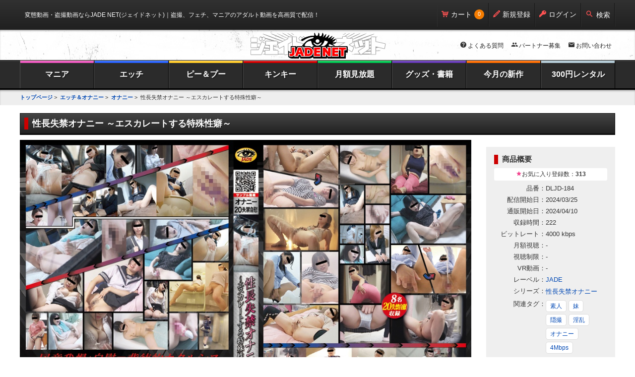

--- FILE ---
content_type: text/html; charset=utf-8
request_url: https://jade-net-home.com/products/140158?m=
body_size: 5479
content:
<!DOCTYPE html>
<html lang="ja">
<head>
<meta charset="utf-8">
<meta name="viewport" content="width=device-width, initial-scale=1.0, minimum-scale=1.0, maximum-scale=2.0, user-scalable=yes">
<meta name="format-detection" content="telephone=no">
<title>性長失禁オナニー ～エスカレートする特殊性癖～ - 変態動画・盗撮動画ならJADE NET(ジェイドネット)</title>
<meta name="description" content="性長失禁オナニー ～エスカレートする特殊性癖～の動画詳細ページ。盗撮、フェチマニアのアダルト動画を高画質で配信！20000タイトルを超えるアダルト動画がPCやスマートフォンで視聴できます。-盗撮、フェチ、マニアのアダルト動画を高画質で配信！盗撮動画ならJADE NET(ジェイドネット)。フェチ・マニアックなアダルト動画がPCやスマートフォンで視聴できます。" />
<meta content="authenticity_token" name="csrf-param" />
<meta content="gVYz2V8dMOOu3nLSf0Q6CRDw8kilyNzrGs1MiBddIRg=" name="csrf-token" />
  <script type="text/javascript">
    proID = [9957,11860];
  </script>
  <script src="/assets/1111_bb_script-91b5069a14e07b25f8d1f87cde17e331.js"></script>

<link href="/assets/import-efc7f5df607cbc0dce05daafd11eb166.css" media="all" rel="stylesheet" />

<script src="/assets/application-a41b9f2c83df2ebeaf53664825d73669.js"></script>
<script src="/assets/jtruncsubstr-327a93678d2d39a0fbcb29e262597c76.js"></script><script src="/assets/owl.carousel-4b9a8efec6932f349948d33973cbb7a5.js"></script><script src="/assets/popup-5e06227aca422b42b2eaa20e8ca46ff1.js"></script><script src="/assets/owl.autoplay-419757d0684d9918bc4d3a786c84d72f.js"></script><script src="/assets/owl.navigation-9d5941607114819d3ad4db7957969659.js"></script><script src="/assets/owl.support-e352a5217282de75e53dbba7b5d3bda0.js"></script><script src="/assets/owl.autoheight-56ac306d4560aa0e52248d32c9a1ad95.js"></script><script src="/assets/owl.lazyload-2dcb4aaed546e8c10170a28a87b11cc4.js"></script><script src="/assets/cat.navi-db1d878b9b66b44117758b25755b06ce.js"></script><script src="/assets/matchHeight-8bd62335c4fceb9a18126c51223aa58d.js"></script><script src="/assets/common-b866d739dd693be794cbf54c02da583c.js"></script>

</head>

<body id="products.show">
<div id="page">

<header id="header">
  <div id="header-top" class="clearfix">
    <div class="inner">
      <p class="header-topmsg pc-tab">変態動画・盗撮動画ならJADE NET(ジェイドネット)<span class="pc">｜盗撮、フェチ、マニアのアダルト動画を高画質で配信！</span></p>
      <div class="header-tools">
        <ul>
            <li class="hd-lang" style="display:none">
              <form>
                <select class="lang pc-tab" id="page_lang" name="page_lang"><option selected="selected" value="ja">Japanese</option></select>
                <select class="lang sp" id="page_lang_sp" name="page_lang_sp"><option selected="selected" value="ja">Japanese</option></select>
              </form>
            </li>
            <li class="hd-cart"><a href="/temporary_carts"><i class="icon-cart"></i>カート<span class="hd-cartNum">0</span></a></li>
            <li class="hd-regist"><a href="/my/sign_up"><i class="icon-pencil"></i>新規登録</a></li>
            <li class="hd-login"><a href="/my/sign_in"><i class="icon-key"></i>ログイン</a></li>
          <li class="hd-search" id="search-toggle"><a href="#"><i class="icon-search"></i>検索</a></li>
        </ul>
      </div>
    </div>
  </div>
  <div id="header-search" class="clearfix">
    <div class="inner">
      <div class="hidden-search">
        <div class="header-searchBox pc-tab">
          <div class="header-search">
            <form accept-charset="UTF-8" action="/search" class="new_ps" id="new_ps" method="get"><div style="display:none"><input name="utf8" type="hidden" value="&#x2713;" /></div>              <input id="ps_category_type" name="ps[category_type]" type="hidden" />              <input id="ps_category" name="ps[category]" type="hidden" />
              <input id="hd-search" name="ps[keyword]" placeholder="作品名、レーベル名、品番等で検索" type="search" />
              <button type="submit"><i class="icon-search" style="font-size: 24px;"></i></button>
</form>          </div>
        </div>
        <div class="header-searchBox sp">
          <div class="header-search">
            <form accept-charset="UTF-8" action="/search" class="new_ps" id="new_ps" method="get"><div style="display:none"><input name="utf8" type="hidden" value="&#x2713;" /></div>              <input id="ps_category_type" name="ps[category_type]" type="hidden" />              <input id="ps_category" name="ps[category]" type="hidden" />
              <div><input id="hd-search" name="ps[keyword]" placeholder="作品名、レーベル名、品番等で検索" type="search" /></div>
              <button type="submit"><i class="icon-search" style="font-size: 24px;"></i></button>
</form>          </div>
        </div>
      </div>
    </div>
  </div>
  <div id="header-main" class="clearfix">
    <div class="inner">
      <div class="header-logo">
        <h1><a href="/home"><img alt="変態動画・盗撮動画ならJADE NET(ジェイドネット)" src="/assets/common/logo-4713aff5ad4687fe71c031195f601f15.png" /></a></h1>
        <div class="header-userNavi pc">
          <div class="hd-sub-navi">
            <ul>
              <li><i class="icon-help"></i><a href="/about/faq">よくある質問</a></li>
              <li><i class="icon-people"></i><a href="/categories/recruitment">パートナー募集</a></li>
              <li><i class="icon-email"></i><a href="/inquiries/new">お問い合わせ</a></li>
            </ul>
          </div>
        </div>
      </div>
    </div>
  </div>

  <nav id="gnavi">
    <div class="gnaviInn">
      <ul>
        <li class="gnav02 ">
          <a class="gn02" href="/categories/fetish">マニア</a>
        </li>
        <li class="gnav03 ">
          <a class="gn03" href="/categories/karami">エッチ</a>
        </li>
        <li class="gnav01 ">
          <a class="gn01" href="/categories/enema">ピー＆プー</a>
        </li>
        <li class="gnav04 ">
          <a class="gn04" href="/categories/rape">キンキー</a>
        </li>
        <li class="gnav05 ">
          <a class="gn05" href="/categories/monthly_courses">月額見放題</a>
        </li>
        <li class="gnav06 ">
            <a class="gn06" href="/categories/goods">グッズ・書籍</a>
        </li>
        <li class="gnav07 ">
          <a class="gn07" href="/categories/whats_new">今月の新作</a>
        </li>
        <li class="gnav08 ">
          <a class="gn08" href="/search?ps%5Bkeyword%5D=%E3%83%AC%E3%83%B3%E3%82%BF%E3%83%AB">300円レンタル</a>
        </li>
      </ul>
    </div>
  </nav>
</header>

<div id="wrapper">
<section id="detail">

  <!----- パンくず ここから ----->
<div id="breadcrumb">
  <div class="inner">
      <a href="/home">トップページ</a>&nbsp;&gt&nbsp;
      <a href="/categories/karami">エッチ＆オナニー</a>&nbsp;&gt&nbsp;
      <a href="/categories/karami/22">オナニー</a>&nbsp;&gt&nbsp;
      性長失禁オナニー ～エスカレートする特殊性癖～      
  </div>
</div>
<!----- パンくず ここまで ----->


  <!----- メインコンテンツ ここから ----->
  <div id="mainContents">
    <div class="inner clearfix">

      <section id="detailMain" class="clearfix">
        <div class="detailMainTit">
          <h1><span>性長失禁オナニー ～エスカレートする特殊性癖～</span></h1>
        </div>

        <!----- 詳細左カラム ここから ----->
        <div id="detailLeft">
          <div id="detailLeftInn">


            <div class="detailHead">
              <div class="detailPackage">
                <img src="https://media.jade-net-home.com/media/1/1/140158/jkt2.jpg">
                <ul class="controlArea clearfix">
                  <li>
                    <a class="ctrlBtn forPlay" href="/media_access/play/-,1,1,140158,sample?ql=1" target="_blank">  <i class="icon-play-circle-fill"></i>
  <span class="">02:00</span>
</a>
                  </li>
                  <li class="itemBox">
                    <a class="ctrlBtn forFavorite favorite" data-method="post" data-remote="true" href="/products/140158/favorites" rel="nofollow">    <i class="icon-star"></i>
    <span class="normalview">(313)</span>
</a>
                  </li>
                </ul>
              </div>
            </div>

            <p class="price" style="text-align:right;">
              
            </p>

                <section class="cmSection">
                  <div class="detailSubTit"><h2>DVD通販</h2></div>
                    <ul class="packPurchase">
                      <li>
                        <div class="purchaseBox">
                          <div class="scene">DVD</div>
                          <div class="purchaseItem">
                            <div class="purchaseItemInn clearfix">
                              <div class="thumb"><img alt="Jade" src="/assets/common/dvd_icon-42b24972b25b4643e917cdc894986fbe.jpg" /></div>
                              <div class="row">
                                <div class="toEmptyRental"></div>
                                <div class="toOrder">
                                  <div class="videoInfos">
                                      <div class="price"><span class='old'>9,018</span>円</div>
                                      <div class="productTaxPrice">(税込9,920円)</div>
                                  </div>
                                  <div class="forAddCart">
                                    <form accept-charset="UTF-8" action="/temporary_carts" class="new_cart" id="new_cart" method="post"><div style="display:none"><input name="utf8" type="hidden" value="&#x2713;" /><input name="authenticity_token" type="hidden" value="gVYz2V8dMOOu3nLSf0Q6CRDw8kilyNzrGs1MiBddIRg=" /></div>                                      <input id="cart_style" name="cart[style]" type="hidden" value="thing" />                                      <input id="cart_product_id" name="cart[product_id]" type="hidden" value="140158" />                                      <input id="cart_video_id" name="cart[video_id]" type="hidden" value="21" />                                      <a href="javascript:void(0);" class="btn-orange-cart" onclick='$(this).parent().submit(); return false;'>カートへ</a>
</form>                                  </div>
                                </div>
                              </div>
                            </div>
                          </div>
                        </div>
                      </li>
                    </ul>
                </section>

                <section class="cmSection streaming">
  <div class="detailSubTit detailSubTitPlus">
    <div>
      <h2>動画販売</h2>
    </div>
    <p class="more-usually">
      <a href="/products/140158/images">サンプル画像一覧<i class="icon-navigate-next"></i></a>
    </p>
  </div>

  <ul class="packPurchase">
      <li>
        <div class="purchaseBox">
          <div class="scene">
            [ALL]
            <div class="length">03:42:12</div>
            [8名]
          </div>
          <div class="purchaseItem">
            <div class="purchaseItemInn clearfix">
              <div class="thumb"><a href="#galleryView" class="popup-modal"><img src="https://media.jade-net-home.com/media/1/1/140158/jkt.jpg"></a></div>

              <!----- 画像スライダー ----->

              <div id="galleryView" class="mfp-hide gallerySlider">
                <div class="detailImgSlide owl-carousel">
                  <div><img src="https://media.jade-net-home.com/media/1/1/140158/jkt.jpg"></div>
                </div>
              </div>

              <div class="row">
                <div class=toEmptyRental>
                </div>
                <div class="toOrder">
                        <div class="videoInfos">
                          <!--<div class="length">時間：03:42:12</div>-->

                          <!----- 購入済 ----->
                            <div class="price"><span>9,018</span>円</div>
                            <div class="productTaxPrice">(税込9,920円)</div>
                          <!----- 購入未:分割販売可能なScene ----->
                        </div>
                        <div class="forAddCart">
                          <form accept-charset="UTF-8" action="/temporary_carts" class="new_cart" id="new_cart" method="post"><div style="display:none"><input name="utf8" type="hidden" value="&#x2713;" /><input name="authenticity_token" type="hidden" value="gVYz2V8dMOOu3nLSf0Q6CRDw8kilyNzrGs1MiBddIRg=" /></div>                            <input id="cart_style" name="cart[style]" type="hidden" value="streaming" />                            <input id="cart_product_id" name="cart[product_id]" type="hidden" value="140158" />                            <input id="cart_video_id" name="cart[video_id]" type="hidden" />                            <a href="javascript:void(0);" class="btn-orange-cart" onclick='$(this).parent().submit(); return false;'>カートへ</a>
</form>                        </div>
                </div>
              </div>
            </div>
          </div>
        </div>
      </li>
      <li>
        <div class="purchaseBox">
          <div class="scene">
            [Scene1]
            <div class="length">00:26:43</div>
            [1名]
          </div>
          <div class="purchaseItem">
            <div class="purchaseItemInn clearfix">
              <div class="thumb"><a href="#galleryView171116" class="popup-modal"><img src="https://media.jade-net-home.com/media/1/1/140158/1_1_s.jpg"></a></div>

              <!----- 画像スライダー ----->

              <div id="galleryView171116" class="mfp-hide gallerySlider">
                <div class="detailImgSlide owl-carousel">
                    <div><img src="https://media.jade-net-home.com/media/1/1/140158/1_1.jpg"></div>
                    <div><img src="https://media.jade-net-home.com/media/1/1/140158/1_2.jpg"></div>
                    <div><img src="https://media.jade-net-home.com/media/1/1/140158/1_3.jpg"></div>
                    <div><img src="https://media.jade-net-home.com/media/1/1/140158/1_4.jpg"></div>
                </div>
              </div>

              <div class="row">
                <div class=toEmptyRental>
                </div>
                <div class="toOrder">
                      <p>セット販売のみ購入可</p>
                </div>
              </div>
            </div>
          </div>
        </div>
      </li>
      <li>
        <div class="purchaseBox">
          <div class="scene">
            [Scene2]
            <div class="length">00:31:05</div>
            [1名]
          </div>
          <div class="purchaseItem">
            <div class="purchaseItemInn clearfix">
              <div class="thumb"><a href="#galleryView171117" class="popup-modal"><img src="https://media.jade-net-home.com/media/1/1/140158/2_1_s.jpg"></a></div>

              <!----- 画像スライダー ----->

              <div id="galleryView171117" class="mfp-hide gallerySlider">
                <div class="detailImgSlide owl-carousel">
                    <div><img src="https://media.jade-net-home.com/media/1/1/140158/2_1.jpg"></div>
                    <div><img src="https://media.jade-net-home.com/media/1/1/140158/2_2.jpg"></div>
                    <div><img src="https://media.jade-net-home.com/media/1/1/140158/2_3.jpg"></div>
                    <div><img src="https://media.jade-net-home.com/media/1/1/140158/2_4.jpg"></div>
                </div>
              </div>

              <div class="row">
                <div class=toEmptyRental>
                </div>
                <div class="toOrder">
                      <p>セット販売のみ購入可</p>
                </div>
              </div>
            </div>
          </div>
        </div>
      </li>
      <li>
        <div class="purchaseBox">
          <div class="scene">
            [Scene3]
            <div class="length">00:22:48</div>
            [1名]
          </div>
          <div class="purchaseItem">
            <div class="purchaseItemInn clearfix">
              <div class="thumb"><a href="#galleryView171118" class="popup-modal"><img src="https://media.jade-net-home.com/media/1/1/140158/3_1_s.jpg"></a></div>

              <!----- 画像スライダー ----->

              <div id="galleryView171118" class="mfp-hide gallerySlider">
                <div class="detailImgSlide owl-carousel">
                    <div><img src="https://media.jade-net-home.com/media/1/1/140158/3_1.jpg"></div>
                    <div><img src="https://media.jade-net-home.com/media/1/1/140158/3_2.jpg"></div>
                    <div><img src="https://media.jade-net-home.com/media/1/1/140158/3_3.jpg"></div>
                    <div><img src="https://media.jade-net-home.com/media/1/1/140158/3_4.jpg"></div>
                </div>
              </div>

              <div class="row">
                <div class=toEmptyRental>
                </div>
                <div class="toOrder">
                      <p>セット販売のみ購入可</p>
                </div>
              </div>
            </div>
          </div>
        </div>
      </li>
      <li>
        <div class="purchaseBox">
          <div class="scene">
            [Scene4]
            <div class="length">00:30:56</div>
            [1名]
          </div>
          <div class="purchaseItem">
            <div class="purchaseItemInn clearfix">
              <div class="thumb"><a href="#galleryView171119" class="popup-modal"><img src="https://media.jade-net-home.com/media/1/1/140158/4_1_s.jpg"></a></div>

              <!----- 画像スライダー ----->

              <div id="galleryView171119" class="mfp-hide gallerySlider">
                <div class="detailImgSlide owl-carousel">
                    <div><img src="https://media.jade-net-home.com/media/1/1/140158/4_1.jpg"></div>
                    <div><img src="https://media.jade-net-home.com/media/1/1/140158/4_2.jpg"></div>
                    <div><img src="https://media.jade-net-home.com/media/1/1/140158/4_3.jpg"></div>
                    <div><img src="https://media.jade-net-home.com/media/1/1/140158/4_4.jpg"></div>
                </div>
              </div>

              <div class="row">
                <div class=toEmptyRental>
                </div>
                <div class="toOrder">
                      <p>セット販売のみ購入可</p>
                </div>
              </div>
            </div>
          </div>
        </div>
      </li>
      <li>
        <div class="purchaseBox">
          <div class="scene">
            [Scene5]
            <div class="length">00:24:49</div>
            [1名]
          </div>
          <div class="purchaseItem">
            <div class="purchaseItemInn clearfix">
              <div class="thumb"><a href="#galleryView171120" class="popup-modal"><img src="https://media.jade-net-home.com/media/1/1/140158/5_1_s.jpg"></a></div>

              <!----- 画像スライダー ----->

              <div id="galleryView171120" class="mfp-hide gallerySlider">
                <div class="detailImgSlide owl-carousel">
                    <div><img src="https://media.jade-net-home.com/media/1/1/140158/5_1.jpg"></div>
                    <div><img src="https://media.jade-net-home.com/media/1/1/140158/5_2.jpg"></div>
                    <div><img src="https://media.jade-net-home.com/media/1/1/140158/5_3.jpg"></div>
                    <div><img src="https://media.jade-net-home.com/media/1/1/140158/5_4.jpg"></div>
                </div>
              </div>

              <div class="row">
                <div class=toEmptyRental>
                </div>
                <div class="toOrder">
                      <p>セット販売のみ購入可</p>
                </div>
              </div>
            </div>
          </div>
        </div>
      </li>
      <li>
        <div class="purchaseBox">
          <div class="scene">
            [Scene6]
            <div class="length">00:28:11</div>
            [1名]
          </div>
          <div class="purchaseItem">
            <div class="purchaseItemInn clearfix">
              <div class="thumb"><a href="#galleryView171121" class="popup-modal"><img src="https://media.jade-net-home.com/media/1/1/140158/6_1_s.jpg"></a></div>

              <!----- 画像スライダー ----->

              <div id="galleryView171121" class="mfp-hide gallerySlider">
                <div class="detailImgSlide owl-carousel">
                    <div><img src="https://media.jade-net-home.com/media/1/1/140158/6_1.jpg"></div>
                    <div><img src="https://media.jade-net-home.com/media/1/1/140158/6_2.jpg"></div>
                    <div><img src="https://media.jade-net-home.com/media/1/1/140158/6_3.jpg"></div>
                    <div><img src="https://media.jade-net-home.com/media/1/1/140158/6_4.jpg"></div>
                </div>
              </div>

              <div class="row">
                <div class=toEmptyRental>
                </div>
                <div class="toOrder">
                      <p>セット販売のみ購入可</p>
                </div>
              </div>
            </div>
          </div>
        </div>
      </li>
      <li>
        <div class="purchaseBox">
          <div class="scene">
            [Scene7]
            <div class="length">00:29:32</div>
            [1名]
          </div>
          <div class="purchaseItem">
            <div class="purchaseItemInn clearfix">
              <div class="thumb"><a href="#galleryView171487" class="popup-modal"><img src="https://media.jade-net-home.com/media/1/1/140158/7_1_s.jpg"></a></div>

              <!----- 画像スライダー ----->

              <div id="galleryView171487" class="mfp-hide gallerySlider">
                <div class="detailImgSlide owl-carousel">
                    <div><img src="https://media.jade-net-home.com/media/1/1/140158/7_1.jpg"></div>
                    <div><img src="https://media.jade-net-home.com/media/1/1/140158/7_2.jpg"></div>
                    <div><img src="https://media.jade-net-home.com/media/1/1/140158/7_3.jpg"></div>
                    <div><img src="https://media.jade-net-home.com/media/1/1/140158/7_4.jpg"></div>
                </div>
              </div>

              <div class="row">
                <div class=toEmptyRental>
                </div>
                <div class="toOrder">
                      <p>セット販売のみ購入可</p>
                </div>
              </div>
            </div>
          </div>
        </div>
      </li>
      <li>
        <div class="purchaseBox">
          <div class="scene">
            [Scene8]
            <div class="length">00:28:08</div>
            [1名]
          </div>
          <div class="purchaseItem">
            <div class="purchaseItemInn clearfix">
              <div class="thumb"><a href="#galleryView171488" class="popup-modal"><img src="https://media.jade-net-home.com/media/1/1/140158/8_1_s.jpg"></a></div>

              <!----- 画像スライダー ----->

              <div id="galleryView171488" class="mfp-hide gallerySlider">
                <div class="detailImgSlide owl-carousel">
                    <div><img src="https://media.jade-net-home.com/media/1/1/140158/8_1.jpg"></div>
                    <div><img src="https://media.jade-net-home.com/media/1/1/140158/8_2.jpg"></div>
                    <div><img src="https://media.jade-net-home.com/media/1/1/140158/8_3.jpg"></div>
                    <div><img src="https://media.jade-net-home.com/media/1/1/140158/8_4.jpg"></div>
                </div>
              </div>

              <div class="row">
                <div class=toEmptyRental>
                </div>
                <div class="toOrder">
                      <p>セット販売のみ購入可</p>
                </div>
              </div>
            </div>
          </div>
        </div>
      </li>
  </ul>
</section>


              <section class="detailStory">
                <h2><span>作品のあらすじ</span></h2>
                <div id="readmore" class="StoryOutline">尿意我慢+自慰＝背徳的カタルシス<br />膨張した膀胱の圧迫により膣で感じる快感が輪をかけて増幅。その虜となった女性たちを用意周到につけまわし密撮、ここに収録した。プライベートになると着飾った仮面を脱ぎ、快感神経が8000集まるといわれるクリトリスを愛撫。膣奥のＧスポットを刺激すればノックされた隣室(膀胱)は疼き、やがて絶頂と同時に床に飛び散る尿とも潮ともとれる恥汁。彼女たちの「性長」は現在進行中なのだろう。【JADE独占】</div>
              </section>
          </div>
        </div>
        <!----- 詳細左カラム ここまで ----->

        <!----- 詳細右カラム ここから ----->
        <div id="detailRight">


          <section class="detailOutline">
            <div class="detailSubTit2"><h2>商品概要</h2></div>
            <div class="mylistCount"><i class="icon-star"></i>お気に入り登録数：<span>313</span></div>
            <dl class="clearfix">
              <dt>品番：</dt><dd>DLJD-184</dd>
              <dt>配信開始日：</dt><dd>2024/03/25</dd>
              <dt>通販開始日：</dt><dd>2024/04/10</dd>
              <dt>収録時間：</dt><dd>222</dd>
              <dt>ビットレート：</dt><dd>4000 kbps</dd>
              <dt>月額視聴：</dt><dd>-</dd>
              <dt>視聴制限：</dt><dd>-</dd>
              <dt>VR動画：</dt><dd>-</dd>
              <dt>レーベル：</dt><dd><a href="/labels/1">JADE</a></dd>
              <dt>シリーズ：</dt>
              <dd><a href="/series/13071">性長失禁オナニー</a></dd>
              <dt>関連タグ：</dt>
              <dd class="tags clearfix">
                <a href="/search?ps%5Bkeyword%5D=%E7%B4%A0%E4%BA%BA">素人</a>
                <a href="/search?ps%5Bkeyword%5D=%E5%A6%B9">妹</a>
                <a href="/search?ps%5Bkeyword%5D=%E9%9A%A0%E6%92%AE">隠撮</a>
                <a href="/search?ps%5Bkeyword%5D=%E6%B7%AB%E4%B9%B1">淫乱</a>
                <a href="/search?ps%5Bkeyword%5D=%E3%82%AA%E3%83%8A%E3%83%8B%E3%83%BC">オナニー</a>
                <a href="/search?ps%5Bkeyword%5D=4Mbps">4Mbps</a>
              </dd>
            </dl>
          </section>

            <section class="cmSection">
              <div class="detailSubTit3"><h2>この作品を買った人はこんな作品も買っています</h2></div>
            </section>


          <section class="cmSection">
            <div class="detailSubTit3"><h2>あなたが閲覧された作品はこちら</h2></div>
            <ul class="relatedList clearfix">
            </ul>
          </section>

        </div>
        <!----- 詳細右カラム ここまで ----->
      </section>
<!--
-->
    </div>
  </div>
  <!----- メインコンテンツ ここまで ----->

</section>
</div>


<footer id="footer">
  <ul class="clearfix">
      <li><a href="/home">ホーム</a></li>
      <li><a href="/about/faq">よくある質問</a></li>
      <li><a href="/categories/recruitment">パートナー募集</a></li>
      <li><a href="/inquiries/new">お問い合わせ</a></li>
      <li><a href="/about/campany">会社概要</a></li>
      <li><a href="/about/campany#syotori">特定商取法関連表記</a></li>
      <li><a href="/about/regulation">利用規約</a></li>
      <li><a href="/about/privacy_policy">個人情報保護方針</a></li>
  </ul>
</footer>


<a href="#" id="page-top"><img alt="ページの先頭へ" src="/assets/common/pagetop-5b857e946dd59d174be7d41f53c940f9.png" /></a>

</div>

<!-- Google tag (gtag.js) -->
<script async src="https://www.googletagmanager.com/gtag/js?id=G-MHHVM2J5LE"></script>
<script> window.dataLayer = window.dataLayer || []; function gtag(){dataLayer.push(arguments);} gtag('js', new Date()); gtag('config', 'G-MHHVM2J5LE'); </script>

</body>
</html>


--- FILE ---
content_type: text/css
request_url: https://jade-net-home.com/assets/import-efc7f5df607cbc0dce05daafd11eb166.css
body_size: 32371
content:
@charset "UTF-8";                /*!
* jQuery UI CSS Framework 1.12.1
* http://jqueryui.com
*
* Copyright jQuery Foundation and other contributors
* Released under the MIT license.
* http://jquery.org/license
*
* http://api.jqueryui.com/category/theming/
*
* To view and modify this theme, visit http://jqueryui.com/themeroller/
*/.ui-widget{font-family:Arial,Helvetica,sans-serif;font-size:1em}.ui-widget .ui-widget{font-size:1em}.ui-widget input,.ui-widget select,.ui-widget textarea,.ui-widget button{font-family:Arial,Helvetica,sans-serif;font-size:1em}.ui-widget.ui-widget-content{border:1px solid #c5c5c5}.ui-widget-content{border:1px solid #ddd;background:#fff;color:#333}.ui-widget-content a{color:#333}.ui-widget-header{border:1px solid #ddd;background:#e9e9e9;color:#333;font-weight:bold}.ui-widget-header a{color:#333}.ui-state-default,.ui-widget-content .ui-state-default,.ui-widget-header .ui-state-default,.ui-button,html .ui-button.ui-state-disabled:hover,html .ui-button.ui-state-disabled:active{border:1px solid #c5c5c5;background:#f6f6f6;font-weight:normal;color:#454545}.ui-state-default a,.ui-state-default a:link,.ui-state-default a:visited,a.ui-button,a:link.ui-button,a:visited.ui-button,.ui-button{color:#454545;text-decoration:none}.ui-state-hover,.ui-widget-content .ui-state-hover,.ui-widget-header .ui-state-hover,.ui-state-focus,.ui-widget-content .ui-state-focus,.ui-widget-header .ui-state-focus,.ui-button:hover,.ui-button:focus{border:1px solid #ccc;background:#ededed;font-weight:normal;color:#2b2b2b}.ui-state-hover a,.ui-state-hover a:hover,.ui-state-hover a:link,.ui-state-hover a:visited,.ui-state-focus a,.ui-state-focus a:hover,.ui-state-focus a:link,.ui-state-focus a:visited,a.ui-button:hover,a.ui-button:focus{color:#2b2b2b;text-decoration:none}.ui-visual-focus{box-shadow:0 0 3px 1px #5e9ed6}.ui-state-active,.ui-widget-content .ui-state-active,.ui-widget-header .ui-state-active,a.ui-button:active,.ui-button:active,.ui-button.ui-state-active:hover{border:1px solid #003eff;background:#007fff;font-weight:normal;color:#fff}.ui-icon-background,.ui-state-active .ui-icon-background{border:#003eff;background-color:#fff}.ui-state-active a,.ui-state-active a:link,.ui-state-active a:visited{color:#fff;text-decoration:none}.ui-state-highlight,.ui-widget-content .ui-state-highlight,.ui-widget-header .ui-state-highlight{border:1px solid #dad55e;background:#fffa90;color:#777620}.ui-state-checked{border:1px solid #dad55e;background:#fffa90}.ui-state-highlight a,.ui-widget-content .ui-state-highlight a,.ui-widget-header .ui-state-highlight a{color:#777620}.ui-state-error,.ui-widget-content .ui-state-error,.ui-widget-header .ui-state-error{border:1px solid #f1a899;background:#fddfdf;color:#5f3f3f}.ui-state-error a,.ui-widget-content .ui-state-error a,.ui-widget-header .ui-state-error a{color:#5f3f3f}.ui-state-error-text,.ui-widget-content .ui-state-error-text,.ui-widget-header .ui-state-error-text{color:#5f3f3f}.ui-priority-primary,.ui-widget-content .ui-priority-primary,.ui-widget-header .ui-priority-primary{font-weight:bold}.ui-priority-secondary,.ui-widget-content .ui-priority-secondary,.ui-widget-header .ui-priority-secondary{opacity:.7;filter:Alpha(Opacity=70);font-weight:normal}.ui-state-disabled,.ui-widget-content .ui-state-disabled,.ui-widget-header .ui-state-disabled{opacity:.35;filter:Alpha(Opacity=35);background-image:none}.ui-state-disabled .ui-icon{filter:Alpha(Opacity=35)}.ui-icon{width:16px;height:16px}.ui-icon,.ui-widget-content .ui-icon{background-image:url(/assets/jquery-ui/ui-icons_444444_256x240-a5cbef05d9db88eee47519eae1047ef7.png)}.ui-widget-header .ui-icon{background-image:url(/assets/jquery-ui/ui-icons_444444_256x240-a5cbef05d9db88eee47519eae1047ef7.png)}.ui-state-hover .ui-icon,.ui-state-focus .ui-icon,.ui-button:hover .ui-icon,.ui-button:focus .ui-icon{background-image:url(/assets/jquery-ui/ui-icons_555555_256x240-b09ab0133e98be705de83c285254038e.png)}.ui-state-active .ui-icon,.ui-button:active .ui-icon{background-image:url(/assets/jquery-ui/ui-icons_ffffff_256x240-7e3f1c65280bf94e36b90107ac52f183.png)}.ui-state-highlight .ui-icon,.ui-button .ui-state-highlight.ui-icon{background-image:url(/assets/jquery-ui/ui-icons_777620_256x240-32d70502bded70daa6b8469e706e8d80.png)}.ui-state-error .ui-icon,.ui-state-error-text .ui-icon{background-image:url(/assets/jquery-ui/ui-icons_cc0000_256x240-67fa0acaffd5e0b49dc1995a13c086f5.png)}.ui-button .ui-icon{background-image:url(/assets/jquery-ui/ui-icons_777777_256x240-22ccce9c944c97b5d9d4312d1d9c1e8e.png)}.ui-icon-blank{background-position:16px 16px}.ui-icon-caret-1-n{background-position:0 0}.ui-icon-caret-1-ne{background-position:-16px 0}.ui-icon-caret-1-e{background-position:-32px 0}.ui-icon-caret-1-se{background-position:-48px 0}.ui-icon-caret-1-s{background-position:-65px 0}.ui-icon-caret-1-sw{background-position:-80px 0}.ui-icon-caret-1-w{background-position:-96px 0}.ui-icon-caret-1-nw{background-position:-112px 0}.ui-icon-caret-2-n-s{background-position:-128px 0}.ui-icon-caret-2-e-w{background-position:-144px 0}.ui-icon-triangle-1-n{background-position:0 -16px}.ui-icon-triangle-1-ne{background-position:-16px -16px}.ui-icon-triangle-1-e{background-position:-32px -16px}.ui-icon-triangle-1-se{background-position:-48px -16px}.ui-icon-triangle-1-s{background-position:-65px -16px}.ui-icon-triangle-1-sw{background-position:-80px -16px}.ui-icon-triangle-1-w{background-position:-96px -16px}.ui-icon-triangle-1-nw{background-position:-112px -16px}.ui-icon-triangle-2-n-s{background-position:-128px -16px}.ui-icon-triangle-2-e-w{background-position:-144px -16px}.ui-icon-arrow-1-n{background-position:0 -32px}.ui-icon-arrow-1-ne{background-position:-16px -32px}.ui-icon-arrow-1-e{background-position:-32px -32px}.ui-icon-arrow-1-se{background-position:-48px -32px}.ui-icon-arrow-1-s{background-position:-65px -32px}.ui-icon-arrow-1-sw{background-position:-80px -32px}.ui-icon-arrow-1-w{background-position:-96px -32px}.ui-icon-arrow-1-nw{background-position:-112px -32px}.ui-icon-arrow-2-n-s{background-position:-128px -32px}.ui-icon-arrow-2-ne-sw{background-position:-144px -32px}.ui-icon-arrow-2-e-w{background-position:-160px -32px}.ui-icon-arrow-2-se-nw{background-position:-176px -32px}.ui-icon-arrowstop-1-n{background-position:-192px -32px}.ui-icon-arrowstop-1-e{background-position:-208px -32px}.ui-icon-arrowstop-1-s{background-position:-224px -32px}.ui-icon-arrowstop-1-w{background-position:-240px -32px}.ui-icon-arrowthick-1-n{background-position:1px -48px}.ui-icon-arrowthick-1-ne{background-position:-16px -48px}.ui-icon-arrowthick-1-e{background-position:-32px -48px}.ui-icon-arrowthick-1-se{background-position:-48px -48px}.ui-icon-arrowthick-1-s{background-position:-64px -48px}.ui-icon-arrowthick-1-sw{background-position:-80px -48px}.ui-icon-arrowthick-1-w{background-position:-96px -48px}.ui-icon-arrowthick-1-nw{background-position:-112px -48px}.ui-icon-arrowthick-2-n-s{background-position:-128px -48px}.ui-icon-arrowthick-2-ne-sw{background-position:-144px -48px}.ui-icon-arrowthick-2-e-w{background-position:-160px -48px}.ui-icon-arrowthick-2-se-nw{background-position:-176px -48px}.ui-icon-arrowthickstop-1-n{background-position:-192px -48px}.ui-icon-arrowthickstop-1-e{background-position:-208px -48px}.ui-icon-arrowthickstop-1-s{background-position:-224px -48px}.ui-icon-arrowthickstop-1-w{background-position:-240px -48px}.ui-icon-arrowreturnthick-1-w{background-position:0 -64px}.ui-icon-arrowreturnthick-1-n{background-position:-16px -64px}.ui-icon-arrowreturnthick-1-e{background-position:-32px -64px}.ui-icon-arrowreturnthick-1-s{background-position:-48px -64px}.ui-icon-arrowreturn-1-w{background-position:-64px -64px}.ui-icon-arrowreturn-1-n{background-position:-80px -64px}.ui-icon-arrowreturn-1-e{background-position:-96px -64px}.ui-icon-arrowreturn-1-s{background-position:-112px -64px}.ui-icon-arrowrefresh-1-w{background-position:-128px -64px}.ui-icon-arrowrefresh-1-n{background-position:-144px -64px}.ui-icon-arrowrefresh-1-e{background-position:-160px -64px}.ui-icon-arrowrefresh-1-s{background-position:-176px -64px}.ui-icon-arrow-4{background-position:0 -80px}.ui-icon-arrow-4-diag{background-position:-16px -80px}.ui-icon-extlink{background-position:-32px -80px}.ui-icon-newwin{background-position:-48px -80px}.ui-icon-refresh{background-position:-64px -80px}.ui-icon-shuffle{background-position:-80px -80px}.ui-icon-transfer-e-w{background-position:-96px -80px}.ui-icon-transferthick-e-w{background-position:-112px -80px}.ui-icon-folder-collapsed{background-position:0 -96px}.ui-icon-folder-open{background-position:-16px -96px}.ui-icon-document{background-position:-32px -96px}.ui-icon-document-b{background-position:-48px -96px}.ui-icon-note{background-position:-64px -96px}.ui-icon-mail-closed{background-position:-80px -96px}.ui-icon-mail-open{background-position:-96px -96px}.ui-icon-suitcase{background-position:-112px -96px}.ui-icon-comment{background-position:-128px -96px}.ui-icon-person{background-position:-144px -96px}.ui-icon-print{background-position:-160px -96px}.ui-icon-trash{background-position:-176px -96px}.ui-icon-locked{background-position:-192px -96px}.ui-icon-unlocked{background-position:-208px -96px}.ui-icon-bookmark{background-position:-224px -96px}.ui-icon-tag{background-position:-240px -96px}.ui-icon-home{background-position:0 -112px}.ui-icon-flag{background-position:-16px -112px}.ui-icon-calendar{background-position:-32px -112px}.ui-icon-cart{background-position:-48px -112px}.ui-icon-pencil{background-position:-64px -112px}.ui-icon-clock{background-position:-80px -112px}.ui-icon-disk{background-position:-96px -112px}.ui-icon-calculator{background-position:-112px -112px}.ui-icon-zoomin{background-position:-128px -112px}.ui-icon-zoomout{background-position:-144px -112px}.ui-icon-search{background-position:-160px -112px}.ui-icon-wrench{background-position:-176px -112px}.ui-icon-gear{background-position:-192px -112px}.ui-icon-heart{background-position:-208px -112px}.ui-icon-star{background-position:-224px -112px}.ui-icon-link{background-position:-240px -112px}.ui-icon-cancel{background-position:0 -128px}.ui-icon-plus{background-position:-16px -128px}.ui-icon-plusthick{background-position:-32px -128px}.ui-icon-minus{background-position:-48px -128px}.ui-icon-minusthick{background-position:-64px -128px}.ui-icon-close{background-position:-80px -128px}.ui-icon-closethick{background-position:-96px -128px}.ui-icon-key{background-position:-112px -128px}.ui-icon-lightbulb{background-position:-128px -128px}.ui-icon-scissors{background-position:-144px -128px}.ui-icon-clipboard{background-position:-160px -128px}.ui-icon-copy{background-position:-176px -128px}.ui-icon-contact{background-position:-192px -128px}.ui-icon-image{background-position:-208px -128px}.ui-icon-video{background-position:-224px -128px}.ui-icon-script{background-position:-240px -128px}.ui-icon-alert{background-position:0 -144px}.ui-icon-info{background-position:-16px -144px}.ui-icon-notice{background-position:-32px -144px}.ui-icon-help{background-position:-48px -144px}.ui-icon-check{background-position:-64px -144px}.ui-icon-bullet{background-position:-80px -144px}.ui-icon-radio-on{background-position:-96px -144px}.ui-icon-radio-off{background-position:-112px -144px}.ui-icon-pin-w{background-position:-128px -144px}.ui-icon-pin-s{background-position:-144px -144px}.ui-icon-play{background-position:0 -160px}.ui-icon-pause{background-position:-16px -160px}.ui-icon-seek-next{background-position:-32px -160px}.ui-icon-seek-prev{background-position:-48px -160px}.ui-icon-seek-end{background-position:-64px -160px}.ui-icon-seek-start{background-position:-80px -160px}.ui-icon-seek-first{background-position:-80px -160px}.ui-icon-stop{background-position:-96px -160px}.ui-icon-eject{background-position:-112px -160px}.ui-icon-volume-off{background-position:-128px -160px}.ui-icon-volume-on{background-position:-144px -160px}.ui-icon-power{background-position:0 -176px}.ui-icon-signal-diag{background-position:-16px -176px}.ui-icon-signal{background-position:-32px -176px}.ui-icon-battery-0{background-position:-48px -176px}.ui-icon-battery-1{background-position:-64px -176px}.ui-icon-battery-2{background-position:-80px -176px}.ui-icon-battery-3{background-position:-96px -176px}.ui-icon-circle-plus{background-position:0 -192px}.ui-icon-circle-minus{background-position:-16px -192px}.ui-icon-circle-close{background-position:-32px -192px}.ui-icon-circle-triangle-e{background-position:-48px -192px}.ui-icon-circle-triangle-s{background-position:-64px -192px}.ui-icon-circle-triangle-w{background-position:-80px -192px}.ui-icon-circle-triangle-n{background-position:-96px -192px}.ui-icon-circle-arrow-e{background-position:-112px -192px}.ui-icon-circle-arrow-s{background-position:-128px -192px}.ui-icon-circle-arrow-w{background-position:-144px -192px}.ui-icon-circle-arrow-n{background-position:-160px -192px}.ui-icon-circle-zoomin{background-position:-176px -192px}.ui-icon-circle-zoomout{background-position:-192px -192px}.ui-icon-circle-check{background-position:-208px -192px}.ui-icon-circlesmall-plus{background-position:0 -208px}.ui-icon-circlesmall-minus{background-position:-16px -208px}.ui-icon-circlesmall-close{background-position:-32px -208px}.ui-icon-squaresmall-plus{background-position:-48px -208px}.ui-icon-squaresmall-minus{background-position:-64px -208px}.ui-icon-squaresmall-close{background-position:-80px -208px}.ui-icon-grip-dotted-vertical{background-position:0 -224px}.ui-icon-grip-dotted-horizontal{background-position:-16px -224px}.ui-icon-grip-solid-vertical{background-position:-32px -224px}.ui-icon-grip-solid-horizontal{background-position:-48px -224px}.ui-icon-gripsmall-diagonal-se{background-position:-64px -224px}.ui-icon-grip-diagonal-se{background-position:-80px -224px}.ui-corner-all,.ui-corner-top,.ui-corner-left,.ui-corner-tl{border-top-left-radius:3px}.ui-corner-all,.ui-corner-top,.ui-corner-right,.ui-corner-tr{border-top-right-radius:3px}.ui-corner-all,.ui-corner-bottom,.ui-corner-left,.ui-corner-bl{border-bottom-left-radius:3px}.ui-corner-all,.ui-corner-bottom,.ui-corner-right,.ui-corner-br{border-bottom-right-radius:3px}.ui-widget-overlay{background:#aaa;opacity:0.3;filter:Alpha(Opacity=30)}.ui-widget-shadow{-webkit-box-shadow:0 0 5px #666;box-shadow:0 0 5px #666}/*!
 * jQuery UI CSS Framework 1.12.1
 * http://jqueryui.com
 *
 * Copyright jQuery Foundation and other contributors
 * Released under the MIT license.
 * http://jquery.org/license
 *
 * http://api.jqueryui.com/category/theming/
 */.ui-helper-hidden{display:none}.ui-helper-hidden-accessible{border:0;clip:rect(0 0 0 0);height:1px;margin:-1px;overflow:hidden;padding:0;position:absolute;width:1px}.ui-helper-reset{margin:0;padding:0;border:0;outline:0;line-height:1.3;text-decoration:none;font-size:100%;list-style:none}.ui-helper-clearfix:before,.ui-helper-clearfix:after{content:"";display:table;border-collapse:collapse}.ui-helper-clearfix:after{clear:both}.ui-helper-zfix{width:100%;height:100%;top:0;left:0;position:absolute;opacity:0;filter:Alpha(Opacity=0)}.ui-front{z-index:100}.ui-state-disabled{cursor:default !important;pointer-events:none}.ui-icon{display:inline-block;vertical-align:middle;margin-top:-.25em;position:relative;text-indent:-99999px;overflow:hidden;background-repeat:no-repeat}.ui-widget-icon-block{left:50%;margin-left:-8px;display:block}.ui-widget-overlay{position:fixed;top:0;left:0;width:100%;height:100%}/*!
 * jQuery UI Accordion 1.12.1
 * http://jqueryui.com
 *
 * Copyright jQuery Foundation and other contributors
 * Released under the MIT license.
 * http://jquery.org/license
 *
 * http://api.jqueryui.com/accordion/#theming
 */.ui-accordion .ui-accordion-header{display:block;cursor:pointer;position:relative;margin:2px 0 0 0;padding:.5em .5em .5em .7em;font-size:100%}.ui-accordion .ui-accordion-content{padding:1em 2.2em;border-top:0;overflow:auto}/*!
 * jQuery UI Autocomplete 1.12.1
 * http://jqueryui.com
 *
 * Copyright jQuery Foundation and other contributors
 * Released under the MIT license.
 * http://jquery.org/license
 *
 * http://api.jqueryui.com/autocomplete/#theming
 */.ui-autocomplete{position:absolute;top:0;left:0;cursor:default}/*!
 * jQuery UI Button 1.12.1
 * http://jqueryui.com
 *
 * Copyright jQuery Foundation and other contributors
 * Released under the MIT license.
 * http://jquery.org/license
 *
 * http://api.jqueryui.com/button/#theming
 */.ui-button{padding:.4em 1em;display:inline-block;position:relative;line-height:normal;margin-right:.1em;cursor:pointer;vertical-align:middle;text-align:center;-webkit-user-select:none;-moz-user-select:none;-ms-user-select:none;user-select:none;overflow:visible}.ui-button,.ui-button:link,.ui-button:visited,.ui-button:hover,.ui-button:active{text-decoration:none}.ui-button-icon-only{width:2em;box-sizing:border-box;text-indent:-9999px;white-space:nowrap}input.ui-button.ui-button-icon-only{text-indent:0}.ui-button-icon-only .ui-icon{position:absolute;top:50%;left:50%;margin-top:-8px;margin-left:-8px}.ui-button.ui-icon-notext .ui-icon{padding:0;width:2.1em;height:2.1em;text-indent:-9999px;white-space:nowrap}input.ui-button.ui-icon-notext .ui-icon{width:auto;height:auto;text-indent:0;white-space:normal;padding:.4em 1em}input.ui-button::-moz-focus-inner,button.ui-button::-moz-focus-inner{border:0;padding:0}/*!
 * jQuery UI Checkboxradio 1.12.1
 * http://jqueryui.com
 *
 * Copyright jQuery Foundation and other contributors
 * Released under the MIT license.
 * http://jquery.org/license
 *
 * http://api.jqueryui.com/checkboxradio/#theming
 */.ui-checkboxradio-label .ui-icon-background{box-shadow:inset 1px 1px 1px #ccc;border-radius:.12em;border:none}.ui-checkboxradio-radio-label .ui-icon-background{width:16px;height:16px;border-radius:1em;overflow:visible;border:none}.ui-checkboxradio-radio-label.ui-checkboxradio-checked .ui-icon,.ui-checkboxradio-radio-label.ui-checkboxradio-checked:hover .ui-icon{background-image:none;width:8px;height:8px;border-width:4px;border-style:solid}.ui-checkboxradio-disabled{pointer-events:none}/*!
 * jQuery UI Controlgroup 1.12.1
 * http://jqueryui.com
 *
 * Copyright jQuery Foundation and other contributors
 * Released under the MIT license.
 * http://jquery.org/license
 *
 * http://api.jqueryui.com/controlgroup/#theming
 */.ui-controlgroup{vertical-align:middle;display:inline-block}.ui-controlgroup>.ui-controlgroup-item{float:left;margin-left:0;margin-right:0}.ui-controlgroup>.ui-controlgroup-item:focus,.ui-controlgroup>.ui-controlgroup-item.ui-visual-focus{z-index:9999}.ui-controlgroup-vertical>.ui-controlgroup-item{display:block;float:none;width:100%;margin-top:0;margin-bottom:0;text-align:left}.ui-controlgroup-vertical .ui-controlgroup-item{box-sizing:border-box}.ui-controlgroup .ui-controlgroup-label{padding:.4em 1em}.ui-controlgroup .ui-controlgroup-label span{font-size:80%}.ui-controlgroup-horizontal .ui-controlgroup-label+.ui-controlgroup-item{border-left:none}.ui-controlgroup-vertical .ui-controlgroup-label+.ui-controlgroup-item{border-top:none}.ui-controlgroup-horizontal .ui-controlgroup-label.ui-widget-content{border-right:none}.ui-controlgroup-vertical .ui-controlgroup-label.ui-widget-content{border-bottom:none}.ui-controlgroup-vertical .ui-spinner-input{width:75%;width:calc(100% - 2.4em )}.ui-controlgroup-vertical .ui-spinner .ui-spinner-up{border-top-style:solid}/*!
 * jQuery UI Datepicker 1.12.1
 * http://jqueryui.com
 *
 * Copyright jQuery Foundation and other contributors
 * Released under the MIT license.
 * http://jquery.org/license
 *
 * http://api.jqueryui.com/datepicker/#theming
 */.ui-datepicker{width:17em;padding:.2em .2em 0;display:none}.ui-datepicker .ui-datepicker-header{position:relative;padding:.2em 0}.ui-datepicker .ui-datepicker-prev,.ui-datepicker .ui-datepicker-next{position:absolute;top:2px;width:1.8em;height:1.8em}.ui-datepicker .ui-datepicker-prev-hover,.ui-datepicker .ui-datepicker-next-hover{top:1px}.ui-datepicker .ui-datepicker-prev{left:2px}.ui-datepicker .ui-datepicker-next{right:2px}.ui-datepicker .ui-datepicker-prev-hover{left:1px}.ui-datepicker .ui-datepicker-next-hover{right:1px}.ui-datepicker .ui-datepicker-prev span,.ui-datepicker .ui-datepicker-next span{display:block;position:absolute;left:50%;margin-left:-8px;top:50%;margin-top:-8px}.ui-datepicker .ui-datepicker-title{margin:0 2.3em;line-height:1.8em;text-align:center}.ui-datepicker .ui-datepicker-title select{font-size:1em;margin:1px 0}.ui-datepicker select.ui-datepicker-month,.ui-datepicker select.ui-datepicker-year{width:45%}.ui-datepicker table{width:100%;font-size:.9em;border-collapse:collapse;margin:0 0 .4em}.ui-datepicker th{padding:.7em .3em;text-align:center;font-weight:bold;border:0}.ui-datepicker td{border:0;padding:1px}.ui-datepicker td span,.ui-datepicker td a{display:block;padding:.2em;text-align:right;text-decoration:none}.ui-datepicker .ui-datepicker-buttonpane{background-image:none;margin:.7em 0 0 0;padding:0 .2em;border-left:0;border-right:0;border-bottom:0}.ui-datepicker .ui-datepicker-buttonpane button{float:right;margin:.5em .2em .4em;cursor:pointer;padding:.2em .6em .3em .6em;width:auto;overflow:visible}.ui-datepicker .ui-datepicker-buttonpane button.ui-datepicker-current{float:left}.ui-datepicker.ui-datepicker-multi{width:auto}.ui-datepicker-multi .ui-datepicker-group{float:left}.ui-datepicker-multi .ui-datepicker-group table{width:95%;margin:0 auto .4em}.ui-datepicker-multi-2 .ui-datepicker-group{width:50%}.ui-datepicker-multi-3 .ui-datepicker-group{width:33.3%}.ui-datepicker-multi-4 .ui-datepicker-group{width:25%}.ui-datepicker-multi .ui-datepicker-group-last .ui-datepicker-header,.ui-datepicker-multi .ui-datepicker-group-middle .ui-datepicker-header{border-left-width:0}.ui-datepicker-multi .ui-datepicker-buttonpane{clear:left}.ui-datepicker-row-break{clear:both;width:100%;font-size:0}.ui-datepicker-rtl{direction:rtl}.ui-datepicker-rtl .ui-datepicker-prev{right:2px;left:auto}.ui-datepicker-rtl .ui-datepicker-next{left:2px;right:auto}.ui-datepicker-rtl .ui-datepicker-prev:hover{right:1px;left:auto}.ui-datepicker-rtl .ui-datepicker-next:hover{left:1px;right:auto}.ui-datepicker-rtl .ui-datepicker-buttonpane{clear:right}.ui-datepicker-rtl .ui-datepicker-buttonpane button{float:left}.ui-datepicker-rtl .ui-datepicker-buttonpane button.ui-datepicker-current,.ui-datepicker-rtl .ui-datepicker-group{float:right}.ui-datepicker-rtl .ui-datepicker-group-last .ui-datepicker-header,.ui-datepicker-rtl .ui-datepicker-group-middle .ui-datepicker-header{border-right-width:0;border-left-width:1px}.ui-datepicker .ui-icon{display:block;text-indent:-99999px;overflow:hidden;background-repeat:no-repeat;left:.5em;top:.3em}/*!
 * jQuery UI Dialog 1.12.1
 * http://jqueryui.com
 *
 * Copyright jQuery Foundation and other contributors
 * Released under the MIT license.
 * http://jquery.org/license
 *
 * http://api.jqueryui.com/dialog/#theming
 */.ui-dialog{position:absolute;top:0;left:0;padding:.2em;outline:0}.ui-dialog .ui-dialog-titlebar{padding:.4em 1em;position:relative}.ui-dialog .ui-dialog-title{float:left;margin:.1em 0;white-space:nowrap;width:90%;overflow:hidden;text-overflow:ellipsis}.ui-dialog .ui-dialog-titlebar-close{position:absolute;right:.3em;top:50%;width:20px;margin:-10px 0 0 0;padding:1px;height:20px}.ui-dialog .ui-dialog-content{position:relative;border:0;padding:.5em 1em;background:none;overflow:auto}.ui-dialog .ui-dialog-buttonpane{text-align:left;border-width:1px 0 0 0;background-image:none;margin-top:.5em;padding:.3em 1em .5em .4em}.ui-dialog .ui-dialog-buttonpane .ui-dialog-buttonset{float:right}.ui-dialog .ui-dialog-buttonpane button{margin:.5em .4em .5em 0;cursor:pointer}.ui-dialog .ui-resizable-n{height:2px;top:0}.ui-dialog .ui-resizable-e{width:2px;right:0}.ui-dialog .ui-resizable-s{height:2px;bottom:0}.ui-dialog .ui-resizable-w{width:2px;left:0}.ui-dialog .ui-resizable-se,.ui-dialog .ui-resizable-sw,.ui-dialog .ui-resizable-ne,.ui-dialog .ui-resizable-nw{width:7px;height:7px}.ui-dialog .ui-resizable-se{right:0;bottom:0}.ui-dialog .ui-resizable-sw{left:0;bottom:0}.ui-dialog .ui-resizable-ne{right:0;top:0}.ui-dialog .ui-resizable-nw{left:0;top:0}.ui-draggable .ui-dialog-titlebar{cursor:move}/*!
 * jQuery UI Draggable 1.12.1
 * http://jqueryui.com
 *
 * Copyright jQuery Foundation and other contributors
 * Released under the MIT license.
 * http://jquery.org/license
 */.ui-draggable-handle{-ms-touch-action:none;touch-action:none}/*!
 * jQuery UI Menu 1.12.1
 * http://jqueryui.com
 *
 * Copyright jQuery Foundation and other contributors
 * Released under the MIT license.
 * http://jquery.org/license
 *
 * http://api.jqueryui.com/menu/#theming
 */.ui-menu{list-style:none;padding:0;margin:0;display:block;outline:0}.ui-menu .ui-menu{position:absolute}.ui-menu .ui-menu-item{margin:0;cursor:pointer;list-style-image:url("[data-uri]")}.ui-menu .ui-menu-item-wrapper{position:relative;padding:3px 1em 3px .4em}.ui-menu .ui-menu-divider{margin:5px 0;height:0;font-size:0;line-height:0;border-width:1px 0 0 0}.ui-menu .ui-state-focus,.ui-menu .ui-state-active{margin:-1px}.ui-menu-icons{position:relative}.ui-menu-icons .ui-menu-item-wrapper{padding-left:2em}.ui-menu .ui-icon{position:absolute;top:0;bottom:0;left:.2em;margin:auto 0}.ui-menu .ui-menu-icon{left:auto;right:0}/*!
 * jQuery UI Progressbar 1.12.1
 * http://jqueryui.com
 *
 * Copyright jQuery Foundation and other contributors
 * Released under the MIT license.
 * http://jquery.org/license
 *
 * http://api.jqueryui.com/progressbar/#theming
 */.ui-progressbar{height:2em;text-align:left;overflow:hidden}.ui-progressbar .ui-progressbar-value{margin:-1px;height:100%}.ui-progressbar .ui-progressbar-overlay{background:url("[data-uri]");height:100%;filter:alpha(opacity=25);opacity:0.25}.ui-progressbar-indeterminate .ui-progressbar-value{background-image:none}/*!
 * jQuery UI Resizable 1.12.1
 * http://jqueryui.com
 *
 * Copyright jQuery Foundation and other contributors
 * Released under the MIT license.
 * http://jquery.org/license
 */.ui-resizable{position:relative}.ui-resizable-handle{position:absolute;font-size:0.1px;display:block;-ms-touch-action:none;touch-action:none}.ui-resizable-disabled .ui-resizable-handle,.ui-resizable-autohide .ui-resizable-handle{display:none}.ui-resizable-n{cursor:n-resize;height:7px;width:100%;top:-5px;left:0}.ui-resizable-s{cursor:s-resize;height:7px;width:100%;bottom:-5px;left:0}.ui-resizable-e{cursor:e-resize;width:7px;right:-5px;top:0;height:100%}.ui-resizable-w{cursor:w-resize;width:7px;left:-5px;top:0;height:100%}.ui-resizable-se{cursor:se-resize;width:12px;height:12px;right:1px;bottom:1px}.ui-resizable-sw{cursor:sw-resize;width:9px;height:9px;left:-5px;bottom:-5px}.ui-resizable-nw{cursor:nw-resize;width:9px;height:9px;left:-5px;top:-5px}.ui-resizable-ne{cursor:ne-resize;width:9px;height:9px;right:-5px;top:-5px}/*!
 * jQuery UI Selectable 1.12.1
 * http://jqueryui.com
 *
 * Copyright jQuery Foundation and other contributors
 * Released under the MIT license.
 * http://jquery.org/license
 */.ui-selectable{-ms-touch-action:none;touch-action:none}.ui-selectable-helper{position:absolute;z-index:100;border:1px dotted black}/*!
 * jQuery UI Selectmenu 1.12.1
 * http://jqueryui.com
 *
 * Copyright jQuery Foundation and other contributors
 * Released under the MIT license.
 * http://jquery.org/license
 *
 * http://api.jqueryui.com/selectmenu/#theming
 */.ui-selectmenu-menu{padding:0;margin:0;position:absolute;top:0;left:0;display:none}.ui-selectmenu-menu .ui-menu{overflow:auto;overflow-x:hidden;padding-bottom:1px}.ui-selectmenu-menu .ui-menu .ui-selectmenu-optgroup{font-size:1em;font-weight:bold;line-height:1.5;padding:2px 0.4em;margin:0.5em 0 0 0;height:auto;border:0}.ui-selectmenu-open{display:block}.ui-selectmenu-text{display:block;margin-right:20px;overflow:hidden;text-overflow:ellipsis}.ui-selectmenu-button.ui-button{text-align:left;white-space:nowrap;width:14em}.ui-selectmenu-icon.ui-icon{float:right;margin-top:0}/*!
 * jQuery UI Sortable 1.12.1
 * http://jqueryui.com
 *
 * Copyright jQuery Foundation and other contributors
 * Released under the MIT license.
 * http://jquery.org/license
 */.ui-sortable-handle{-ms-touch-action:none;touch-action:none}/*!
 * jQuery UI Slider 1.12.1
 * http://jqueryui.com
 *
 * Copyright jQuery Foundation and other contributors
 * Released under the MIT license.
 * http://jquery.org/license
 *
 * http://api.jqueryui.com/slider/#theming
 */.ui-slider{position:relative;text-align:left}.ui-slider .ui-slider-handle{position:absolute;z-index:2;width:1.2em;height:1.2em;cursor:default;-ms-touch-action:none;touch-action:none}.ui-slider .ui-slider-range{position:absolute;z-index:1;font-size:.7em;display:block;border:0;background-position:0 0}.ui-slider.ui-state-disabled .ui-slider-handle,.ui-slider.ui-state-disabled .ui-slider-range{filter:inherit}.ui-slider-horizontal{height:.8em}.ui-slider-horizontal .ui-slider-handle{top:-.3em;margin-left:-.6em}.ui-slider-horizontal .ui-slider-range{top:0;height:100%}.ui-slider-horizontal .ui-slider-range-min{left:0}.ui-slider-horizontal .ui-slider-range-max{right:0}.ui-slider-vertical{width:.8em;height:100px}.ui-slider-vertical .ui-slider-handle{left:-.3em;margin-left:0;margin-bottom:-.6em}.ui-slider-vertical .ui-slider-range{left:0;width:100%}.ui-slider-vertical .ui-slider-range-min{bottom:0}.ui-slider-vertical .ui-slider-range-max{top:0}/*!
 * jQuery UI Spinner 1.12.1
 * http://jqueryui.com
 *
 * Copyright jQuery Foundation and other contributors
 * Released under the MIT license.
 * http://jquery.org/license
 *
 * http://api.jqueryui.com/spinner/#theming
 */.ui-spinner{position:relative;display:inline-block;overflow:hidden;padding:0;vertical-align:middle}.ui-spinner-input{border:none;background:none;color:inherit;padding:.222em 0;margin:.2em 0;vertical-align:middle;margin-left:.4em;margin-right:2em}.ui-spinner-button{width:1.6em;height:50%;font-size:.5em;padding:0;margin:0;text-align:center;position:absolute;cursor:default;display:block;overflow:hidden;right:0}.ui-spinner a.ui-spinner-button{border-top-style:none;border-bottom-style:none;border-right-style:none}.ui-spinner-up{top:0}.ui-spinner-down{bottom:0}/*!
 * jQuery UI Tabs 1.12.1
 * http://jqueryui.com
 *
 * Copyright jQuery Foundation and other contributors
 * Released under the MIT license.
 * http://jquery.org/license
 *
 * http://api.jqueryui.com/tabs/#theming
 */.ui-tabs{position:relative;padding:.2em}.ui-tabs .ui-tabs-nav{margin:0;padding:.2em .2em 0}.ui-tabs .ui-tabs-nav li{list-style:none;float:left;position:relative;top:0;margin:1px .2em 0 0;border-bottom-width:0;padding:0;white-space:nowrap}.ui-tabs .ui-tabs-nav .ui-tabs-anchor{float:left;padding:.5em 1em;text-decoration:none}.ui-tabs .ui-tabs-nav li.ui-tabs-active{margin-bottom:-1px;padding-bottom:1px}.ui-tabs .ui-tabs-nav li.ui-tabs-active .ui-tabs-anchor,.ui-tabs .ui-tabs-nav li.ui-state-disabled .ui-tabs-anchor,.ui-tabs .ui-tabs-nav li.ui-tabs-loading .ui-tabs-anchor{cursor:text}.ui-tabs-collapsible .ui-tabs-nav li.ui-tabs-active .ui-tabs-anchor{cursor:pointer}.ui-tabs .ui-tabs-panel{display:block;border-width:0;padding:1em 1.4em;background:none}/*!
 * jQuery UI Tooltip 1.12.1
 * http://jqueryui.com
 *
 * Copyright jQuery Foundation and other contributors
 * Released under the MIT license.
 * http://jquery.org/license
 *
 * http://api.jqueryui.com/tooltip/#theming
 */.ui-tooltip{padding:8px;position:absolute;z-index:9999;max-width:300px}body .ui-tooltip{border-width:2px}/*!
 * jQuery UI CSS Framework 1.12.1
 * http://jqueryui.com
 *
 * Copyright jQuery Foundation and other contributors
 * Released under the MIT license.
 * http://jquery.org/license
 *
 * http://api.jqueryui.com/category/theming/
 *//*!
 * jQuery UI CSS Framework 1.12.1
 * http://jqueryui.com
 *
 * Copyright jQuery Foundation and other contributors
 * Released under the MIT license.
 * http://jquery.org/license
 *
 * http://api.jqueryui.com/category/theming/
 */*{margin:0;padding:0;-webkit-box-sizing:border-box;-moz-box-sizing:border-box;-o-box-sizing:border-box;-ms-box-sizing:border-box;box-sizing:border-box}html,body,div,span,applet,object,iframe,h1,h2,h3,h4,h5,h6,p,blockquote,pre,a,abbr,acronym,address,big,cite,code,del,dfn,em,img,ins,kbd,q,s,samp,small,strike,strong,sub,sup,tt,var,b,u,i,center,dl,dt,dd,ol,ul,li,fieldset,form,label,legend,table,caption,tbody,tfoot,thead,tr,th,td,article,aside,canvas,details,embed,figure,figcaption,footer,header,hgroup,menu,nav,output,ruby,section,summary,time,mark,audio,video{margin:0;padding:0;border:0;font-size:100%;font:inherit;vertical-align:baseline}article,aside,details,figcaption,figure,footer,header,hgroup,menu,nav,section{display:block}html{-ms-text-size-adjust:100%;-webkit-text-size-adjust:100%;overflow-y:scroll;font-size:62.5%}body{line-height:1;font-size:14px;font-size:1.4rem}p{line-height:1.7}ol,ul{list-style:none}input,textarea{margin:0;padding:0}blockquote,q{quotes:none}blockquote:before,blockquote:after,q:before,q:after{content:'';content:none}table{border-collapse:collapse;border-spacing:0}img{max-width:100%;height:auto;outline:none}a{outline:none}html,body{height:100%;margin:0;padding:0}body{background:#FFF;text-align:left;font:14px Verdana, "游ゴシック", YuGothic, "ヒラギノ角ゴ ProN W3", "Hiragino Kaku Gothic ProN", "メイリオ", Meiryo, sans-serif;color:#333}a:link,a:visited{text-decoration:none;color:#0048B4}a:hover,a:active{text-decoration:none;color:#666}a:hover img{filter:alpha(opacity=60);-moz-opacity:0.6;opacity:0.6}a.gray-link{color:#808080}.clearfix:after{visibility:hidden;display:block;font-size:0;content:" ";clear:both;height:0.01px}* html .clearfix{zoom:1}*:first-child+html .clearfix{zoom:1}@media screen and (max-width: 480px){.no-sps{display:none}}@media screen and (max-width: 767px){.pc,.pc-tab{display:none}}@media screen and (min-width: 768px) and (max-width: 959px){.sp,.pc{display:none}}@media screen and (min-width: 960px){.sp,.sp-tab{display:none}}#page{position:relative;min-height:100%}.inner{width:95%;margin:0 auto}@media screen and (min-width: 960px){.inner{width:98%;max-width:1200px}#header-top{padding:6px 0px}}#header-top .inner{width:100%;padding-left:10px}@media screen and (max-width: 767px){#header-top .inner{padding-left:0px}}#header-top{background:#313131;background:-webkit-gradient(linear, left top, left bottom, from(#313131), to(#202020));background:-webkit-linear-gradient(top, #313131, #202020);background:linear-gradient(to bottom, #313131, #202020)}.header-tools ul{display:table;height:48px;border-right:1px solid #2f2f2f}.header-tools ul li{display:table-cell;position:relative;padding:0 8px;border-left:1px solid #2f2f2f;border-right:1px solid #171717;vertical-align:middle}.header-tools ul li.hd-lang{border-left:none}.header-tools ul li a{color:#FFF}.header-tools ul li i[class^="icon-"]{margin-right:5px;color:#ff5252}@media screen and (max-width: 767px){.header-tools ul{width:100%;height:54px}.header-tools ul li{width:20%;text-align:center;padding:0}.header-tools ul li a{display:inline-block;font-size:12px;padding:5px 0 2px 0;position:relative}.header-tools #search-toggle a{padding:3px 0}.header-tools #search-toggle i{margin-right:0;margin-bottom:-2px}.header-tools #search-toggle i:before{font-size:24px !important}.header-tools ul li a i,.header-tools ul li a span{display:block}.header-tools ul li a i:before{font-size:19px;position:relative;margin:0}.header-tools ul li a .hd-cartNum{position:absolute;display:inline-block;top:5px;right:-5px;width:20px;height:20px;line-height:19px;background:#f57c00;border-radius:50%;font-family:helvetica;font-size:11px;font-size:1.1rem;text-align:center;color:#FFF}.header-tools ul li i[class^="icon-"]{margin-right:0px}.header-tools ul li.hd-cart i[class^="icon-"]{margin-right:5px}#page_lang_sp{transform:scale(0.9);font-size:16px;margin-left:-5px}}@media screen and (min-width: 768px){#header-top>.inner{position:relative}.header-topmsg{float:left;height:48px;line-height:48px;font-size:12px;font-size:1.2rem;text-align:center;color:#FFF}.header-tools{position:absolute;right:0}.header-tools ul li.hd-cart{padding-right:33px}.header-tools ul li span.hd-cartNum{position:absolute;display:inline-block;width:20px;height:20px;top:13px;right:8px;margin-left:5px;background:#f57c00;border-radius:50%;font-family:helvetica;font-size:11px;font-size:1.1rem;text-align:center;line-height:19px;color:#FFF}}@media screen and (max-width: 1200px){.header-tools ul li.hd-login{border-right:none}}#header-main{box-shadow:0px 3px 5px -3px rgba(0,0,0,0.75) inset}#header-search .inner{width:100%;position:relative}.hd-search .icon-search{font-size:17px}.hidden-search{display:none;position:absolute;overflow-y:auto;z-index:1;right:0;box-shadow:rgba(0,0,0,0.35) 1px 5px 15px}.header-search form{position:relative;width:100%}.header-search form div{padding-right:60px}.header-search button{position:absolute;top:0;right:0;width:60px;height:32px;cursor:pointer;border:none;outline:none;background-color:#ce1e23;background:-webkit-gradient(linear, left top, left bottom, from(#ce1e23), to(#a51317));background:-webkit-linear-gradient(top, #ce1e23, #a51317);background:linear-gradient(to bottom, #ce1e23, #a51317);font-size:24px;color:#FFF;line-height:1px}.header-logo{float:left}#mobile-navi a{display:block;height:36px;line-height:36px;background:#313131;background:-webkit-gradient(linear, left top, left bottom, from(#313131), to(#202020));background:-webkit-linear-gradient(top, #313131, #202020);background:linear-gradient(to bottom, #313131, #202020);border-radius:3px;font-size:16px;font-size:1.6rem;font-weight:bold;color:#da0011;text-align:center}#mobile-navi a i{color:#CCC}@media screen and (max-width: 767px){#header-main{padding:2px 8px;background:#FFF}.hidden-search{width:100%}.header-logo{float:none;width:200px;margin:0 auto;padding:5px 0 4px 0}.header-searchBox{padding-top:4px}.header-search form div{width:100%;height:32px;border:1px solid #ccc;background:#ededed;box-shadow:1px 1px 5px 1px rgba(0,0,0,0.1) inset;-webkit-appearance:none;color:#999}.header-search input[type="search"]{border-width:0px;border-style:None;font-size:16px;transform:scale(0.8);border:0;background:#ededed;width:118%;text-align:left;margin:6px -22px;outline:none}}@media screen and (min-width: 768px){#header-main{padding:0;background:#fff url(/assets/common/bg-header-main-44111c4cd4e29bcc29a68b3ad4268c4a.png) no-repeat center center}.header-searchBox{float:left;width:100%}.header-search button{height:40px}#mobile-navi a{height:40px;line-height:40px}.header-search input[type="search"]{width:100%;height:40px;padding:0 0 0 10px;border:1px solid #CCC;background:#ededed;box-shadow:1px 1px 5px 1px rgba(0,0,0,0.1) inset;-webkit-appearance:none;color:#999}}@media screen and (min-width: 768px) and (max-width: 959px){.header-search{margin-left:0px}.hidden-search{width:60%;padding-top:4px}.header-logo{width:250px}}@media screen and (min-width: 960px){#header-main{padding:6px 0 0 0}.hidden-search{width:40%}.header-search{padding-top:4px}.header-logo{position:relative;width:100%;text-align:center;float:none}.header-userNavi{position:absolute;width:320px;top:50%;transform:translateY(-50%);right:0}.hd-sub-navi{margin-bottom:4px}.hd-sub-navi ul{font-size:0}.hd-sub-navi ul li{display:inline-block;margin-right:15px;font-size:12px;font-size:1.2rem}.hd-sub-navi ul li:last-child{margin-right:0}.hd-sub-navi ul li i[class^="icon-"]{margin-right:2px;font-size:14px;font-size:1.4rem}.hd-sub-navi ul li a{color:#222}.hd-sub-navi ul li a:hover{color:#CC0000}.hd-keyword{margin-bottom:16px;padding:5px 15px;background:#ffdde0}.hd-keyword ul{font-size:0}.hd-keyword ul li{display:inline-block;margin-right:10px;padding-right:10px;border-right:1px solid #CCC;font-size:11px;font-size:1.1rem}.hd-keyword ul li:last-child{margin-right:0;padding-right:0;border-right:none}.hd-keyword ul li a{color:#666}.hd-keyword ul li a:hover{color:#CC0000}}nav#gnavi{background:#2b2b2b}nav#gnavi ul li a{display:block;width:100%;height:100%;color:#FFF}nav#gnavi ul li.gnav01{border-top:1px solid #ffecb3;box-shadow:0 4px 0 #ffca28 inset}nav#gnavi ul li.gnav02{border-top:1px solid #f8bbd0;box-shadow:0 4px 0 #ec56bf inset}nav#gnavi ul li.gnav03{border-top:1px solid #94b8ef;box-shadow:0 4px 0 #2962FF inset}nav#gnavi ul li.gnav04{border-top:1px solid #ffcdd2;box-shadow:0 4px 0 #d50000 inset}nav#gnavi ul li.gnav05{border-top:1px solid #a3e5a5;box-shadow:0 4px 0 #00c853 inset}nav#gnavi ul li.gnav06{border-top:1px solid #b39ddb;box-shadow:0 4px 0 #673ab7 inset}nav#gnavi ul li.gnav07{border-top:1px solid #f7af88;box-shadow:0 4px 0 #ff6d00 inset}nav#gnavi ul li.gnav08{border-top:1px solid #cadae2;box-shadow:0 4px 0 #b3cad5 inset}@media screen and (max-width: 959px){nav#gnavi ul{font-size:0}nav#gnavi ul li{position:relative;display:inline-block;width:25%;height:54px;line-height:54px;border-top:1px solid #000;border-bottom:3px solid #000;border-left:1px solid #4f4f4f;border-right:1px solid #000;font-weight:bold;text-align:center;text-shadow:2px 2px 0 rgba(0,0,0,0.3)}nav#gnavi ul li:nth-child(4n+1){border-left:none}nav#gnavi ul li:nth-child(4n){border-right:none}}@media screen and (max-width: 767px){nav#gnavi ul li{font-size:11px;font-size:1.1rem}}@media screen and (min-width: 768px) and (max-width: 959px){nav#gnavi ul li{font-size:16px;font-size:1.6rem}}@media screen and (min-width: 960px){nav#gnavi{border-top:1px solid #000;border-bottom:3px solid #000;box-shadow:0 1px 0 #4f4f4f inset}.gnaviInn{width:100%;max-width:1200px;margin:0 auto}nav#gnavi ul{display:table;width:100%}nav#gnavi ul li{position:relative;display:table-cell;width:12.5%;height:56px;line-height:54px;border-left:1px solid #4f4f4f;border-right:1px solid #000;font-size:16px;font-size:1.6rem;font-weight:bold;text-align:center;text-shadow:2px 2px 0 rgba(0,0,0,0.3)}nav#gnavi ul li a{display:block;width:100%;height:100%;color:#FFF}nav#gnavi ul li.current{background:#111}nav#gnavi ul li.current a.gn01,nav#gnavi ul li.gnav01 a:hover{text-shadow:0 0 5px #FFF, 0 0 10px #ffca28, 0 0 20px #ffca28, 0 0 30px #ffca28}nav#gnavi ul li.current a.gn02,nav#gnavi ul li.gnav02 a:hover{text-shadow:0 0 5px #FFF, 0 0 10px #ec407a, 0 0 20px #ec407a, 0 0 30px #ec407a}nav#gnavi ul li.current a.gn03,nav#gnavi ul li.gnav03 a:hover{text-shadow:0 0 5px #FFF, 0 0 10px #42a5f5, 0 0 20px #42a5f5, 0 0 30px #42a5f5}nav#gnavi ul li.current a.gn04,nav#gnavi ul li.gnav04 a:hover{text-shadow:0 0 5px #FFF, 0 0 10px #ef5350, 0 0 20px #ef5350, 0 0 30px #ef5350}nav#gnavi ul li.current a.gn05,nav#gnavi ul li.gnav05 a:hover{text-shadow:0 0 5px #FFF, 0 0 10px #66bb6a, 0 0 20px #66bb6a, 0 0 30px #66bb6a}nav#gnavi ul li.current a.gn06,nav#gnavi ul li.gnav06 a:hover{text-shadow:0 0 5px #FFF, 0 0 10px #7e57c2, 0 0 20px #7e57c2, 0 0 30px #7e57c2}nav#gnavi ul li.current a.gn07,nav#gnavi ul li.gnav07 a:hover{text-shadow:0 0 5px #FFF, 0 0 10px #ffa726, 0 0 20px #ffa726, 0 0 30px #ffa726}nav#gnavi ul li.current a.gn08,nav#gnavi ul li.gnav08 a:hover{text-shadow:0 0 5px #FFF, 0 0 10px #78909c, 0 0 20px #78909c, 0 0 30px #78909c}}#mainVisual{background-color:#000;text-align:center}#mainVisual img{vertical-align:bottom}@media screen and (min-width: 1200px){#mainVisual{background-position:center center}#cat01 #mainVisual{background-image:url(/assets/bg-cat01-20bd7a7d7b0be4b38b54034d4a075057.jpg)}#cat02 #mainVisual{background-image:url(/assets/bg-cat02-69159939b11fc6c60a17398cada38941.jpg)}#cat03 #mainVisual{background-image:url(/assets/bg-cat03-66582e5db1bf5e8607ac9ad7aedd0de7.jpg)}#cat04 #mainVisual{background-image:url(/assets/bg-cat04-bf5b12deb7128afdfead7417560a35b7.jpg)}#cat05 #mainVisual{background-image:url(/assets/bg-cat05-46ba729f08beeaef1ef4fc7bde36d52d.jpg)}#cat06 #mainVisual{background-image:url(/assets/bg-cat06-89660909d5ee763fa40fff05734365a4.jpg)}#cat07 #mainVisual{background-image:url(/assets/bg-cat08-e49a3b5533cdbb57b0c7c1a9de0c9044.jpg)}#cat08 #mainVisual{background-image:url(/assets/bg-cat09-f53dda2a214edd1b03894d3760441104.jpg)}#cat08 #mainVisual.selling_individually{background-image:url(/assets/bg-selling-individually-ed7971f14fc7f02e0c0beb132d8afa4c.jpg)}#cat08 #mainVisual.rental{background-image:url(/assets/bg-rental-62ca733ffec5985671122d0d5e875ca7.jpg)}}#wrapper{padding-bottom:200px}#mainContents{margin-top:8px;padding-bottom:32px}@media screen and (min-width: 768px){#wrapper{padding-bottom:140px}}@media screen and (min-width: 960px){#wrapper{padding-bottom:120px}}@media screen and (min-width: 1200px){#wrapper{background:#fff url(/assets/common/bg-wrapper-f940513cd87933fd54d59065c8ec7eb5.png) repeat-y center center}#mainContents{margin-top:16px}}#breadcrumb{padding:8px 0;background:#EEE;box-shadow:0px 3px 5px -3px rgba(0,0,0,0.75) inset;font-size:11px;font-size:1.1rem}#breadcrumb a{font-weight:bold}@media screen and (max-width: 959px){#breadcrumb{display:none}}#footer{position:absolute;bottom:0px;width:100%;height:170px;background:#CCC}#footer ul li{float:left;width:50%;border-right:1px #CCC solid;border-bottom:1px #CCC solid;font-size:1.1rem}#footer ul li a{position:relative;display:block;padding:8px 10px;background:#999;color:#FFF;text-decoration:none}#footer ul li a:hover{background:#000}#footer .copyright{font-size:12px;text-align:center;color:#999}#footer .company{margin-top:10px;font-size:3px;text-align:center;color:#999}#footer .address{font-size:3.35px;text-align:center;color:#999}@media screen and (min-width: 768px){#footer{height:140px}#footer ul li{width:25%}}@media screen and (max-width: 959px){#footer ul li a:after{font-family:'icojade';content:"\e615";position:absolute;right:10px}}@media screen and (min-width: 960px){#footer{height:120px;padding-top:20px}#footer ul{text-align:center}#footer ul li{display:inline-block;float:none;width:auto;border-right:1px #a5a5a5 solid;border-bottom:none}#footer ul li:last-child{border-right:none}#footer ul li a{position:relative;display:block;padding:0px 10px;background:none;color:#777;text-decoration:none}#footer ul li a:hover{background:none;color:#333}#footer .copyright{font-size:12px;text-align:center;color:#999}#footer .sub-copyright{margin-top:20px;font-size:3.8px;text-align:center;color:#999}}#page-top{display:block;position:fixed;z-index:999999;bottom:10px;right:15px;width:30px}#page-top img{width:30px}.card-logo{width:30px}@media screen and (min-width: 960px){#page-top{width:60px}#page-top img{width:60px}}.disable-link{visibility:hidden}@media screen and (max-width: 360px){.header-logo{width:200px;padding:2px 0}}.titleArea{display:table;width:100%;text-shadow:1px 1px 0 rgba(0,0,0,0.3)}.titleArea h1,.titleArea p[class^="more-"]{display:table-cell;vertical-align:middle}.titleArea h1,.titleArea p[class^="more-"] a{font-weight:bold;color:#FFF}.titleArea h1.bdr{border-right:1px solid rgba(0,0,0,0.2)}.titleArea p[class^="more-"]{border-left:1px solid rgba(255,255,255,0.2);text-align:center}.titleArea p[class^="more-"] a{display:block}#cat01 .titleArea{background:#e6ac00;background:-webkit-gradient(linear, left top, left bottom, from(#e6ac00), to(#c90));background:-webkit-linear-gradient(top, #e6ac00, #c90);background:linear-gradient(to bottom, #e6ac00, #c90);border-top:1px solid #b38600;border-left:1px solid #b38600;border-right:1px solid #b38600;border-bottom:3px solid #997300}#cat02 .titleArea{background:#e05eb9;background:-webkit-gradient(linear, left top, left bottom, from(#e05eb9), to(#c95ba8));background:-webkit-linear-gradient(top, #e05eb9, #c95ba8);background:linear-gradient(to bottom, #e05eb9, #c95ba8);border-top:1px solid #b25997;border-left:1px solid #b25997;border-right:1px solid #b25997;border-bottom:3px solid #9b5686}#cat03 .titleArea{background:#2962ff;background:-webkit-gradient(linear, left top, left bottom, from(#2962ff), to(#0f4fff));background:-webkit-linear-gradient(top, #2962ff, #0f4fff);background:linear-gradient(to bottom, #2962ff, #0f4fff);border-top:1px solid #0041f5;border-left:1px solid #0041f5;border-right:1px solid #0041f5;border-bottom:3px solid #003adb}#cat04 .titleArea{background:#d50000;background:-webkit-gradient(linear, left top, left bottom, from(#d50000), to(#bd0000));background:-webkit-linear-gradient(top, #d50000, #bd0000);background:linear-gradient(to bottom, #d50000, #bd0000);border-top:1px solid #a30000;border-left:1px solid #a30000;border-right:1px solid #a30000;border-bottom:3px solid #8a0000}#cat05 .titleArea{background:#43a047;background:-webkit-gradient(linear, left top, left bottom, from(#43a047), to(#388e3c));background:-webkit-linear-gradient(top, #43a047, #388e3c);background:linear-gradient(to bottom, #43a047, #388e3c);border-top:1px solid #2e7d32;border-left:1px solid #2e7d32;border-right:1px solid #2e7d32;border-bottom:3px solid #1b5e20}#cat06 .titleArea{background:#673ab7;background:-webkit-gradient(linear, left top, left bottom, from(#673ab7), to(#5e35b1));background:-webkit-linear-gradient(top, #673ab7, #5e35b1);background:linear-gradient(to bottom, #673ab7, #5e35b1);border-top:1px solid #512da8;border-left:1px solid #512da8;border-right:1px solid #512da8;border-bottom:3px solid #4527a0}#cat07 .titleArea{background:#fb8c00;background:-webkit-gradient(linear, left top, left bottom, from(#fb8c00), to(#f57c00));background:-webkit-linear-gradient(top, #fb8c00, #f57c00);background:linear-gradient(to bottom, #fb8c00, #f57c00);border-top:1px solid #ef6c00;border-left:1px solid #ef6c00;border-right:1px solid #ef6c00;border-bottom:3px solid #e65100}#cat08 .titleArea{background:#90a4ae;background:-webkit-gradient(linear, left top, left bottom, from(#90a4ae), to(#78909c));background:-webkit-linear-gradient(top, #90a4ae, #78909c);background:linear-gradient(to bottom, #90a4ae, #78909c);border-top:1px solid #607d8b;border-left:1px solid #607d8b;border-right:1px solid #607d8b;border-bottom:3px solid #546e7a}#cmFront .titleArea{background:#5d6876;background:-webkit-gradient(linear, left top, left bottom, from(#5d6876), to(#4e5661));background:-webkit-linear-gradient(top, #5d6876, #4e5661);background:linear-gradient(to bottom, #5d6876, #4e5661);border-top:1px solid #464d57;border-left:1px solid #464d57;border-right:1px solid #464d57;border-bottom:3px solid #363b43}.cmSubTit{margin-bottom:16px;border-left:8px solid #444;font-size:16px;font-size:1.6rem;font-weight:bold}.cmSubTit h2{margin-left:8px}@media screen and (max-width: 767px){.titleArea h1{padding:2px 10px}.titleArea h1{font-size:12px;font-size:1.2rem}.titleArea p[class^="more-"]{padding:2px}.titleArea p[class^="more-"] a{font-size:13px;font-size:1.3rem}.titleArea p[class^="more-"]{background-color:rgba(0,0,0,0.1)}.titleArea p.more-usually{width:60px;line-height:1.2}.titleArea p.more-series{width:110px}.cmSubTit{font-size:15px;font-size:1.5rem}}@media screen and (min-width: 768px){.titleArea h1,.titleArea p[class^="more-"] a{height:25px;line-height:25px;font-size:18px;font-size:1.8rem}.titleArea h1{padding:0 16px}.titleArea p[class^="more-"] a{background-color:rgba(0,0,0,0.1)}.titleArea p[class^="more-"] a:hover{background-color:rgba(255,255,255,0.2)}.titleArea p.more-usually{width:80px}.titleArea p.more-series{width:160px}}.itemBox .thumbBox{position:relative;width:100%;height:100%;margin-bottom:4px}@media screen and (min-width: 768px){.itemBox .thumbBox{margin-top:8px}}.itemBox .thumbBox:before{padding-top:140%;display:block;content:""}li.fai .itemBox .thumbBox:before{padding-top:100%;display:block;content:""}li.fai.square .itemBox .thumbBox:before{padding-top:100%;display:block;content:""}li.fai.manga .itemBox .thumbBox:before{padding-top:150%;display:block;content:""}.itemBox .thumbBox>.thumb{position:absolute;top:0px;left:0px;bottom:0px;right:0px;margin:auto;aspect-ratio:3/4}.itemBox .thumbBox>.thumb a{display:block;width:100%;height:100%;background-position:center center;background-repeat:no-repeat;background-size:contain;text-indent:100%;white-space:nowrap;overflow:hidden}li.fai.manga .itemBox .thumbBox .thumb a{height:93%}#top-main-area .itemBox .thumbBox>.thumb a{display:none}.itemBox .thumbBox>.thumb a:hover{opacity:0.7}.itemBox .itemTitle{height:3em;line-height:1.5em;overflow:hidden;font-size:14px;font-size:1.4rem;font-weight:bold}.itemBox .itemTitle-1line{height:1.5em !important}.itemBox .itemTitle a,.itemBox .itemTitle-s a{color:#333}.itemBox .playBtn{margin-top:16px;text-align:center}.itemBox .playBtn a{width:90%}.controlArea{width:100%;margin-top:10px;line-height:24px}.controlArea li{width:49%;float:left}.controlArea li:first-child{margin-right:2%}.controlArea a{width:100%;color:#333}.controlArea a:hover{background:#DDD}.ctrlBtn{display:inline-block;padding:0px;background:#DDD;border-top:1px solid #EEE;border-left:1px solid #EEE;border-right:1px solid #EEE;border-bottom:2px solid #BBB;border-radius:5px;cursor:pointer;font-size:15px;font-size:1.5rem;font-weight:bold;text-decoration:none;text-shadow:1px 1px 0px #FFF;text-align:center}a.forPlay i[class^="icon-"],a.forFavorite i[class^="icon-"],a.forDetail i[class^="icon-"]{font-family:"icojade";-webkit-font-smoothing:antialiased;-moz-osx-font-smoothing:grayscale;font-size:18px;font-size:1.8rem;font-weight:normal}a.forDetail i[class^="icon-"]{position:relative;top:2px}a.forPlay i[class^="icon-"]{color:#03a9f4}a.forFavorite i[class^="icon-"]{color:#f2438e}a.forDetail i[class^="icon-"]{color:#00c853}@media screen and (max-width: 768px) and (min-width: 375px){a.forFavorite span,a.forPlay span{font-size:13px}}@media screen and (max-width: 374px){a.forFavorite span,a.forPlay span{font-size:10px}}.outlineArea{margin-top:8px;text-align:right}.outlineArea .price,.outlineArea .publisher,.outlineArea .preference{display:block}.outlineArea .price{font-size:14px;font-size:1.4rem;font-weight:bold;color:#CC0000}.outlineArea .price span{font-size:16px;font-size:1.6rem}.outlineArea .publisher a i{color:#888}.outlineArea .publisher a:hover{color:#ff0000}.outlineArea .publisher a i{margin-right:3px}.outlineArea .preference{font-size:11px;font-size:1.1rem;color:#222}.outlineArea .releaseDate{font-size:12px;font-size:1.2rem;color:#666}.dokusen{background:#d50000}.arrival{background:#0091ea}.new{background:#00c853}.resent{background:#A46D12}.dl{background:#ff6d00}.sale{background:#ffd600;color:#F00 !important}@media screen and (max-width: 480px){.outlineArea .publisher a{font-size:12px;font-size:1.2rem}.outlineArea .preference i{display:none}.outlineArea .releaseDate{font-size:11px;font-size:1.1rem}a.forPlay i[class^="icon-"],a.forFavorite i[class^="icon-"],a.forDetail i[class^="icon-"]{vertical-align:-2px}}@media screen and (min-width: 481px){.itemBox .itemTitle{font-size:16px;font-size:1.6rem}.outlineArea .price{font-size:14px;font-size:1.4rem}.outlineArea .price span{font-size:18px;font-size:1.8rem}a.forPlay i[class^="icon-"],a.forFavorite i[class^="icon-"],a.forDetail i[class^="icon-"]{margin-left:2px}a.forPlay i[class^="icon-"],a.forFavorite i[class^="icon-"]{position:relative;top:2px}.outlineArea .preference{font-size:12px;font-size:1.2rem}}.narrowDownArea{padding:0;background:#FFF}#narrow_btn{height:30px;padding:2px 8px 0 8px;background:#535353;background:-webkit-gradient(linear, left top, left bottom, from(#535353), to(#2e2e2e));background:-webkit-linear-gradient(top, #535353, #2e2e2e);background:linear-gradient(to bottom, #535353, #2e2e2e);border:1px solid #333;border-radius:0 3px 3px 0;box-shadow:0 1px 0 #777 inset;font-size:14px;font-size:1.4rem;font-weight:bold;text-shadow:1px 1px 0 rgba(0,0,0,0.3);color:#FFF}.pagingBox{background:#FFF;border-top:1px #DDD solid;border-bottom:1px #DDD solid}.pagingBox ul{display:table;width:100%;table-layout:fixed}.pagingBox ul li{display:table-cell;height:40px;line-height:40px;vertical-align:middle;text-align:center}.pagingBox ul li.prev,.pagingBox ul li.next{width:40px}.pagingBox ul li.prev a,.pagingBox ul li.next a{display:block;height:100%;line-height:40px;background:#999;font-size:24px;text-decoration:none;color:#FFF}.pagingBox ul li.prev a:hover,.pagingBox ul li.next a:hover{background:#000}.pagingBox ul li.prev a i,.pagingBox ul li.next a i{vertical-align:middle}.pagingBox ul li.paging .paging-info{font-size:16px;color:#999999}.pagingBox ul li .dropdown{position:relative}.pagingBox ul li .dropdown select{outline:none;margin:0;padding-left:38px;border-radius:0;border:none;box-shadow:none;background:none;-webkit-appearance:none;-moz-appearance:none;cursor:pointer;max-width:115%;z-index:2;vertical-align:baseline;font-size:14px;color:#999;font-family:arial}.pagingBox ul li.paging .dropdown .select-icon{width:33px;height:30px;vertical-align:middle;margin-top:-5px;pointer-events:none}.pagingBox ul li.paging .dropdown select{z-index:1;padding-left:50px;padding-right:50px;margin-left:-45px;margin-right:-50px}.pagingBox ul li.paging .dropdown .select-total{margin-left:5px;font-size:13px;color:#999;word-spacing:4px;pointer-events:none}.pagingBox ul li.order .dropdown::before{position:absolute;width:28px;height:29px;content:"";bottom:5px;background:url("/assets/up-down-arrows-82009ab1acff108036a018e3b595971d.svg");background-size:100%;background-repeat:no-repeat;z-index:1;pointer-events:none}.pagination.total-number{font-size:14px;color:#999}@media screen and (max-width: 767px){.pagingBox ul{display:flex;flex-wrap:wrap}.pagingBox ul li{height:32px;line-height:32px}.pagingBox ul li.paging,.pagingBox ul li.order{width:calc(50% - 40px)}.pagingBox ul li.prev a,.pagingBox ul li.next a{font-size:18px;line-height:32px}.pagingBox ul li.paging .paging-info{padding-right:20px}.pagingBox ul li .dropdown select{padding-left:30px;font-size:16px}.pagingBox ul li.paging .paging-info{font-size:12px}.pagingBox ul li.paging .dropdown .select-icon{width:18px;margin-top:-2px;margin-right:-4px}.pagingBox ul li.paging .dropdown .select-total{font-size:12px;margin-left:0;vertical-align:middle;font-family:arial}.pagingBox ul li.order .dropdown::before{width:16px;height:18px;bottom:10px}.pagingBox ul li .cmFormSelect{transform:scale(0.75) translateY(1px)}.pagination.total-number{padding-left:10px;margin-top:-2px;margin-bottom:-2px}.pagination.total-number{font-size:11px}}@media screen and (max-width: 480px){.pagingBox ul li.order .dropdown::before{left:23px}}@media screen and (max-width: 320px){.pagingBox ul li.paging .paging-info{padding-right:12px}.pagingBox ul li .dropdown select{padding-left:14px}.pagingBox ul li.paging .dropdown::before{left:-2px}.pagingBox ul li.order .dropdown::before{left:5px}}@media screen and (-webkit-min-device-pixel-ratio: 0) and (min-resolution: 0.001dpcm){.narrowDownArea .cmFormSelect{background:linear-gradient(#fff, #d1d1d1 70%)}}.pagingBox ul li.paging .pageNo{padding-right:10px}.display-control2{float:left}.sort-option2{float:right}.sort-option>div{display:inline-block}.sort-option>div>span{float:left}.cmFormSelect{display:inline-block;vertical-align:middle;border:1px #CCC solid;border-radius:4px;color:#333}.cmCheckRadio input[type=checkbox]{display:inline-block;margin-right:6px}.cmCheckRadio input[type=checkbox]+label{position:relative;display:inline-block;margin-right:12px;font-size:14px;line-height:30px;cursor:pointer}.cmCheckRadio input[type=checkbox]{display:none;margin:0}.cmCheckRadio input[type=checkbox]+label{padding:0 0 0 19px}.cmCheckRadio input[type=checkbox]+label:before,.cmCheckRadio input[type=checkbox]:checked+label::after{content:"";position:absolute;top:50%;left:0;display:block;width:14px;height:14px;margin-top:-6px}.cmCheckRadio input[type=checkbox]+label:before{background:url(/assets/common/check-off-78310364567dd06639b07ad82fa021dd.png) no-repeat center center;background-size:14px 14px}.cmCheckRadio input[type=checkbox]:checked+label:after{background:url(/assets/common/check-on-1bab3ea1a8cbc50e9c209bf624bf25a5.png) no-repeat center center;background-size:14px 14px}@media screen and (max-width: 767px){.narrowDownArea .na-cat1st,.narrowDownArea .na-cat2nd{display:inline}.narrowDownArea .na-cat1st{width:50%}.narrowDownArea .na-cat1st #first_level{width:calc(50% - 3px);transform:scale(1)}.narrowDownArea #second_level{width:calc(50% - 3px);transform:scale(1)}.narrowDownArea .cmFormSelect{height:32px;font-size:11px;margin-top:4px;margin-bottom:4px}.narrowDownArea .na-keyword,.narrowDownArea .na-submit{margin-top:0}.narrowDownArea .na-submit{text-align:center}#narrow_btn{height:32px;width:40px}.pagingBox{margin:8px 0}.pagingBox ul li.paging .pageNo{display:none}.cmFormSelect{transform:scale(0.9);font-size:16px}.narrowDownArea .na-keyword{padding:0px 0px 0px 10px;border:1px solid #CCC;background:#FFF;color:#999;border-radius:4px;display:flex;height:32px}.narrowDownArea .na-keyword input[type="search"]{font-size:11px;outline:none;border:0;flex-grow:2}.display-control{margin-top:8px;margin-bottom:0px}.display-control ul li{position:relative;float:left;width:21%;font-size:11px;height:32px}.series-display-control ul li{position:relative;float:left;width:33%;font-size:11px}.display-control ul li:nth-child(2){width:33%}.display-control ul li:nth-child(3){width:33%}.display-control ul li:first-child:nth-last-child(3){width:34%}.sort-option,.sort-option2{font-size:12px}.cmCheckRadio input[type=checkbox]+label{line-height:24px}.cmCheckRadio input[type=radio]{position:absolute;top:0;left:0;opacity:0}.cmCheckRadio .equal3 li label{display:block;padding:7px 3px;background:#FFF;border:1px #CCC solid;text-align:center;cursor:pointer;height:32px}.cmCheckRadio .equal3 li label:hover{background:#CCC}.cmCheckRadio .equal3 li+li label{border-left-width:0}.cmCheckRadio .equal3 li:first-child label{border-radius:10px 0 0 10px}.cmCheckRadio .equal3 li:last-child label{border-radius:0 10px 10px 0}.cmCheckRadio .equal3 input:checked+label{background:linear-gradient(#fff, #d1d1d1 70%)}.cmCheckRadio .equal3 input:not(:checked)+label{background:#FFF}.sort-option>div>span,.sort-option2>div>span{line-height:35px;margin-right:5px}.sort-option{text-align:center}.sort-option span.sm-none{display:none}.sort-option>div:nth-child(n+2){margin-left:10px}.cmFormSelect{height:35px;line-height:24px;padding:3px 3px}}@media screen and (min-width: 768px){.narrowDownArea{display:flex}form>.narrowDownArea>div{display:inline-block}.cmCheckRadio li label{width:100%;display:block;padding:8px 3px;background:#FFF;border:1px #CCC solid;text-align:center;cursor:pointer}.narrowDownArea .na-cat1st{width:25%;margin-right:8px}.narrowDownArea .na-cat1st #first_level{width:100%;margin-right:5px}.narrowDownArea #second_level{width:25%;margin-right:8px}.narrowDownArea .na-keyword{display:flex;flex-direction:row;border:1px solid #CCC;border-radius:4px;width:50%}.narrowDownArea .na-keyword input[type="search"]{width:250px;height:30px;padding:0px 0px 0px 10px;border:none;background:#FFF;color:#999;flex-grow:2}.narrowDownArea .cmFormSelect,#narrow_search,#narrow_btn{height:40px}.narrowDownArea .cmFormSelect,.pagingBox ul li select{background:#FFF}.pagingBox{margin:16px 0}.displaySetArea{margin-top:16px;margin-bottom:8px}.display-control ul{display:flex}.display-control ul li{flex:1 0 0;position:relative;float:left;font-size:13px}.cmCheckRadio .equal3 li label{height:40px}.cmCheckRadio .equal3 li:first-child label{border-radius:10px 0 0 10px}.cmCheckRadio .equal3 li:last-child label{border-radius:0 10px 10px 0}.cmCheckRadio .equal3 input:checked+label{background:linear-gradient(#fff, #d1d1d1 70%)}.cmCheckRadio input[type=radio]{display:none;margin:0}.sort-option{float:right}.sort-option>div,.sort-option1>div{margin-left:16px}.sort-option>div>span,.sort-option2>div>span{line-height:30px;margin-right:8px}.cmFormSelect{height:30px;line-height:30px;padding:4px 6px}}@media screen and (min-width: 960px){.narrowDownArea .na-keyword input[type="search"]{width:440px}}[class^="btn-"]{display:inline-block;border-style:solid;border-width:1px 1px 3px 1px;border-radius:5px;box-shadow:0 1px 0 rgba(255,255,255,0.3) inset;cursor:pointer;text-align:center;text-decoration:none !important}[class^="btn-"]:hover{filter:alpha(opacity=60);opacity:0.6}[class*="btn-orange"]{background:#f57c00;border-color:#c46300;text-shadow:1px 1px 0px rgba(0,0,0,0.3);color:#FFF !important}[class*="btn-yellow"]{background:#daad03;border-color:#ba9213;text-shadow:1px 1px 0px rgba(0,0,0,0.3);color:#FFF !important}[class*="btn-red"]{background:#E62931;border-color:#AA171D;text-shadow:1px 1px 0px rgba(0,0,0,0.3);color:#FFF !important}[class*="btn-dred"]{background:#c02121;border-color:#9a1a1a;text-shadow:1px 1px 0px rgba(0,0,0,0.3);color:#FFF !important}[class*="btn-gray"]{background:#f0f0f0;border-color:#dcdcdc;color:#333 !important}[class*="btn-blue"]{background:#2490d0;border-color:#1672a8;text-shadow:1px 1px 0px rgba(0,0,0,0.3);color:#FFF !important}[class*="btn-sky"]{background:#239fdb;border-color:#1682b6;text-shadow:1px 1px 0px rgba(0,0,0,0.3);color:#FFF !important}[class*="btn-navy"]{background:#12648b;border-color:#0e506f;text-shadow:1px 1px 0px rgba(0,0,0,0.3);color:#FFF !important}[class*="btn-gold"]{background:#fdbc48;background:-webkit-gradient(linear, left top, left bottom, from(#fed873), to(#fdbc48));background:-webkit-linear-gradient(top, #fed873, #fdbc48);background:linear-gradient(to bottom, #fed873, #fdbc48);border-color:#dbb14d;text-shadow:1px 1px 0px rgba(255,255,255,0.3);color:#333 !important}[class*="btn-black"]{background:#222;background:-webkit-gradient(linear, left top, left bottom, from(#444), to(#222));background:-webkit-linear-gradient(top, #444, #222);background:linear-gradient(to bottom, #444, #222);border-color:#141414;text-shadow:1px 1px 0px rgba(0,0,0,0.3);color:#FFF !important}[class^="btn-"][class$="Tiny"]{padding:4px 12px;font-weight:bold}[class^="btn-"][class$="S"]{padding:8px 24px;font-size:15px;font-size:1.5rem;font-weight:bold}[class^="btn-"][class$="M"]{width:auto;padding:12px 40px;font-size:16px;font-size:1.6rem;font-weight:bold}[class^="btn-"][class$="L"]{width:100%;max-width:300px;padding:12px 40px;font-size:16px;font-size:1.6rem;font-weight:bold}[class^="btn-"][class$="W100"]{width:100%;padding:12px 0;font-size:16px;font-size:1.6rem;font-weight:bold}@media screen and (max-width: 767px){[class^="btn-"][class$="M"]{width:100%;padding:12px 0}}.cmBorderBox{padding:16px;background:#FFF;border:2px solid #DDD;border-radius:5px}.cmGrayBox{padding:16px;background:#EEE;border-radius:5px}.cmBorderBtm{padding-bottom:24px;border-bottom:2px solid #DDD}.cmSpacing{margin:16px 0}.cmSection{margin:24px 0 32px}#detail .cmSection{margin:16px 0}.cmCheckList li{margin-bottom:8px;padding-left:8px;background:url(/assets/common/bg-catsub-tit-f6e41f7615a9b689fd0e1ea93c1ad558.png) no-repeat left center}.cmCheckList li:last-child{margin-bottom:0}ol.numberList,ol.numberList2{padding-left:1.5em;list-style-type:decimal}ol.numberList{margin:10px 0 16px}ol.numberList2{margin:10px 0 16px 16px}ol.numberList li{margin-bottom:5px}.otherLink a{color:#333;text-decoration:none}.otherLink a:hover{color:#666}.otherLink a i{color:#f57c00}.tex_center,.tex_center_nosp,.tex_center_nosptab{text-align:center}.tex_right{text-align:right}.tex_bold{font-weight:bold}.tex_big{font-size:18px;font-size:1.8rem;font-weight:bold}.tex_red{color:#F00}.tex_orange{color:#F60}.tex_blue{color:#0000FF}.fs12{font-size:12px;font-size:1.2rem}.fs13{font-size:13px;font-size:1.3rem}.fs16{font-size:16px;font-size:1.6rem}.fs18{font-size:18px;font-size:1.8rem}.fs20{font-size:20px;font-size:2rem}.mt8{margin-top:8px}.mb8{margin-bottom:8px}.mt16{margin-top:16px}.mb16{margin-bottom:16px}.mt24{margin-top:24px}.mb24{margin-bottom:24px}.mt32{margin-top:32px}.mb32{margin-bottom:32px}.mt40{margin-top:40px}.mb40{margin-bottom:40px}@media screen and (max-width: 767px){.tex_center_nosp{text-align:left}}@media screen and (max-width: 959px){.tex_center_nosptab{text-align:left}}.field_with_errors{display:inline}.icon-arrow-drop-down.black-bg{margin-left:5px;border:1px solid #000;border-radius:6px;background-color:#000;color:#fff}.term-error{display:none;margin-top:5px;color:#ff0000;font-size:12px}#share-btn,.share-btn{padding:0 5px 0 0;line-height:10px;vertical-align:middle}#share-btn .share-icon,.share-btn .share-icon{background:url("/assets/icon-share-f708eb86c10964e3c24cc1d21af07a9b.svg");background-size:cover;background-position:center top;width:30px;height:37px;margin-left:5px;display:inline-block}#share-btn .share-title,.share-btn .share-title{font-weight:bold;font-size:1.1rem;display:inline-block;position:relative;bottom:13px;right:5px}@media screen and (max-width: 767px){.sp-w100{width:100%}}.sale-off{font-size:12px !important;font-weight:100 !important}@media screen and (min-width: 960px){.search-banner{margin-top:24px}}#top-mainVisual{background-color:#000;text-align:center}#top-mainVisual img{vertical-align:bottom}@media screen and (min-width: 1200px){#top-mainVisual{background-image:url(/assets/bg-top-main-visual-4792a0337ae40cc3c0b3cd2694ee766e.jpg);background-position:center center}}#top-banner-area{margin:10px 0}#top-banner-area ul{font-size:0}#top-banner-area .smallBox li{display:inline-block;width:50%}@media screen and (max-width: 767px){#top-banner-area1 ul.largeBox li{text-align:center}}@media screen and (min-width: 768px){#top-banner-area{margin:16px 0}#top-banner-area ul.largeBox li{display:inline-block;width:50%}#top-banner-area ul.smallBox li{width:25%}}.top-item-list{margin-bottom:16px}@media screen and (min-width: 768px){.top-item-list{margin-bottom:0}}.top-rank-wrap{margin-bottom:16px !important}@media screen and (min-width: 768px){.top-rank-wrap{margin-bottom:0 !important}}.rank-slide-inner{width:100% !important}ul.rankingList{margin-top:16px}ul.rankingList .itemBox{margin:0 10px}.itemBox .rankLabel{position:relative;width:100%;height:24px;margin-bottom:-5px}.itemBox .rankLabel .rankIcon{position:absolute;top:0px;left:0px;font-size:16px;font-size:1.6rem;font-weight:bold;color:#FF0000}.itemBox .rankLabel .r01,.itemBox .rankLabel .r02,.itemBox .rankLabel .r03{padding-left:26px;background-repeat:no-repeat;background-position:left center;background-size:23px 18px}.itemBox .rankLabel .r01{background-image:url(/assets/common/ico-rank01-4997e277238d29b4996399fd66311317.png)}.itemBox .rankLabel .r02{background-image:url(/assets/common/ico-rank02-cc587c6560bfdd73abfa6f51f9ce4580.png)}.itemBox .rankLabel .r03{background-image:url(/assets/common/ico-rank03-8aa068be64a155b9919f92b814b2e80e.png)}.itemBox .rankLabel .mark{position:absolute;top:0px;right:0px}.itemBox .rankLabel .mark span{display:inline-block;width:64px;line-height:24px;border-radius:4px;text-align:center;font-size:1.2rem;color:#FFF}.itemBox .rankLabel .mark span a{color:#fff;height:100%;display:inline-block}@media screen and (max-width: 480px){.itemBox .rankLabel .mark span a{font-size:9px}.itemBox .rankLabel .mark span{font-size:9px;margin:0;margin-left:4px}}@media screen and (max-width: 360px){.itemBox .rankLabel .mark span a{font-size:6px;margin:0}.itemBox .rankLabel .mark span{padding:0}}@media screen and (max-width: 1024px){.itemBox .rankLabel .mark span{width:46px;border-radius:3px}}@media screen and (max-width: 480px){.itemBox .rankLabel .r01,.itemBox .rankLabel .r02,.itemBox .rankLabel .r03{padding-left:22px;font-size:14px;background-size:20px 15px;padding-top:5px;top:-2px}.itemBox .rankLabel .mark span{width:39px;border-radius:2px;line-height:15px;margin-top:4px;padding-top:2px}}@media screen and (max-width: 420px){.owl-wrapper>.owl-item:nth-child(-n+3) .mark>span:nth-child(n+4){display:none}}ul.topSeriesList{margin:10px 0}@media screen and (max-width: 767px){ul.topSeriesList{margin:10px 0 0}}ul.topSeriesList li{float:left;margin-bottom:0}.topSeriesList .itemTitle-s{font-size:14px;font-size:1.4rem;line-height:1.2em;font-weight:bold}@media screen and (max-width: 959px){ul.topSeriesList li{width:100%}ul.topSeriesList .itemBox{margin:0 10px}}@media screen and (min-width: 960px){.top-rank-wrap{position:relative;float:left;width:75%;margin-right:2%}.rank-slide-outer{margin:0 30px}.top-series-wrap{float:right;width:23%}.top-series-wrap .titleArea h1{padding:0 10px !important}ul.topSeriesList{margin:0}ul.topSeriesList li{width:48%}ul.topSeriesList li:nth-child(odd){margin-right:4%}.topSeriesList .itemTitle-s{display:none}}@media screen and (min-width: 960px) and (max-width: 1024px){ul.rankingList .ctrlBtn{font-size:14px;font-size:1.4rem}ul.rankingList a.forPlay span[class^="icon-"],ul.rankingList a.forFavorite span[class^="icon-"]{font-size:16px;font-size:1.6rem}}.row{display:flex}.row .rankIcon{width:30%;display:inline-flex}.row .mark{width:70%;display:inline-flex;justify-content:flex-end}.row .mark *{margin:0px 2px}@media screen and (max-width: 320px){.row .rankIcon{width:50%}.row .mark{width:50%}}@media screen and (max-width: 959px){.cn01 .naver-handle{background:#e6ac00;background:-webkit-gradient(linear, left top, left bottom, from(#e6ac00), to(#c90));background:-webkit-linear-gradient(top, #e6ac00, #c90);background:linear-gradient(to bottom, #e6ac00, #c90);border-top:1px solid #b38600;border-left:1px solid #b38600;border-right:1px solid #b38600;border-bottom:3px solid #997300}.cn02 .naver-handle{background:#e51aa8;background:-webkit-gradient(linear, left top, left bottom, from(#e51aa8), to(#ce1797));background:-webkit-linear-gradient(top, #e51aa8, #ce1797);background:linear-gradient(to bottom, #e51aa8, #ce1797);border-top:1px solid #b71586;border-left:1px solid #b71586;border-right:1px solid #b71586;border-bottom:3px solid #a01275}.cn03 .naver-handle{background:#2962ff;background:-webkit-gradient(linear, left top, left bottom, from(#2962ff), to(#0f4fff));background:-webkit-linear-gradient(top, #2962ff, #0f4fff);background:linear-gradient(to bottom, #2962ff, #0f4fff);border-top:1px solid #0041f5;border-left:1px solid #0041f5;border-right:1px solid #0041f5;border-bottom:3px solid #003adb}.cn04 .naver-handle{background:#d50000;background:-webkit-gradient(linear, left top, left bottom, from(#d50000), to(#bd0000));background:-webkit-linear-gradient(top, #d50000, #bd0000);background:linear-gradient(to bottom, #d50000, #bd0000);border-top:1px solid #a30000;border-left:1px solid #a30000;border-right:1px solid #a30000;border-bottom:3px solid #8a0000}.cn06 .naver-handle{background:#673ab7;background:-webkit-gradient(linear, left top, left bottom, from(#673ab7), to(#5e35b1));background:-webkit-linear-gradient(top, #673ab7, #5e35b1);background:linear-gradient(to bottom, #673ab7, #5e35b1);border-top:1px solid #512da8;border-left:1px solid #512da8;border-right:1px solid #512da8;border-bottom:3px solid #4527a0}.naver-container>.inner{width:100% !important}#catNavi ul{font-size:0}#catNavi ul li{position:relative;display:inline-block;width:50%;font-size:14px;font-size:1.4rem;border-bottom:1px #222 solid;vertical-align:middle;line-height:1 !important}#catNavi ul li:nth-child(odd){border-right:1px #222 solid}#catNavi ul li:after{font-family:"icojade";content:"\e615";position:absolute;top:50%;right:10px;margin-top:-7px;color:#FFF}#catNavi ul li a{display:block;padding:10px 30px 10px 10px;color:#FFF}}@media screen and (min-width: 960px){#catNavi{background:#DDD;box-shadow:0px 3px 5px -3px rgba(0,0,0,0.75) inset}#catNavi ul{display:table}#catNavi ul li{display:table-cell;vertical-align:middle}#catNavi ul li a{display:block;height:40px;line-height:40px;padding:0 16px;color:#222}#catNavi ul li.current{background:url(/assets/common/bg-cat-navi-b50388fbde7f5e09a51831544c1d2ea7.png);box-shadow:0px 3px 5px -3px rgba(0,0,0,0.75) inset;font-weight:bold}#catNavi ul li a:hover{background:#111;color:#FFF}}.popular-tag{padding:5px 10px;background:#eee}.popular-tag>div{font-size:12px;font-size:1.2rem}@media screen and (max-width: 767px){.popular-tag{padding:10px}.popular-tag .tag-title{position:relative;margin-bottom:5px;font-weight:bold}.popular-tag #tagOpen{position:absolute;right:0}.popular-tag #tagOpen i:after{display:block;font-family:"icojade";content:"\e611";font-weight:normal;font-size:16px;color:#222 !important}.popular-tag #tagOpen i.close:after{content:"\e612"}.popular-tag .tag-title:before{content:"";margin-right:8px;border-left-width:5px;border-left-style:solid}#cat01 .popular-tag .tag-title:before{border-color:#ffc107}#cat02 .popular-tag .tag-title:before{border-color:#ec407a}#cat03 .popular-tag .tag-title:before{border-color:#1e88e5}#cat04 .popular-tag .tag-title:before{border-color:#ef5350}.popular-tag .tag-cont{display:none;text-align:center}.popular-tag .tag-cont a{background-color:#FFF;border:1px solid #DDD;border-radius:2px;color:#0048B4;display:inline-block;height:30px;line-height:30px;padding:0px 5px;margin:2px}}@media screen and (min-width: 768px){.popular-tag{padding:6px 24px}.popular-tag #tagOpen{display:none}.popular-tag .tag-title{float:left;padding:3px 0;font-weight:bold}.popular-tag .tag-title:after{content:"\00ff1a"}.popular-tag .tag-cont{overflow:hidden}.popular-tag .tag-cont a{display:inline-block;padding:3px 8px;border-radius:3px;text-decoration:underline;color:#333}.popular-tag .tag-cont a:hover{background:#111;color:#FFF;text-decoration:none}}.popular-series{margin:24px 0 32px;border:1px solid #DDD;border-radius:5px}.popular-series h2{padding:8px 10px;background:#EEE;border-bottom:1px solid #DDD;font-size:14px;font-size:1.4rem;font-weight:bold}#cat01 .popular-series h2{color:#f44336}#cat02 .popular-series h2{color:#e91e63}#cat03 .popular-series h2{color:#9c27b0}#cat04 .popular-series h2{color:#673ab7}.popular-series h2:before{content:"";margin-right:8px;border-left-width:5px;border-left-style:solid}#cat01 .popular-series h2:before{border-color:#ef9a9a}#cat02 .popular-series h2:before{border-color:#f48fb1}#cat03 .popular-series h2:before{border-color:#ce93d8}#cat04 .popular-series h2:before{border-color:#b39ddb}ul.catSeriesList{margin:8px 16px}ul.catSeriesList li .itemTitle-s{font-weight:bold;line-height:1.2}@media screen and (max-width: 767px){ul.catSeriesList{font-size:0}ul.catSeriesList li{display:inline-block;width:48%;margin-bottom:10px;font-size:12px;font-size:1.2rem;vertical-align:top}ul.catSeriesList li:nth-child(odd){margin-right:4%}}@media screen and (min-width: 768px){.popular-series h2{padding:8px 24px;font-size:15px;font-size:1.5rem}ul.catSeriesList li{float:left;width:15%;margin:0 1%}ul.catSeriesList li:nth-child(6n+1){margin:0 1% 0 0}ul.catSeriesList li:nth-child(6n){margin:0 0 0 1%}}.itemView{margin-top:16px}ul.itemRow>li{float:left;margin-bottom:24px}ul.itemRow li .itemBox .markBox{width:100%;margin-bottom:-2px}ul.itemRow li .itemBox .markBox span{position:relative;display:block;float:left;width:32%;margin-right:2%;line-height:24px;border-radius:4px;text-align:center;font-size:12px;color:#FFF}ul.itemRow li .itemBox .markBox span:last-child{margin-right:-2%}ul.itemRow li .itemBox .markBox span a{color:#fff;display:inline-block;width:100%;height:100%}@media screen and (min-width: 768px){.itemBox .mark,.itemBox .markBox{font-weight:bold}}@media screen and (max-width: 767px){.itemView{margin-top:8px}ul.itemRow>li:not(.fai){width:50%}ul.itemRow>li.fai{width:100%}ul.itemRow>li .itemBox{margin:0 10px}}@media screen and (min-width: 768px){ul.itemRow>li:not(.fai){width:23.5%;margin-right:2%;margin-bottom:32px}ul.itemRow>li.fai{width:50%;margin:0;padding:5px 0}ul.itemRow>li.zeroImageType:nth-child(2n+1){padding-right:5px}ul.itemRow>li.zeroImageType:nth-child(2n){padding-left:5px}ul.itemRow>li:nth-child(4n){margin-right:0}}@media screen and (min-width: 768px) and (max-width: 959px){ul.itemRow>li>.itemBox .ctrlBtn{font-size:13px;font-size:1.3rem}ul.itemRow>li>.itemBox a.forPlay i[class^="icon-"],ul.itemRow>li>.itemBox a.forFavorite i[class^="icon-"]{position:relative;top:1px;margin-left:0 !important;font-size:14px;font-size:1.4rem}}#catNaviSub{background:#EEE;border-radius:3px}#catNaviSub h3{background:url(/assets/common/bg-catsub-tit-f6e41f7615a9b689fd0e1ea93c1ad558.png) repeat-x left center;text-align:center}#cat01 #catNaviSub h3{color:#e6ac00}#cat02 #catNaviSub h3{color:#e51aa8}#cat03 #catNaviSub h3{color:#2962ff}#cat04 #catNaviSub h3{color:#d50000}#cat06 #catNaviSub h3{color:#673ab7}#catNaviSub h3 span{padding:0 1em;background:#EEE;font-weight:bold}#catNaviSub ul{margin-top:8px;font-size:0}#catNaviSub ul li{display:inline-block;margin-bottom:8px;border-radius:3px;font-size:15px;font-size:1.5rem}#cat01 #catNaviSub ul li{background:#e6ac00;background:-webkit-gradient(linear, left top, left bottom, from(#e6ac00), to(#c90));background:-webkit-linear-gradient(top, #e6ac00, #c90);background:linear-gradient(to bottom, #e6ac00, #c90);border-top:1px solid #b38600;border-left:1px solid #b38600;border-right:1px solid #b38600;border-bottom:3px solid #997300}#cat02 #catNaviSub ul li{background:#e51aa8;background:-webkit-gradient(linear, left top, left bottom, from(#e51aa8), to(#ce1797));background:-webkit-linear-gradient(top, #e51aa8, #ce1797);background:linear-gradient(to bottom, #e51aa8, #ce1797);border-top:1px solid #b71586;border-left:1px solid #b71586;border-right:1px solid #b71586;border-bottom:3px solid #a01275}#cat03 #catNaviSub ul li{background:#2962ff;background:-webkit-gradient(linear, left top, left bottom, from(#2962ff), to(#0f4fff));background:-webkit-linear-gradient(top, #2962ff, #0f4fff);background:linear-gradient(to bottom, #2962ff, #0f4fff);border-top:1px solid #0041f5;border-left:1px solid #0041f5;border-right:1px solid #0041f5;border-bottom:3px solid #003adb}#cat04 #catNaviSub ul li{background:#d50000;background:-webkit-gradient(linear, left top, left bottom, from(#d50000), to(#bd0000));background:-webkit-linear-gradient(top, #d50000, #bd0000);background:linear-gradient(to bottom, #d50000, #bd0000);border-top:1px solid #a30000;border-left:1px solid #a30000;border-right:1px solid #a30000;border-bottom:3px solid #8a0000}#cat06 #catNaviSub ul li{background:#673ab7;background:-webkit-gradient(linear, left top, left bottom, from(#673ab7), to(#5e35b1));background:-webkit-linear-gradient(top, #673ab7, #5e35b1);background:linear-gradient(to bottom, #673ab7, #5e35b1);border-top:1px solid #512da8;border-left:1px solid #512da8;border-right:1px solid #512da8;border-bottom:3px solid #4527a0}#catNaviSub ul li a{position:relative;display:block;height:40px;line-height:40px;padding:0 15px;text-shadow:1px 1px 0 rgba(0,0,0,0.3);font-weight:bold;color:#FFF}#catNaviSub ul li a:after{font-family:"icojade";content:"\f138";position:absolute;right:5px;font-weight:normal}#catNaviSub ul li a:hover{background-color:rgba(255,255,255,0.15)}@media screen and (max-width: 767px){#catNaviSub{padding:16px 8px}#catNaviSub ul li{width:49%}#catNaviSub ul li:nth-child(odd){margin-right:2%}}@media screen and (min-width: 768px){#catNaviSub{padding:16px}#catNaviSub h3 span{font-size:15px;font-size:1.5rem}#catNaviSub ul{margin-top:16px}#catNaviSub ul li{width:24.25%;margin-right:1%}#catNaviSub ul li:nth-child(4n){margin-right:0}}.monthly-head{margin-bottom:32px}.forSubscriber{margin:24px 0}.forSubscriber dt,.forSubscriber dd{padding:8px}.forSubscriber dt{background:#333;color:#FFF}.forSubscriber dt span{color:#FF0000}.forSubscriber dd{background:#EEE}.course-info{height:48px;line-height:48px;margin:16px 0;background:#ffebee;font-size:16px;font-size:1.6rem;font-weight:bold;text-align:center;color:#CC0000}.course-info span{font-size:22px;font-size:2.2rem}.course-info span+span{font-size:16px;font-size:1.6rem;color:#333}.course-regist{text-align:center}.course-regist a{padding:8px 0;background:#edcd1e;border-top:2px solid #d8bb1b;border-left:1px solid #d8bb1b;border-right:1px solid #d8bb1b;border-bottom:3px solid #d8bb1b;border-radius:5px;cursor:pointer;font-size:16px;font-size:1.6rem;font-weight:bold;text-decoration:none;text-shadow:1px 1px 0px #FFF;text-align:center;color:#222}.course-regist a i{position:relative;top:2px;margin-right:3px;font-size:18px;font-size:1.8rem;color:#CC0000}.course-regist .line1{font-size:24px;font-size:2.4rem}.course-regist .line2{font-size:16px;font-size:1.6rem}.course-regist .line3{font-size:1.3rem;margin-top:5px}.future-product-link{margin-top:15px;text-align:center}.future-product-link a{font-size:1.5rem;font-weight:600;color:#2490D0}@media screen and (max-width: 767px){.course-regist a{display:block;width:100%}}@media screen and (max-width: 767px) and (min-width: 375px){.course-regist .line1{font-size:18px;font-size:1.8rem}}@media screen and (max-width: 374px){.course-regist .line1{font-size:16px;font-size:1.6rem}}@media screen and (min-width: 768px){.forSubscriber{display:table;width:100%}.forSubscriber dt,.forSubscriber dd{display:table-cell;padding:12px;vertical-align:middle}.forSubscriber dt{width:180px;text-align:center}.course-regist a{display:inline-block;width:480px;padding:8px 0px;font-size:18px}}.courseList .itemBox .courseTitle{position:relative;padding:5px;background:#535353;background:-webkit-gradient(linear, left top, left bottom, from(#535353), to(#2e2e2e));background:-webkit-linear-gradient(top, #535353, #2e2e2e);background:linear-gradient(to bottom, #535353, #2e2e2e);border:1px solid #333;box-shadow:0 1px 0 #777 inset;font-size:14px;font-size:1.4rem;font-weight:bold;text-shadow:1px 1px 0 rgba(0,0,0,0.3);color:#FFF;line-height:1.3}.courseList .itemBox .courseTitle:before{position:absolute;top:-2px;left:5px;content:"";display:block;width:14px;height:20px;background:url(/assets/common/courseTitle-ribbon-a0d412d93406c3dfd739b2842cfec0e6.png) no-repeat left center;background-size:14px 20px}.courseList .itemBox .courseTitle span{margin-left:17px}.courseList .itemBox .itemTitle span{display:inline-block;width:4em;height:14px;line-height:14px;margin-right:2px;background:#01a5d8;border-radius:3px;font-size:11px;font-size:1.1rem;font-weight:normal;color:#FFF;text-align:center}.courseList .itemBox .courseIntro{margin-top:8px;padding-top:8px;border-top:1px dotted #CCC}.courseList .itemBox .outlineArea .quantity{font-size:12px;font-size:1.2rem;color:#111}.courseList .itemBox .outlineArea .quantity span{font-size:14px;font-size:1.4rem;font-weight:bold}@media screen and (min-width: 481px){.courseList .itemBox .itemTitle span{height:16px;line-height:16px;margin-right:3px;font-size:12px;font-size:1.2rem}}@media screen and (min-width: 768px){.courseList .itemBox .courseTitle{padding:8px;font-size:15px;font-size:1.5rem}.courseList .itemBox .courseTitle:before{left:8px;width:20px;height:30px;background-size:20px 30px}.courseList .itemBox .courseTitle span{margin-left:24px}}.detailMainTit{padding:8px;background:#444444;background:-webkit-gradient(linear, left top, left bottom, from(#444), to(#222));background:-webkit-linear-gradient(top, #444, #222);background:linear-gradient(to bottom, #444, #222);border-top:1px solid #0d0d0d;border-left:1px solid #0d0d0d;border-right:1px solid #0d0d0d;border-bottom:3px solid #0d0d0d;text-shadow:1px 1px 0 rgba(0,0,0,0.3);font-weight:bold;color:#FFF}.detailMainTit h1,.detailSubTit h2,.detailSubTit2 h2,.detailSubTit3 h2{padding-left:8px;border-left:8px solid #cc0000;font-size:1.5rem}.detailSubTit{padding:8px;background:#494949;background:-webkit-gradient(linear, left top, left bottom, from(#5d5d5d), to(#494949));background:-webkit-linear-gradient(top, #5d5d5d, #494949);background:linear-gradient(to bottom, #5d5d5d, #494949);border-top:1px solid #3c3c3c;border-left:1px solid #3c3c3c;border-right:1px solid #3c3c3c;border-bottom:3px solid #3c3c3c;text-shadow:1px 1px 0 rgba(0,0,0,0.3);font-size:16px;font-size:1.6rem;font-weight:bold;color:#FFF}.detailSubTitPlus{display:table;width:100%;padding:0px}.detailSubTitPlus div:first-child{padding:8px}.detailSubTitPlus p{background-color:rgba(0,0,0,0.1);border-left:1px solid rgba(255,255,255,0.2)}.detailSubTitPlus h2,.detailSubTitPlus p{display:table-cell;vertical-align:middle}.detailSubTitPlus p[class^="more-"]{text-align:center;width:170px;color:#fff}.detailSubTitPlus p[class^="more-"] a{margin-left:5px;font-size:14px;font-weight:bold;color:#FFF;display:block;height:24px;line-height:24px}.detailSubTitPlus p[class^="more-"] a i{margin-right:3px}.detailSubTit2,.detailSubTit3{font-weight:bold}.detailSubTit2{font-size:15px;font-size:1.5rem}.detailSubTit3{font-size:14px;font-size:1.4rem}.detailHead{margin:10px 0 20px}@media screen and (max-width: 767px){.detailMainTit h1{font-size:15px;font-size:1.5rem}.detailSubTit2,.detailSubTit3{padding:5px 8px;background:#494949;background:-webkit-gradient(linear, left top, left bottom, from(#5d5d5d), to(#494949));background:-webkit-linear-gradient(top, #5d5d5d, #494949);background:linear-gradient(to bottom, #5d5d5d, #494949);border-top:1px solid #3c3c3c;border-left:1px solid #3c3c3c;border-right:1px solid #3c3c3c;border-bottom:3px solid #3c3c3c;text-shadow:1px 1px 0 rgba(0,0,0,0.3);color:#FFF}}@media screen and (min-width: 768px){.detailMainTit h1{font-size:18px;font-size:1.8rem}#detailLeft{float:left;width:100%;margin:0 -220px 0 0}#detailLeftInn{margin:0 250px 0 0}#detailRight{float:right;width:220px;padding-top:24px}}@media screen and (min-width: 1024px){#detailLeft{margin:0 -260px 0 0}#detailLeftInn{margin:0 290px 0 0}#detailRight{width:260px}}.detailStory{margin:8px 0;border:2px #CCC solid;border-radius:5px}.detailStory h2{height:40px;line-height:40px;padding:0 16px;font-size:16px;font-size:1.6rem;font-weight:bold}.detailStory h2 span{padding-left:8px;border-left:5px solid #333}.detailStory .StoryOutline{padding:8px 16px 16px 16px}.detailStory .StoryOutline .moreLink{margin-top:8px;text-align:right}.detailStory .StoryOutline .moreLink a.truncate_more_link{padding:4px 24px;border:1px solid #999;border-radius:4px;font-size:12px;font-size:1.2rem;font-weight:bold;color:#555 !important}.detailStory .StoryOutline .moreLink a.truncate_more_link:hover{background:#888;border:1px solid #888;color:#FFF !important}.viewGallery-head,.viewGallery-foot{text-align:right}.viewGallery-head{margin:16px 0 0 0}.viewGallery-foot{margin:0 0 16px 0}.viewGallery-head a,.viewGallery-foot a{display:inline-block;height:32px;line-height:32px;padding:0 16px;background:#DDD;font-weight:bold;color:#111 !important}.viewGallery-head a{border-radius:5px 5px 0 0}.viewGallery-foot a{border-radius:0 0 5px 5px}.viewGallery-head a:hover,.viewGallery-foot a:hover{background:#cc0000;color:#FFF !important}.viewGallery-head a i,.viewGallery-foot a i{margin-right:3px}.packPurchase{margin-top:16px}.packPurchase .purchaseBox .scene{background:#EEE;font-weight:bold;text-align:center}.packPurchase .purchaseBox .scene a,.packPurchase .purchaseBox .scene a{color:#000}.packPurchase [class^="btn-"]{font-weight:bold;text-align:center}.packPurchase [class^="btn-"]:before{float:left;padding:0 8px;border-right:1px solid rgba(0,0,0,0.1);font-weight:normal;text-align:center;text-decoration:none;text-transform:none;box-shadow:1px 0 0 rgba(255,255,255,0.25);-webkit-font-smoothing:antialiased}.packPurchase .btn-orange-cart:before,.packPurchase .btn-sky-play:before,.packPurchase .btn-navy-play:before,.packPurchase .btn-dred-dl:before{font-family:"icojade"}.packPurchase .btn-orange-cart:before{content:"\e601"}.packPurchase .btn-sky-play:before,.packPurchase .btn-navy-play:before{content:"\e610"}.packPurchase .btn-dred-dl:before{content:"\e625"}.packPurchase .price span{font-weight:bold;color:#F00}.packPurchase .purchaseItem .forCart ul li:not(:first-child){margin-top:8px}.purchaseItemInn .videoInfo div.listPrice{display:block;text-decoration:line-through;color:#888}.purchaseItemInn .videoInfo .offPrice{display:block;color:#f00}.purchaseItemInn .videoInfo .sellingPrice{display:inline-block;margin:10px 0 10px 10px;font-size:18px;color:#f00}.purchaseItemInn .videoInfo .sellingPrice span{font-weight:bold}.packPurchase .purchaseItem .thumb img{vertical-align:middle}.productTaxPrice{display:inline-block;font-size:14px !important;color:#888}@media screen and (max-width: 767px){.viewGallery{font-size:12px;font-size:1.2rem}.packPurchase>li{padding-bottom:8px}.packPurchase>li:last-child{border-bottom:1px solid #EEE}.packPurchase .purchaseBox .scene{margin-bottom:8px;padding:4px 0}.packPurchase .purchaseItem{width:100%;display:table}.packPurchase .purchaseItem>dl,.packPurchase .purchaseItem>div{display:table-cell;vertical-align:middle}.packPurchase .purchaseItem .thumb{float:left;width:150px}.packPurchase .purchaseItem .thumb img{padding:5px;background:#f2f2f2;border:1px solid #EEE}.packPurchase .purchaseItem .videoInfo,.packPurchase .purchaseItem .forCart{margin-left:160px}.packPurchase .purchaseItem .videoInfo{margin-top:15px;margin-bottom:5px;font-size:16px;font-size:1.6rem}.packPurchase .length{display:inline-block}.purchaseItemInn .videoInfo,.purchaseItemInn .price,.purchaseItemInn .forCart{text-align:right}.purchaseItemInn .videoInfo .price,.purchaseItemInn .videoInfo .no-price{margin-top:15px}.purchaseItemInn .videoInfo .listPrice{margin-top:15px}.purchaseItemInn{position:relative}.purchaseItemInn .videoInfo{position:absolute;bottom:50px;right:0}.purchaseItemInn .forCart{position:absolute;bottom:5px;right:0}.purchaseItemInn .videoInfo .sellingPrice{display:inline-block;margin:10px 0 0 10px;font-size:18px;color:#f00}.productTaxPrice{display:block;font-size:12px !important;color:#888;line-height:15px}.packPurchase [class^="btn-"]{line-height:32px;width:140px;padding-right:5px;font-size:13px;font-size:1.3rem}.packPurchase [class^="btn-"]:before{font-size:15px;font-size:1.5rem}}@media screen and (min-width: 768px){.packPurchase{border-top:1px solid #DDD}.packPurchase>li{border-left:1px solid #DDD;border-right:1px solid #DDD;border-bottom:1px solid #DDD}.packPurchase li .purchaseBox,.packPurchase li .purchaseItemInn{width:100%;display:table}.packPurchase li .purchaseBox>div,.packPurchase li .purchaseItemInn>div{display:table-cell;vertical-align:middle}.packPurchase .purchaseBox .scene{border-right:1px solid #DDD}}@media screen and (min-width: 768px) and (max-width: 959px){.packPurchase .purchaseBox .scene{width:5.5em;font-size:12px;font-size:1.2rem}.packPurchase .purchaseBox .scene span{display:block}.packPurchase li .purchaseItem{padding:8px 0 8px 8px}.purchaseItemInn .thumb,.purchaseItemInn .thumb img{width:130px}.purchaseItemInn .videoInfo{padding-left:8px;font-size:13px;font-size:1.3rem}.purchaseItemInn .videoInfo .sellingPrice{margin:0;font-size:100%}.purchaseItemInn .forCart{padding-right:8px;text-align:right}.packPurchase [class^="btn-"]{line-height:40px;width:140px;padding-right:5px;font-size:13px;font-size:1.3rem}.packPurchase [class^="btn-"]:before{font-size:15px;font-size:1.5rem}}@media screen and (min-width: 960px){.packPurchase li .purchaseItem{padding:12px 0 12px 16px}.packPurchase .purchaseBox .scene{width:6.5em}.packPurchase .purchaseBox .scene span{margin-left:0.25em}.purchaseItemInn .thumb,.purchaseItemInn .thumb img{width:165px}.purchaseItemInn .videoInfo{padding:0 16px}.purchaseItemInn .forCart{width:160px;text-align:center}.packPurchase [class^="btn-"]{line-height:40px;width:200px;margin-right:5px;padding-right:20px;font-size:15px;font-size:1.5rem}.packPurchase [class^="btn-"]:before{margin:0 20px 0 0;font-size:18px;font-size:1.8rem}}@media screen and (min-width: 980px){.purchaseItemInn .videoInfo{padding:0 12px}.purchaseItemInn .videoInfo div{display:inline-block;font-size:14px;font-size:1.4rem}}@media screen and (min-width: 1024px){.purchaseItemInn .videoInfo{padding:0 16px}.purchaseItemInn .videoInfo .length:after{margin:0 12px}}.mailOrder{margin:16px 0}.mailOrder dt{background:#EEE;font-weight:bold;text-align:center}.mailOrder dd .videoInfo>span{font-weight:bold;color:#F00}.mailOrder dd .videoInfo div.listAndOffPrice{display:inline-block;margin:15px}.mailOrder dd .videoInfo div.listAndOffPrice div.listPrice{color:#888;text-decoration:line-through}.mailOrder dd .videoInfo div.listAndOffPrice div.offPrice{color:#f00}.mailOrder dd .videoInfo div.sellingPrice{display:inline-block;margin:10px;font-size:18px;color:#f00}.mailOrder dd .videoInfo div.sellingPrice>span{font-weight:bold;color:#F00}.mailOrder [class^="btn-"]{width:136px;line-height:32px;padding-right:20px;font-size:13px;font-size:1.3rem;font-weight:bold;text-align:center}.mailOrder [class^="btn-"]:before{float:left;margin:0 20px 0 0;padding:0 8px;border-right:1px solid rgba(0,0,0,0.1);font-size:15px;font-size:1.5rem;font-weight:normal;text-align:center;text-decoration:none;text-transform:none;box-shadow:1px 0 0 rgba(255,255,255,0.25);-webkit-font-smoothing:antialiased}.mailOrder .btn-orange-cart:before{font-family:"icojade";content:"\e601"}@media screen and (max-width: 767px){.mailOrder dt{margin-bottom:8px;padding:4px}.mailOrder dd{text-align:center}.mailOrder dd .videoInfo{margin-bottom:8px;font-size:13px;font-size:1.3rem}}@media screen and (min-width: 768px){.mailOrder{border:1px solid #DDD}.mailOrder,.mailOrder dd>div{width:100%;display:table}.mailOrder dt,.mailOrder dd,.mailOrder dd .videoInfo,.mailOrder dd .forCart{display:table-cell;vertical-align:middle}.mailOrder dt{width:10em;border-right:1px solid #DDD;font-size:14px;font-size:1.4rem}.mailOrder dd{padding:12px 0}.mailOrder dd .videoInfo{font-size:13px;font-size:1.3rem;text-align:center}.mailOrder dd .forCart{width:160px;padding-right:16px;text-align:right}.mailOrder [class^="btn-"]{line-height:40px}}@media screen and (min-width: 960px){.mailOrder dt{width:13em;font-size:14px;font-size:1.4rem}.mailOrder dd .videoInfo{font-size:14px;font-size:1.4rem}.mailOrder dd .forCart{width:160px;padding-right:0;text-align:center}.mailOrder [class^="btn-"]{width:144px;font-size:15px;font-size:1.5rem}.mailOrder [class^="btn-"]:before{font-size:18px;font-size:1.8rem}}.separateBuy{margin-bottom:16px}@media screen and (min-width: 768px) and (max-width: 959px){.separateBuy a{font-size:14px !important;font-size:1.4rem !important}}.mylistCount{margin:8px 0 4px;padding:4px 8px;background:#EEE;border-radius:3px;font-size:12px;font-size:1.2rem;text-align:center}.mylistCount i{color:#F2438E}.mylistCount span{font-weight:bold}.detailOutline dl{font-size:13px;font-size:1.3rem}.detailOutline dl dt{clear:both;float:left;width:7.5em;padding-top:8px;text-align:right}.detailOutline dl dd{padding:8px 0 8px 7.5em}.detailOutline dl dd.tags a{float:left;margin:0 4px 4px 0;padding:3px 8px;border:1px solid #DDD;border-radius:5px;font-size:12px;font-size:1.2rem;line-height:16px}@media screen and (max-width: 767px){.detailOutline{margin-top:16px}.detailOutline dl dd{border-bottom:1px solid #EEE}.detailOutline dl dd.tags a{background:#EEE}}@media screen and (min-width: 768px){.detailOutline{padding:16px;background:#efefef}.mylistCount{background:#FFF}.detailOutline dl dt{width:8em;padding-top:3px}.detailOutline dl dd{padding:4px 0 4px 8em}.detailOutline dl dd.tags a{background:#FFF}}.relatedList{margin-top:16px}.relatedList li{float:left}@media screen and (max-width: 479px){.relatedList li{width:50%;margin-bottom:16px;padding:0 8px}}@media screen and (min-width: 480px) and (max-width: 767px){.relatedList li{width:25%;margin-bottom:16px;padding:0 8px}}@media screen and (min-width: 768px){.relatedList li{width:48%;margin-bottom:10px;min-height:140px}.relatedList li:nth-child(odd){margin-right:4%}}.relatedList p{line-height:1.3}.relatedList .courseTitle{font-size:13px;font-size:1.3rem;color:#333 !important}.relatedList .courseTitle:before{position:relative;font-family:"icojade";content:"\e619";top:2px;font-size:15px;font-size:1.5rem;color:#F90 !important}.relatedList .outlineArea{margin-top:8px}.relatedList .outlineArea .quantity{font-size:12px;font-size:1.2rem;color:#333 !important}.relatedList .outlineArea .price span{font-size:16px;font-size:1.6rem}@media screen and (min-width: 480px) and (max-width: 959px){.relatedList .outlineArea .price{font-size:12px;font-size:1.2rem}.relatedList .outlineArea .price span{font-size:14px;font-size:1.4rem}}.backToCourse{margin:24px 0;text-align:center}.backToCourse a{display:block;padding:16px 0;background:#EEE;font-weight:bold;color:#222 !important}.backToCourse a:after{font-family:"icojade";content:"\f138";margin-left:3px}.backToCourse a:hover{background:#222;color:#FFF !important}#detailReview h2{padding:5px 8px;background:#CCC;border-top:1px solid #c0c0c0;border-left:1px solid #c0c0c0;border-right:1px solid #c0c0c0;border-bottom:3px solid #c0c0c0;text-shadow:1px 1px 0 rgba(255,255,255,0.3);font-size:16px;font-size:1.6rem;font-weight:bold;text-align:center;color:#222}#detailReview h2 i{position:relative;top:2px;margin-right:4px;font-size:18px;font-size:1.8rem}.reviewHead{margin:16px 0;padding:8px 16px;border:2px solid #EEE}.reviewHead .reviewRating i,.reviewBox .title i{color:#ff8800}.reviewBox{margin:24px 0px;padding-bottom:16px}.reviewBox .title{padding:8px;background:#EEE;font-weight:bold;line-height:1.5 !important}.reviewBox .title i{margin-right:8px;padding:2px 5px;background:#FFF;border-radius:5px}.reviewBox .author{padding:8px;border-bottom:1px dotted #DDD;font-size:12px;font-size:1.2rem;text-align:right;color:#666}.reviewBox .comment{padding:16px 0;border-bottom:1px dotted #DDD;font-size:13px;font-size:1.3rem}.reviewBox .reviewVote{margin:16px 0;text-align:right}.reviewBox .reviewVote .reviewVoteBtn a{display:inline-block;margin-left:5px;padding:5px 8px;background:#f6f6f6;background:-webkit-gradient(linear, left top, left bottom, color-stop(0%, #f6f6f6), color-stop(50%, #eee), color-stop(51%, #ddd), color-stop(100%, #f0f0f0));background:-webkit-linear-gradient(top, #f6f6f6 0%, #eee 50%, #ddd 51%, #f0f0f0 100%);background:linear-gradient(to bottom, #f6f6f6 0%, #eee 50%, #ddd 51%, #f0f0f0 100%);border-radius:5px;border:1px solid #CCC;font-size:12px;font-size:1.2rem;font-weight:bold;text-decoration:none;color:#111 !important}.reviewBox .reviewVote .reviewVoteBtn a.good:before,.reviewBox .reviewVote .reviewVoteBtn a.bad:before{font-family:"icojade";margin-right:3px;font-weight:normal;color:#666}.reviewBox .reviewVoteBtn a.good:before{content:"\f164"}.reviewBox .reviewVoteBtn a.bad:before{content:"\f165"}.reviewBox .reviewVote .reviewVoteBtn a:hover{background:#FFF;color:#F00 !important}.reviewBox .reviewHelpful{margin-top:8px;text-align:right;font-size:12px;font-size:1.2rem}.reviewBox .reviewHelpful span{font-weight:bold}.toAllrReview{text-align:center}.toAllrReview a{display:block;font-weight:bold;color:#222 !important}.toAllrReview a:after{font-family:"icojade";content:"\f138";margin-left:3px}@media screen and (max-width: 767px){.reviewHead .reviewRating{margin-bottom:8px;padding-bottom:8px;border-bottom:1px dotted #EEE}.reviewBox .author span{display:block}.reviewBox .author span.name{margin-bottom:4px}.reviewBox .reviewVote .reviewVoteBtn{margin-top:8px}}@media screen and (min-width: 768px){.reviewHead .reviewRating{float:left;line-height:30px}.reviewBox .title{font-size:16px;font-size:1.6rem}.reviewBox .author{font-size:0}.reviewBox .author span{display:inline-block;font-size:12px;font-size:1.2rem}.reviewBox .author span.name:after{content:"\002f";margin:0 8px}.reviewBox .reviewVote>div{display:inline-block}}#detailGallery .detailMainTit{margin-bottom:16px}#detailGallery [class^="btn-"]{line-height:40px;padding-right:20px;font-size:15px;font-size:1.5rem;font-weight:bold;text-align:center}#detailGallery [class^="btn-"]:before{float:left;margin:0 20px 0 0;padding:0 8px;border-right:1px solid rgba(0,0,0,0.1);font-size:18px;font-size:1.8rem;font-weight:normal;text-align:center;text-decoration:none;text-transform:none;box-shadow:1px 0 0 rgba(255,255,255,0.25);-webkit-font-smoothing:antialiased}#detailGallery .btn-red-cart:before,#detailGallery .btn-orange-cart:before,#detailGallery .btn-sky-play:before,#detailGallery .btn-navy-play:before,#detailGallery .btn-dred-dl:before{font-family:"icojade"}#detailGallery .btn-red-cart:before,#detailGallery .btn-orange-cart:before{content:"\e601"}#detailGallery .btn-sky-play:before,#detailGallery .btn-navy-play:before{content:"\e610"}#detailGallery .btn-dred-dl:before{content:"\e625"}#detailGallery .bulkBuy{margin:16px 0;text-align:center}#detailGallery .bulkBuy .videoInfo{margin-bottom:8px}#detailGallery .bulkBuy .videoInfo em{font-weight:bold}#detailGallery .bulkBuy .videoInfo span{font-weight:bold;color:#F00}.detailGalleryList{margin-bottom:16px;padding:16px 16px 8px 16px;background:#EEE;font-size:0}.detailGalleryList li{display:inline-block;margin-bottom:8px;vertical-align:middle}#detailGallery .cmSection{margin:0}.gallerySlider{position:relative;max-width:980px;margin:10px auto;background:#FFF}.gallerySlider .owl-item div img{display:block;max-width:100%;height:auto;width:auto;margin:0px auto}.gallerySlider .owl-carousel .owl-nav button.owl-next{right:0px}.gallerySlider .owl-carousel .owl-nav button.owl-prev{left:0px}@media screen and (max-width: 767px){.detailGalleryList li{width:48%}.detailGalleryList li:nth-child(odd){margin-right:4%}#detailGallery .bulkBuy .videoInfo{font-size:13px;font-size:1.3rem}.gallerySlider{padding:30px 2px 2px}}@media screen and (min-width: 768px){.detailGalleryList li{width:23.5%;margin-right:2%}.detailGalleryList li:nth-child(4n){margin-right:0}.gallerySlider{padding:30px 20px 20px}.gallerySlider .owl-item div{margin:0 30px}}.makerList li{margin-bottom:16px;padding-bottom:16px;border-bottom:1px dotted #DDD}.makerList li dl{display:table;width:100%}.makerList li dl dt,.makerList li dl dd{display:table-cell;vertical-align:top}.makerList li dl dt{width:220px}.makerList li dl a.makerOfficial{display:block;padding:4px 0;background:#111;font-size:12px;font-size:1.2rem;text-align:center;color:#FFF !important}.makerList li dl a.makerOfficial:after{content:"\e62a";font-family:"icojade"}.makerList li dl a.makerOfficial:hover{background:#CC0000}.makerList li dl dd{padding-left:10px}.makerList li a{color:#333 !important}.makerList li a:hover{color:#CC0000 !important}.makerList li dl .makerTitle{text-align:center;margin:10px 0}.makerList li dl dd span{display:table-cell;vertical-align:middle}.makerList li dl dd span.makerLogo,.makerList li dl dd span.makerLogo img{width:40px}.makerList li span.makerName{padding-left:8px;font-size:15px;font-size:1.5rem;font-weight:bold}.makerList li dl dd .makerInfo{font-size:12px;font-size:1.2rem}.makerList li .makerListLink{float:right}.makerList li .makerLink{margin-top:8px;font-weight:bold}.makerList li .makerLink:before{content:"\f138";font-family:"icojade";margin-right:3px;color:#CC0000 !important}img.makerLogo{max-height:120px;height:120px}@media screen and (min-width: 375px){.makerList li dl dt{width:220px}.makerList li dl a.makerOfficial{font-size:13px;font-size:1.3rem}img.makerProduct{width:unset;height:120px;max-width:90px;object-fit:contain;margin-left:5px}.makerList li span.makerName{font-size:16px;font-size:1.6rem}}@media screen and (min-width: 768px){.makerList li{float:left;width:48%}.makerList li:nth-child(odd){margin-right:4%}}@media screen and (max-width: 768px){.makerList li dl dd{display:block}.makerList li dl dt{width:100%;display:block}.makerList li dl .makerInfo{text-align:left;margin:0 10px;font-size:12px}.makerList .makerImg{width:100%;text-align:center}.makerList img.makerLogo{width:50%;max-width:180px;margin:0 8px;height:180px;max-height:180px}.makerList img.makerProduct{width:auto;height:180px;margin:0 8px;object-fit:contain;max-width:135px}.makerList .makerListLink{margin:0 10px;text-align:center;width:100%;display:table}.makerList .makerListLink .makerLinkItem{display:table-cell;width:50%}}@media screen and (max-width: 374px){.makerList img.makerLogo{width:140px;margin:0 8px;height:140px;max-height:140px}.makerList img.makerProduct{width:auto;height:140px;margin:0 8px;object-fit:contain;max-width:130px}}.makerBanner{margin:24px 0;text-align:center}.recruitBanner{margin:24px 0;background:#000;text-align:center}.mutualLink{margin:16px 0}.mutualLink li{position:relative;width:100%;padding:16px 0;border-bottom:1px dotted #DDD}.mutualLink li a{position:absolute;top:0;left:0;width:100%;height:100%;text-indent:-999px}.mutualLink li a:hover{background-color:#FFF;filter:alpha(opacity=30);-moz-opacity:0.3;opacity:0.3}.mutualLink li .linkImg{float:left;width:80px;text-align:center}.mutualLink li .linkText{margin-left:96px}.mutualLink li .linkText .link-ttl{font-size:15px;font-size:1.5rem;font-weight:bold;color:#FF5252}.mutualLink li .linkText .link-date{font-size:12px;font-size:1.2rem}@media screen and (min-width: 640px){.mutualLink li .linkImg{width:100px}.mutualLink li .linkText{margin-left:116px}.mutualLink li .linkText .link-ttl{font-size:16px;font-size:1.6rem}.mutualLink li .linkText .link-date{font-size:13px;font-size:1.3rem}}@media screen and (min-width: 960px){.mutualLink li .linkImg{width:150px}.mutualLink li .linkText{margin-left:166px}}table.afrgTB th span{margin-left:3px;color:#F00}table.afrgTB td dl{margin-bottom:16px}table.afrgTB textarea{width:94%;height:120px;margin:3px 0;padding:8px;border:1px solid #DDD;background:#FFF}#affiTerms{position:relative;max-width:980px;margin:16px auto;padding:32px 24px;background:#FFF}#affiTerms h2{font-weight:bold;text-align:center}#affiTerms .affiTermBox{margin:16px 0px}#affiTerms .affiTermBox h3{margin-bottom:8px;padding-left:8px;border-left:5px solid #333;font-weight:bold}#affiTerms .affiTermBox>ol,#affiTerms .affiTermBox>ol li ol{margin:8px 0px 16px;padding-left:1.5em;list-style-type:decimal}#affiTerms .affiTermBox>ol{list-style-type:decimal}#affiTerms .affiTermBox>ol li ol{list-style-type:lower-alpha}@media screen and (min-width: 768px){table.afrgTB td dl{display:table}table.afrgTB td dl dt,table.afrgTB td dl dd{display:table-cell}table.afrgTB td dl dt{width:6em}}.faqWrap{margin:24px 0}.faqWrap h3{margin-bottom:16px;padding-left:8px;border-left:5px solid #444;font-size:16px;font-size:1.6rem;font-weight:bold}.faqBox h4{position:relative;padding:12px 32px 12px 16px;border-top:1px solid #DDD;cursor:pointer}.faqBox h4:hover,.faqBox h4.active{background:#222;color:#FFF}.faqBox h4:after,.faqBox h4.active:after{position:absolute;top:50%;right:10px;margin-top:-7px;font-family:"icojade";color:#FF5A00}.faqBox h4:after{content:"\f138"}.faqBox h4.active:after{content:"\f13a"}.faqBox .acordion-cont{padding:15px 24px}.termsBox{margin:24px 0px}.modal{display:none;position:fixed;z-index:1;padding-top:60px;padding-bottom:20px;left:0;top:0;width:100%;height:100%;overflow:auto;background-color:black;background-color:rgba(0,0,0,0.4)}.modal-content{background-color:#fefefe;margin:auto;padding:20px 40px;border:1px solid #888;width:60%}.modal-footer{margin-top:25px;text-align:center}.modal-close{padding:10px 25px;font-size:16px;font-weight:bold}.modal-close:hover,.modal-close:focus{color:#000;text-decoration:none;cursor:pointer}#my-btn{margin-left:10px}#agreement-modal ul.number-list{list-style:none;counter-reset:item}#agreement-modal ul.number-list li{counter-increment:item;margin-bottom:10px;position:relative;padding-left:25px}#agreement-modal ul.number-list li:before{position:absolute;content:counter(item);background:#fff;border-radius:100%;color:#000;width:1.2em;text-align:center;left:0;top:4px}#agreement-modal ul.sub-list{margin-top:10px;list-style:none;counter-reset:item}#agreement-modal ul.sub-list li{position:relative;padding-left:25px;counter-increment:item;margin-bottom:10px}#agreement-modal ul.sub-list li:before{position:absolute;content:counter(item);border-radius:100%;border:1px solid #000;color:#000;width:18px;height:18px;left:0;top:1px;line-height:18px;font-size:12px}.modal-title{text-align:center;margin-bottom:20px;font-weight:bold}.modal-phrase{margin-bottom:20px}.phrase-title{font-weight:bold}@media screen and (max-width: 767px){.modal-content{width:90%;padding:20px}.modal-close{width:100%}}#share-sns-modal{padding-top:200px}#share-sns-modal .modal-title{text-align:left;font-size:20px}#share-sns-modal .modal-phrase{text-align:left}#share-sns-modal .sns-item{display:inline-block;text-align:center}#share-sns-modal .share-item{width:70px;border-radius:50%}#share-sns-modal .sns-name{margin-top:10px}@media screen and (max-width: 375px){#share-sns-modal .share-item{width:60px;border-radius:50%}}@media screen and (min-width: 768px){#share-sns-modal .modal-content{width:40%}#share-sns-modal .share-item{width:80px;border-radius:50%}}.webcoin_agreement_check{max-width:850px;margin:0 auto;text-align:center;margin-bottom:20px}@media screen and (max-width: 767px){.webcoin_agreement_check{text-align:left}.webcoin_agreement_check .agreement{text-align:center}.sp_inline{display:inline}}.webcoin_agreement_check input{width:15px;height:15px;transform:translateY(2px)}.webcoin_agreement_check label{font-size:15px;font-weight:bold}.total-price{color:red}.total-price .detail-price{font-weight:600}.scene p{font-weight:100}@media screen and (max-width: 414px){.scene-prepaid{display:flex;align-items:center;justify-content:center}}#products\.show .packPurchase .sellingPrice{font-weight:bold;color:#F00}#products\.show .packPurchase li .purchaseItemInn{width:100%;display:table;height:100%}#products\.show .packPurchase li .purchaseItemInn .thumb{display:table-cell;vertical-align:middle}#products\.show .packPurchase li .purchaseItemInn .row{display:flex;height:100%;align-items:flex-end}#products\.show .packPurchase li .purchaseItemInn .row .toRental,#products\.show .packPurchase li .purchaseItemInn .row .toOrder{-webkit-box-flex:0;flex:0 0 50%;max-width:50%;position:relative;width:100%;min-height:1px;padding:0 5px;text-align:right}#products\.show .packPurchase li .purchaseItemInn .row .toEmptyRental+.toOrder{flex:0 0 80%;max-width:80%;margin-left:20%}#products\.show .packPurchase li .purchaseItemInn .row .videoInfos{margin-bottom:5px}#products\.show .packPurchase li .purchaseItemInn .row .videoInfos .price,#products\.show .packPurchase li .purchaseItemInn .row .videoInfos .sellingPrice{display:inline-block}#products\.show .packPurchase li .purchaseItemInn .row .forPlay{float:right}#products\.show .packPurchase li .purchaseItemInn .row .forAddCart form,#products\.show .packPurchase li .purchaseItemInn .row .forRental form,#products\.show .packPurchase li .purchaseItemInn .row .forAddCart ul{float:right}#products\.show .packPurchase li .purchaseItemInn .row [class^="btn-"]{margin:2px 0}@media screen and (min-width: 810px) and (max-width: 959px){#products\.show .packPurchase li .purchaseItemInn [class^="btn-"]{width:145px}}@media screen and (max-width: 810px){#products\.show .packPurchase li .purchaseItemInn [class^="btn-"]{width:130px}#products\.show .packPurchase li .purchaseItemInn .price,#products\.show .packPurchase li .purchaseItemInn .productTaxPrice{display:block}}@media screen and (max-width: 767px){#products\.show .packPurchase li .purchaseItemInn .thumb{float:unset}}@media screen and (min-width: 415px) and (max-width: 767px){#products\.show .packPurchase li .purchaseItemInn [class^="btn-"]{width:112px}}@media screen and (max-width: 414px){#products\.show .packPurchase li .purchaseItemInn [class^="btn-"]{width:95px}}@media screen and (max-width: 400px){#products\.show .packPurchase li .purchaseItemInn .toRental,#products\.show .packPurchase li .purchaseItemInn .toOrder{padding:0}}@media screen and (max-width: 368px){#products\.show .packPurchase li .purchaseItemInn [class^="btn-"]{width:90px;padding-right:0}}#mypage .titleArea{background:#5d6876;background:-webkit-gradient(linear, left top, left bottom, from(#5d6876), to(#4e5661));background:-webkit-linear-gradient(top, #5d6876, #4e5661);background:linear-gradient(to bottom, #5d6876, #4e5661);border-top:1px solid #464d57;border-left:1px solid #464d57;border-right:1px solid #464d57;border-bottom:3px solid #363b43;margin-bottom:20px}#mypage input[type="text"],#mypage input[type="email"],#mypage input[type="number"],#mypage input[type="password"],#mypage input[type="tel"],#mypage input[type="date"]{margin:3px 0;padding:10px 8px;border:1px solid #DDD;border-radius:3px;vertical-align:middle;-webkit-appearance:none;background:#FFF}.inputSS,.inputS,.inputM,.inputL{width:100%}.inputSS{max-width:100px}.inputS{max-width:240px}.inputM{max-width:420px}.inputL{max-width:560px}#mypage textarea{width:98%;margin:3px 0;padding:8px 5px;border:1px solid #DDD;background:#FFF}ul.mp-2buttons{text-align:center}ul.mp-2buttons li{display:inline-block;width:48%;max-width:300px}ul.mp-2buttons li:first-child{margin-right:2%}table.mpcmTB{width:100%;margin:24px 0;border-collapse:collapse;border:1px solid #DDD}table.mpcmTB caption{padding:8px;background:#DDD;border-top:1px solid #DDD;border-left:1px solid #DDD;border-right:1px solid #DDD;font-weight:bold;text-align:center}table.mpcmTB th{width:20%;padding:8px 16px;background:#f0f0f0;border-bottom:1px solid #DDD;white-space:nowrap;font-weight:bold;text-align:right;vertical-align:middle}table.mpcmTB td{padding:8px 16px;background:#FFF;border-bottom:1px solid #DDD}.notesList{padding:16px;background:#f0f0f0;border:1px solid #EEE;font-size:12px;font-size:1.2rem}@media screen and (max-width: 767px){.inputSS{max-width:80px}#mypage textarea{height:180px}table.mpcmTB tr{width:100%;display:block;list-style:none}table.mpcmTB th,table.mpcmTB td{width:100%;display:list-item;padding:8px;border:none;text-align:left}table.mpcmTB .not-transform{transform:none;font-size:14px}table.mpcmTB tr.sp_table_flex{display:flex}}@media screen and (min-width: 768px){#mypage textarea{height:130px}}.loginFrom{width:100%;max-width:400px;margin:0 auto}.loginFrom dl{width:100%;margin-bottom:16px}.loginFrom dl dt{margin-bottom:4px;padding-left:10px;border-left:5px #222 solid;font-weight:bold;color:#222}.loginFrom dl dd{margin-bottom:8px}@media screen and (min-width: 768px){.loginFrom dl input[type="text"],.loginFrom dl input[type="email"],.loginFrom dl input[type="number"],.loginFrom dl input[type="password"]{width:100%}}@media screen and (max-width: 767px){.loginFrom dl input[type="text"],.loginFrom dl input[type="email"],.loginFrom dl input[type="number"],.loginFrom dl input[type="password"]{font-size:16px;transform:scale(0.9);width:110%;margin-left:calc(-5%) !important;outline:none}}@media screen and (max-width: 767px){#mypage input[type="text"]:not(.banktransfer_input),#mypage input[type="email"],#mypage textarea{font-size:16px;transform:scale(0.9);width:110%;margin-left:calc(-5%) !important;outline:none}}.cartList{margin-bottom:16px;border-top:1px solid #DDD}.cartList>li{display:table;width:100%;padding:16px 0;border-bottom:1px dotted #DDD}.cartList>li:last-child{border-bottom:1px solid #DDD}.cartContInn{display:table;width:100%}.cartContInn>div{display:table-cell;vertical-align:middle}.cart-item dl{display:table;width:100%}.cart-item dl dt,.cart-item dl dd{display:table-cell;vertical-align:middle}.cart-item dl dt{width:85px;text-align:center}.cart-item dl dt img{width:85px}.cart-item dl dd{padding:0 8px}.cart-item dl dd .cart-date{margin-bottom:8px;font-size:12px;font-size:1.2rem}.cart-item dl dd .cart-tit{font-size:13px;font-size:1.3rem;font-weight:bold}.cart-unit{width:80px;font-size:12px;font-size:1.2rem;text-align:center}.cart-unit .btnDelete{margin-top:8px}.cartSubtotal{text-align:right}.cartSubtotal span{color:#CC0000}.cartBtn{width:50%;padding:12px 0;font-size:16px;font-size:1.6rem;font-weight:bold}@media screen and (min-width: 480px){.cart-item dl dt{width:100px}.cart-item dl dt img{width:100px}}@media screen and (min-width: 640px){.cart-item dl dt{width:120px}.cart-item dl dt img{width:120px}}@media screen and (min-width: 768px){.cartList li>div{display:table-cell;vertical-align:middle}.cart-item dl dt{width:165px;text-align:center}.cart-item dl dt img{width:165px}.cart-item dl dd{padding:0 16px}.cart-item dl dd .cart-tit{font-size:16px;font-size:1.6rem;font-weight:bold}.cart-unit{width:120px;border-left:1px solid #DDD;font-size:14px;font-size:1.4rem;text-align:center}.cartSubtotal{width:140px;padding-right:16px;border-left:1px solid #DDD;text-align:right}.cartBtn{width:30%}}p.aiwLoadingMsg{text-align:center;margin:20px}@media screen and (max-width: 567px){p.aiwNowLoading{font-size:38px}}@media screen and (min-width: 568px){p.aiwNowLoading{font-size:58px}}@media screen and (min-width: 768px){p.aiwNowLoading{font-size:78px}}ul.cartFlow{width:100%;margin:20px auto;display:table;table-layout:fixed;border-radius:6px}ul.cartFlow li{display:table-cell;text-align:center;vertical-align:middle}ul.cartFlow li span,ul.cartFlow li.active span{display:block;height:30px;line-height:30px;padding-left:15px;position:relative;margin-right:3px;font-size:11px;font-size:1.1rem;text-align:center}ul.cartFlow li span{background:#DDD;color:#999}ul.cartFlow li.active span{background:#3498db;color:#FFF}ul.cartFlow li span:after,ul.cartFlow li.active span:after{content:"";position:absolute;right:-15px;top:0;z-index:1}ul.cartFlow li span:after{border-top:15px solid transparent;border-bottom:15px solid transparent;border-left:15px solid #DDD}ul.cartFlow li.active span:after{border-top:15px solid transparent;border-bottom:15px solid transparent;border-left:15px solid #3498db}ul.cartFlow li span:before{content:"";border-top:15px solid transparent;border-bottom:15px solid transparent;border-left:15px solid #FFF;position:absolute;left:0;top:0}ul.cartFlow li:first-child span{border-top-left-radius:5px;border-bottom-left-radius:5px}ul.cartFlow li:last-child span{border-top-right-radius:5px;border-bottom-right-radius:5px}ul.cartFlow li:first-child span,ul.cartFlow li:last-child span{padding-left:0}ul.cartFlow li:first-child span:before,ul.cartFlow li:last-child span:after{display:none}@media screen and (min-width: 568px){ul.cartFlow li span,ul.cartFlow li.active span{height:40px;line-height:40px;padding-left:20px;margin-right:5px;font-size:12px;font-size:1.2rem}ul.cartFlow li span:after,ul.cartFlow li.active span:after{right:-20px}ul.cartFlow li span:after{border-top:20px solid transparent;border-bottom:20px solid transparent;border-left:20px solid #DDD}ul.cartFlow li.active span:after{border-top:20px solid transparent;border-bottom:20px solid transparent;border-left:20px solid #3498db}ul.cartFlow li span:before{content:"";border-top:20px solid transparent;border-bottom:20px solid transparent;border-left:20px solid #FFF}}@media screen and (min-width: 768px){ul.cartFlow li span,ul.cartFlow li.active span{font-size:16px;font-size:1.6rem}}.cartItem .totalPrice>dl dt{float:left}.cartItem .totalPrice>dl dd{float:right;text-align:right}.cartItem .totalPrice dl.amount{margin-top:8px;padding-top:8px;border-top:2px solid #CCC;font-weight:bold}.cartItem .totalPrice dl.amount dd{font-size:16px;font-size:1.6rem;color:#E50012}.cartPointSelect ul.usePoint{display:table;width:100%}.cartPointSelect ul.usePoint li{display:table-cell}.cartPointSelect ul.usePoint li:first-child{width:120px}@media screen and (min-width: 768px){.cartItem{float:right;width:240px;padding:16px;background:#EEE}.cartPaymentMain{float:left;width:100%;margin:0 -240px 0 0}.cartPaymentMainInn{margin:0 260px 0 0}.cartPointSelect ul.usePoint li:first-child{width:140px}}table.orderConfirm{width:100%}table.orderConfirm th{background:#f0f0f0;width:150px;font-weight:bold}table.orderConfirm td.conts .contsWrap{display:table;width:100%}table.orderConfirm td.conts .contsWrap .main,table.orderConfirm td.conts .contsWrap .sub{display:table-cell;vertical-align:middle}table.orderConfirm td.conts .contsWrap .sub{width:60px;text-align:center;vertical-align:middle}table.orderConfirm td p.deli-day{margin-top:10px}table.orderConfirm td.conts .orderItem{border-top:1px #CCC dotted}table.orderConfirm td.conts .orderItem:first-child{border-top:none}table.orderConfirm td.conts .orderItem .orderItemInn dl{width:100%;display:table}table.orderConfirm td.conts .orderItem .orderItemInn dl dt,table.orderConfirm td.conts .orderItem .orderItemInn dl dd{display:table-cell;vertical-align:top}table.orderConfirm td.conts .orderItem .orderItemInn dl dt,table.orderConfirm td.conts .orderItem .orderItemInn dl dt img{width:85px}table.orderConfirm td.conts .orderItem .orderItemInn dl dd{padding:0 0 0 8px}table.orderConfirm td.conts .orderItem .subtotal{text-align:right}table.orderConfirm td.conts .orderItem .subtotal span{font-weight:bold}pre.orderRestrictions{text-align:center;color:#f00;font-weight:bold;background-color:#ffffca;padding:10px}.orderTotalPrice{margin-bottom:20px}.orderTotalPrice .bdt{padding:8px 0;border-top:1px solid #DDD}.orderTotalPrice dl{text-align:right}.orderTotalPrice dl dt,.orderTotalPrice dl dd{display:inline-block;text-align:right}.orderTotalPrice dl dd{width:100px}.orderTotalPrice dl.amount{padding:16px 0;border-top:2px solid #DDD;font-weight:bold}.orderTotalPrice dl.amount dt{font-size:15px}.orderTotalPrice dl.amount dd{font-size:16px;color:#E50012}@media screen and (max-width: 767px){table.orderConfirm th,table.orderConfirm td{display:block;width:100%}table.orderConfirm th{padding:4px 8px;font-size:16px;font-weight:bold}table.orderConfirm th span{padding-left:8px;border-left:5px solid #222}table.orderConfirm td{padding:8px 8px 16px}table.orderConfirm td p.add span.zipCode{display:block}table.orderConfirm td.conts .orderItem .img{width:80px}table.orderConfirm td.conts .orderItem .package{margin-left:90px}table.orderConfirm td.conts .orderItem{padding:8px 0}table.orderConfirm td.conts .orderItem:first-child{padding-top:0 !important}table.orderConfirm td.conts.product-price{padding:16px 0 0 16px}table.orderConfirm td.conts.product-price .subtotal{vertical-align:bottom}table.orderConfirm td.conts.product-price .subtotal dl.bdt{margin-top:10px}table.orderConfirm td.conts.product-price .subtotal dl.bdt dt{display:inline-block}table.orderConfirm td.conts.product-price .subtotal dl.bdt dd{width:100px;display:inline-block}table.orderConfirm td.conts.product-price .subtotal dl.bdt dd.amount{font-weight:bold}}@media screen and (min-width: 568px){table.orderConfirm td.conts .orderItem{width:100%;display:table;border-top:1px #CCC dotted}table.orderConfirm td.conts .orderItem>div{display:table-cell}table.orderConfirm td.conts .orderItem .orderItemInn{padding:16px 0}table.orderConfirm td.conts .orderItem:first-child .orderItemInn{padding-top:0 !important}table.orderConfirm td.conts .orderItem .orderItemInn dl dd{padding:0 16px}table.orderConfirm td.conts .orderItem .subtotal{width:180px;vertical-align:middle}}@media screen and (min-width: 768px){table.orderConfirm th,table.orderConfirm td{padding:16px;border-top:1px solid #DDD;vertical-align:middle}table.orderConfirm td.conts.product-price{padding:16px 0 0 16px}table.orderConfirm td.conts.product-price .subtotal{vertical-align:bottom;padding-bottom:16px}table.orderConfirm td.conts.product-price .subtotal dl.bdt{margin-top:16px}table.orderConfirm td.conts.product-price .subtotal dl.bdt dt{display:inline-block}table.orderConfirm td.conts.product-price .subtotal dl.bdt dd{width:100px;display:inline-block}table.orderConfirm td.conts .orderItem .orderItemInn dl dt,table.orderConfirm td.conts .orderItem .orderItemInn dl dt img{width:120px}}@media screen and (max-width: 959px){#mypageNavi .naver-handle{background:#EEE;color:#283a56}#mypageNavi .naver-handle:after{color:#666}#mypageNavi .naver-container{background:#FFF;border:1px solid #EEE}#mypageNavi ul{font-size:0}#mypageNavi ul li{display:inline-block;width:50%;font-size:14px;font-size:1.4rem;border-top:1px solid #EEE;vertical-align:middle;line-height:1.2 !important}#mypageNavi ul li:nth-child(odd){border-right:1px solid #EEE}#mypageNavi ul li a{display:block;padding:10px 30px 10px 10px;color:#333}#mypageNavi ul li a i{margin-right:2px;color:#f57f17}}@media screen and (min-width: 960px){#mypageNavi{position:relative;width:98%;max-width:1200px;margin:16px auto -16px;background:#EEE}#mypageNavi ul{display:table}#mypageNavi ul li{display:table-cell;border-left:1px solid #FFF;border-right:1px solid #DDD;text-align:center;vertical-align:middle}#mypageNavi ul li:first-child{border-left:none}#mypageNavi ul li a{display:block;padding:10px;font-size:12px;font-size:1.2rem;color:#666}#mypageNavi ul li a i{display:block;margin-bottom:3px;font-size:24px;font-size:2.4rem}#mypageNavi ul li a span{display:block}#mypageNavi ul li a:hover{background:#CCC;color:#BF0000}#mypageNavi ul li.current a{background:#FFF;border-top:3px solid #5e6f85}#mypageNavi ul li.current a i{color:#ffd54f}}@media screen and (min-width: 1200px){#mypageNavi ul li a{padding:8px}#mypageNavi ul li a span{display:inline}}.retentionPoint{text-align:center}.retentionPoint li{background:#EEE;font-size:12px;font-size:1.2rem;font-weight:bold}.retentionPoint li span{font-size:14px;font-size:1.4rem;color:#BF0000}@media screen and (max-width: 567px){.retentionPoint li{padding:8px 16px}.retentionPoint li:nth-child(1){border-bottom:1px solid #DDD}.retentionPoint li:nth-child(2){border-top:1px solid #FFF}}@media screen and (min-width: 568px){.retentionPoint{font-size:0}.retentionPoint li{display:inline-block;width:50%;height:32px;line-height:32px;padding:0 16px}.retentionPoint li:nth-child(1){border-right:1px solid #DDD;text-align:right}.retentionPoint li:nth-child(2){border-left:1px solid #FFF;text-align:left}}.attentionNotes{margin:24px 0}.attentionNotes a{text-decoration:underline}.attentionNotes dt,.attentionNotes dd{padding:8px}.attentionNotes dt{background:#333;text-align:center;color:#FFF}.attentionNotes dd{background:#EEE}@media screen and (min-width: 768px){.attentionNotes{display:table;width:100%}.attentionNotes dt,.attentionNotes dd{display:table-cell;padding:12px;vertical-align:middle}.attentionNotes dt{width:80px}}.mpNews{border-top:1px dotted #DDD}.mpNews dt{padding-top:8px;font-weight:bold}.mpNews dd{padding-top:8px;padding-bottom:8px;border-bottom:1px dotted #DDD;font-size:12px;font-size:1.2rem}.mpNews dd.mpInfoImportant{color:#BF0000;font-weight:bold;font-size:14px;font-size:1.4rem}.mpNews dd:last-child{border-bottom:none}@media screen and (min-width: 768px){.mpNews dt{float:left;clear:left;width:8em}.mpNews dd{padding-left:100px;border-bottom:1px dotted #ccc;font-size:14px;font-size:1.4rem}.mpNews dd.mpInfoImportant{font-size:18px;font-size:1.8rem}}.playListrow>li{border-bottom:1px solid #DDD}.generalBtn,.postedBtn{display:inline-block;width:100%;line-height:40px;border-radius:5px;text-align:center}.generalBtn{background:#EEE;background:-webkit-gradient(linear, left top, left bottom, from(#f2f2f2), to(#e6e6e6));background:-webkit-linear-gradient(top, #f2f2f2, #e6e6e6);background:linear-gradient(to bottom, #f2f2f2, #e6e6e6);border:1px solid #d7d7d7;box-shadow:0 1px 0 #FFF inset;color:#111 !important}.generalBtn:hover{background:#EEE;background:-webkit-gradient(linear, left top, left bottom, from(#e6e6e6), to(#f2f2f2));background:-webkit-linear-gradient(top, #e6e6e6, #f2f2f2);background:linear-gradient(to bottom, #e6e6e6, #f2f2f2)}.hideBtn{position:absolute;width:30px;height:30px;z-index:1;background:#999;border:1px solid #999;text-align:center;opacity:0.8}.hideBtn:hover{background:#EEE;border:1px solid #EEE}.icon-hide{font-size:23px;color:black}@media screen and (max-width: 767px){.hideBtn{width:25px;height:25px}.icon-hide{font-size:20px}}.postedBtn{background:#CCC;border:1px solid #CCC;color:#888 !important}.reviewPost i[class^="icon-"],.postedBtn i[class^="icon-"],.toHide i[class^="icon-"]{position:relative;top:1px;margin-right:3px;font-size:16px;font-size:1.6rem}.reviewPost i[class^="icon-"]{color:#f57f17}.postedBtn i[class^="icon-"]{color:#888}.pbCtrl a{display:block;width:100%;line-height:40px;border-radius:5px;text-shadow:1px 1px 0px rgba(0,0,0,0.3);font-size:15px;font-size:1.5rem;font-weight:bold;text-align:center;color:#FFF}.pbCtrl a i[class^="icon-"]{position:relative;top:1px;margin-left:3px;font-size:18px;font-size:1.8rem}.forHQ{background:#239fdb;border-top:1px solid #1682b6;border-left:1px solid #1682b6;border-right:1px solid #1682b6;border-bottom:3px solid #1682b6;box-shadow:0 1px 0 #5eb9e5 inset}.forLQ{background:#12648b;border-top:1px solid #0e506f;border-left:1px solid #0e506f;border-right:1px solid #0e506f;border-bottom:3px solid #0e506f;box-shadow:0 1px 0 #487f9a inset}.forDL{background:#c02121;border-top:1px solid #9a1a1a;border-left:1px solid #9a1a1a;border-right:1px solid #9a1a1a;border-bottom:3px solid #9a1a1a;box-shadow:0 1px 0 #d15c5c inset}.forRE{background:#f57c00;border-top:1px solid #c46300;border-left:1px solid #c46300;border-right:1px solid #c46300;border-bottom:3px solid #c46300;box-shadow:0 1px 0 #f89f44 inset}@media screen and (max-width: 767px){.playListrow{margin:0 10px}.playListrow>li{padding:8px 0 16px;position:relative}.playListrow li .plCont dl{display:table;width:100%;display:flex;flex-direction:column}.playListrow li .plCont dl dt,.playListrow li .plCont dl dd{display:table-cell;vertical-align:top}.playListrow li .plCont dl dt{width:calc(50% - 5px)}.playListrow li .plCont dl dt img{width:100%;height:92px;object-fit:cover}.playListrow li .plCont dl dd{margin-top:5px}.playListrow li .plCont dl dd .pl-tit{margin-bottom:10px;font-weight:bold}.playListrow li .plCont dl dd .pl-date{font-size:12px;font-size:1.2rem}.playListrow li ul.pl-tools{margin:8px 0;font-size:0}.playListrow li ul.pl-tools li{display:inline-block;width:49%;font-size:13px;font-size:1.3rem}.playListrow li ul.pl-tools li:first-child{margin-right:2%}.plBtn{position:absolute;top:0;right:0;width:calc(50% - 5px);margin-top:8px}.playListrow li .plBtn li{margin-bottom:4px}}@media screen and (min-width: 768px){.playListrow>li{padding:8px 0}.plContInn{display:table;width:100%}.plContInn .pl-info,.plContInn .pl-tools{display:table-cell;vertical-align:middle}.plContInn .pl-tools{width:160px}.plContInn .pl-tools li{margin-bottom:8px}.pl-info dl{display:table;width:100%}.pl-info dl dt,.pl-info dl dd{display:table-cell;vertical-align:top}.pl-info dl dt,.pl-info dl dt img{width:200px}.pl-info dl dd{padding:0 20px}.pl-info dl dd .pl-tit{margin-bottom:16px;font-size:16px;font-size:1.6rem;font-weight:bold}}@media screen and (min-width: 768px) and (max-width: 959px){.pbCtrl{font-size:0;text-align:right}.pbCtrl li{display:inline-block;width:33%}.pbCtrl li:nth-child(3n-1){margin:0 0.5%}.plBtn{margin:8px 0}}@media screen and (min-width: 960px){.playListrow>li{display:table;width:100%;border-bottom:1px solid #DDD}.playListrow li>div{display:table-cell;vertical-align:middle}.playListrow li .plCont{padding:20px;border-right:1px solid #DDD}.plContInn .pl-tools{width:180px}.pl-info dl dt{width:220px}.playListrow li .plBtn{width:220px;padding:0 20px}.playListrow li .plBtn li{margin-bottom:8px}}.contractedList{border-top:1px solid #DDD}.contractedList li{display:table;width:100%;padding:16px 0;border-bottom:1px solid #DDD}.contractedList li>div{display:table-cell;vertical-align:middle}.contractedList li .contractedItem dl dt{font-weight:bold}.contractedList li .contractedBtn{width:100px;text-align:right}.contractedList.monthlyOrder li .contractedBtn{width:0}@media screen and (max-width: 374px){.contractedList li .courseImg{display:none}}@media screen and (max-width: 767px){.contractedList.monthlyOrder li .contractedBtn{width:100px}.contractedList.monthlyOrder li #destroyMonthly{margin-top:15px}.contractedList.monthlyOrder .btn-graySS{padding:8px 15px}.contractedList.monthlyOrder .contractedItem,.contractedList.monthlyOrder .contractedBtn{vertical-align:top}.contractedList li .courseImg{width:58px;vertical-align:top}.contractedList.monthlyOrder li .courseImg{width:110px;vertical-align:top}.contractedList li .courseImg img{width:50px}.contractedList.monthlyOrder li .courseImg img{width:100px}.contractedList li .contractedItem dl dd{padding-top:8px;font-size:12px;font-size:1.2rem}}@media screen and (min-width: 768px){.contractedList li .courseImg{width:86px}.contractedList li .contractedItem dl{display:table;width:100%}.contractedList li .contractedItem dl dt,.contractedList li .contractedItem dl dd{display:table-cell;vertical-align:middle}.contractedList.monthlyOrder li .contractedItem dl dd{text-align:center}.contractedList li .contractedItem dl dt{width:40%;padding-right:16px}}.registInfo,.magSelect{display:table;width:100%}.registInfo>div,.magSelect li{display:table-cell;vertical-align:middle}.registInfo .registInfoBtn{width:100px;text-align:right}.magSelect li{width:50%}table.historyTB{width:100%;margin:24px 0;border-collapse:collapse;border:1px solid #DDD}table.historyTB th{width:200px;padding:8px 0;background:#f0f0f0;border-bottom:1px solid #DDD;font-weight:bold;text-align:center;vertical-align:middle}table.historyTB td{padding:8px 16px;background:#FFF;border-bottom:1px solid #DDD}table.historyTB td .historyBody{display:table;width:100%}table.historyTB td .historyBody>div{display:table-cell;vertical-align:middle}table.historyTB td .historyBody .historyBtn{width:100px;padding-left:16px}table.historyTB td .historyBody .outline .status span{font-weight:bold;margin-right:10px}@media screen and (max-width: 767px){table.historyTB tr{width:100%;display:block;list-style:none}table.historyTB th,table.historyTB td{width:100%;display:list-item;padding:8px;border:none;text-align:left}}@media screen and (min-width: 768px){table.historyTB td .historyBody .outline{display:table;width:100%}table.historyTB td .historyBody .outline>div{display:table-cell;vertical-align:middle}table.historyTB td .historyBody .outline .status{width:25em}}.reviewTarget{margin:24px 0;padding:16px;border:1px solid #DDD;border-radius:5px}.reviewTarget dl{width:100%;display:table}.reviewTarget dl dt,.reviewTarget dl dd{display:table-cell;vertical-align:top}.reviewTarget dl dt,.reviewTarget dl dt img{width:85px}.reviewTarget dl dd{padding-left:16px}.mpFavoriteList{border-top:1px solid #DDD}.mpFavoriteList li{width:100%;display:table;padding:12px 0;border-bottom:1px solid #DDD}.mpFvCont .mpFvContInn .item dl{width:100%;display:table}.mpFvCont .mpFvContInn .item dl dt,.mpFvCont .mpFvContInn .item dl dd{display:table-cell;vertical-align:middle}.mpFvCont .mpFvContInn .item dl dt,.mpFvCont .mpFvContInn .item dl dt img{width:120px}.mpFvCont .mpFvContInn .item dl dd{padding-left:8px}.mpFvCont .mpFvContInn .item .title{font-size:15px;font-size:1.5rem;font-weight:bold}.mpFvCont .mpFvContInn .linkbtn a[class^="btn-"]{width:100%;padding:8px 0;font-size:16px;font-size:1.6rem;font-weight:bold}@media screen and (max-width: 767px){.mpFvCont .mpFvContInn .linkbtn{margin-top:16px}}@media screen and (min-width: 768px){.mpFvCont .mpFvContInn .item dl dt,.mpFvCont .mpFvContInn .item dl dt img{width:140px}.mpFvCont .mpFvContInn .item dl dd{padding-left:16px}.mpFvCont .mpFvContInn{width:100%;display:table}.mpFvCont .mpFvContInn>div{display:table-cell;vertical-align:middle}.mpFvCont .mpFvContInn .item{padding-right:24px}.mpFvCont .mpFvContInn .item .title{font-size:16px;font-size:1.6rem}.mpFvCont .mpFvContInn .linkbtn{width:160px}.mpFvCont .mpFvContInn .linkbtn a[class^="btn-"]{padding:12px 0}}@media screen and (max-width: 959px){.mpFvDelete{margin-top:16px;text-align:right}.mpFvDelete a{width:100px !important}}@media screen and (min-width: 960px){.mpFavoriteList li>div{display:table-cell;vertical-align:middle}.mpFavoriteList li .mpFvCont{padding-right:24px;border-right:1px solid #DDD}.mpFvCont .mpFvContInn .item dl dt,.mpFvCont .mpFvContInn .item dl dt img{width:165px}.mpFvCont .mpFvContInn .linkbtn{width:180px}.mpFvDelete{width:180px;padding-left:24px}}.question-mark{display:inline-block;font-weight:bold;text-align:center;width:20px;height:20px;font-size:14px;line-height:20px;border-radius:9px;margin-left:4px;background:#FFF;color:#000;border:1px solid #FFF;text-decoration:none}#mypage p.cmSpacing a.faq-link{color:#2490D0;font-weight:600}.owl-carousel{display:none;width:100%;-webkit-tap-highlight-color:transparent;position:relative;z-index:1;-ms-touch-action:pan-y;touch-action:pan-y;height:auto}.owl-carousel .owl-stage{position:relative;-ms-touch-action:pan-Y;touch-action:pan-y;-moz-backface-visibility:hidden}.owl-carousel .owl-stage:after{content:".";display:block;clear:both;visibility:hidden;line-height:0;height:0}.owl-carousel .owl-stage-outer{position:relative;overflow:hidden;-webkit-transform:translate3d(0px, 0px, 0px)}.owl-carousel .owl-wrapper,.owl-carousel .owl-item{-webkit-backface-visibility:hidden;-moz-backface-visibility:hidden;-ms-backface-visibility:hidden;-webkit-transform:translate3d(0, 0, 0);-moz-transform:translate3d(0, 0, 0);-ms-transform:translate3d(0, 0, 0)}.owl-carousel .owl-item{position:relative;min-height:1px;float:left;-webkit-backface-visibility:hidden;-webkit-tap-highlight-color:transparent;-webkit-touch-callout:none}.owl-carousel .owl-item img{display:block;width:100%}.owl-carousel .owl-nav.disabled,.owl-carousel .owl-dots.disabled{display:none}.owl-carousel .owl-nav .owl-prev,.owl-carousel .owl-nav .owl-next,.owl-carousel .owl-dot{cursor:pointer;-webkit-user-select:none;-khtml-user-select:none;-moz-user-select:none;-ms-user-select:none;user-select:none}.owl-carousel .owl-nav button.owl-prev,.owl-carousel .owl-nav button.owl-next,.owl-carousel button.owl-dot{background:none;color:inherit;border:none;padding:0 !important;font:inherit}.owl-carousel .owl-nav button.owl-prev,.owl-carousel .owl-nav button.owl-next{position:absolute;display:block;height:25px;width:25px;top:50%;padding:0;line-height:0;font-size:0;cursor:pointer;opacity:0.3;border:none;outline:none;background-repeat:no-repeat;background-size:25px}.owl-carousel .owl-nav button.owl-prev:hover,.owl-carousel .owl-nav button.owl-prev:focus,.owl-carousel .owl-nav button.owl-next:hover,.owl-carousel .owl-nav button.owl-next:focus{outline:none;opacity:0.7}.owl-carousel .owl-nav button.owl-prev:before,.owl-carousel .owl-nav button.owl-next:before{font-family:"icojade";font-size:36px;line-height:1;color:#666;opacity:0.75;-webkit-font-smoothing:antialiased;-moz-osx-font-smoothing:grayscale}.owl-carousel .owl-nav button.owl-prev{background-image:url(/assets/common/slide-nav-left-b368095c5149c6807ef97e7f16b3343a.png)}.owl-carousel .owl-nav button.owl-next{background-image:url(/assets/common/slide-nav-right-2bbdf552ea72d3e93b8c1a656a873a19.png)}.owl-carousel .rank-slide-inner .owl-nav button.owl-prev,.owl-carousel .rank-slide-inner .owl-nav button.owl-next{margin-top:-50px}.owl-carousel .owl-nav button.owl-prev{left:-20px}.owl-carousel .owl-nav button.owl-next{right:-20px}@media screen and (max-width: 959px){.owl-carousel .owl-nav button.owl-prev{background-image:url(/assets/common/slide-nav-left-w-2127a7d3186cd79d6eb49f2daf297d66.png);background-color:rgba(0,0,0,0.8);background-position:5px;width:30px;height:40px;border-radius:0px 5px 5px 0px;left:-15px}.owl-carousel .owl-nav button.owl-next{background-image:url(/assets/common/slide-nav-right-w-9ad667739a5f240e18340c67e3a7cb33.png);background-color:rgba(0,0,0,0.8);background-position:-1px;width:30px;height:40px;border-radius:5px 0px 0px 5px;right:-15px}.owl-carousel .owl-carousel .owl-wrapper-outer{margin-bottom:0px}}@media screen and (max-width: 767px){.owl-carousel .owl-nav button.owl-prev{left:-8px}.owl-carousel .owl-nav button.owl-next{right:-8px}}.owl-carousel.owl-loaded{display:block}.owl-carousel.owl-loading{opacity:0;display:block}.owl-carousel.owl-hidden{opacity:0}.owl-carousel.owl-refresh .owl-item{visibility:hidden}.owl-carousel.owl-drag .owl-item{touch-action:pan-y;-webkit-user-select:none;-moz-user-select:none;-ms-user-select:none;user-select:none}.owl-carousel.owl-grab{cursor:move;cursor:grab}.owl-carousel.owl-rtl{direction:rtl}.owl-carousel.owl-rtl .owl-item{float:right}.no-js .owl-carousel{display:block}.owl-dots{display:none}.owl-carousel .owl-stage-outer{overflow:hidden;position:relative;width:100%;margin-bottom:16px}#top-mainVisual .owl-carousel .owl-stage-outer{margin-bottom:0px}.owl-carousel .owl-stage-outer.autoHeight{-webkit-transition:height 500ms ease-in-out;-moz-transition:height 500ms ease-in-out;-ms-transition:height 500ms ease-in-out;-o-transition:height 500ms ease-in-out;transition:height 500ms ease-in-out}.owl-carousel .animated{animation-duration:1000ms;animation-fill-mode:both}.owl-carousel .owl-animated-in{z-index:0}.owl-carousel .owl-animated-out{z-index:1}.owl-carousel .fadeOut{animation-name:fadeOut}@keyframes fadeOut{0%{opacity:1}100%{opacity:0}}.owl-height{transition:height 500ms ease-in-out}.owl-carousel .owl-item .owl-lazy{opacity:0;transition:opacity 400ms ease}.owl-carousel .owl-item .owl-lazy[src^=""],.owl-carousel .owl-item .owl-lazy:not([src]){max-height:0}.owl-carousel .owl-item img.owl-lazy{transform-style:preserve-3d}.owl-carousel .owl-video-wrapper{position:relative;height:100%;background:#000000}.owl-carousel .owl-video-play-icon{position:absolute;height:80px;width:80px;left:50%;top:50%;margin-left:-40px;margin-top:-40px;background:url("owl.video.play.png") no-repeat;cursor:pointer;z-index:1;-webkit-backface-visibility:hidden;transition:transform 100ms ease}.owl-carousel .owl-video-play-icon:hover{transform:scale(1.3, 1.3)}.owl-carousel .owl-video-playing .owl-video-tn,.owl-carousel .owl-video-playing .owl-video-play-icon{display:none}.owl-carousel .owl-video-tn{opacity:0;height:100%;background-position:center center;background-repeat:no-repeat;background-size:contain;transition:opacity 400ms ease}.owl-carousel .owl-video-frame{position:relative;z-index:1;height:100%;width:100%}.mfp-bg{top:0;left:0;width:100%;height:100%;z-index:1042;overflow:hidden;position:fixed;background:#0b0b0b;opacity:0.8;filter:alpha(opacity=80)}.mfp-wrap{top:0;left:0;width:100%;height:100%;z-index:1043;position:fixed;outline:none !important;-webkit-backface-visibility:hidden}.mfp-container{text-align:center;position:absolute;width:100%;height:100%;left:0;top:0;padding:0 8px;-webkit-box-sizing:border-box;-moz-box-sizing:border-box;box-sizing:border-box}.mfp-container:before{content:'';display:inline-block;height:100%;vertical-align:middle}.mfp-align-top .mfp-container:before{display:none}.mfp-content{position:relative;display:inline-block;vertical-align:middle;margin:0 auto;text-align:left;z-index:1045}.mfp-inline-holder .mfp-content,.mfp-ajax-holder .mfp-content{width:100%;cursor:auto}.mfp-ajax-cur{cursor:progress}.mfp-zoom-out-cur,.mfp-zoom-out-cur .mfp-image-holder .mfp-close{cursor:-moz-zoom-out;cursor:-webkit-zoom-out;cursor:zoom-out}.mfp-zoom{cursor:pointer;cursor:-webkit-zoom-in;cursor:-moz-zoom-in;cursor:zoom-in}.mfp-auto-cursor .mfp-content{cursor:auto}.mfp-close,.mfp-arrow,.mfp-preloader,.mfp-counter{-webkit-user-select:none;-moz-user-select:none;user-select:none}.mfp-loading.mfp-figure{display:none}.mfp-hide{display:none !important}.mfp-preloader{color:#cccccc;position:absolute;top:50%;width:auto;text-align:center;margin-top:-0.8em;left:8px;right:8px;z-index:1044}.mfp-preloader a{color:#cccccc}.mfp-preloader a:hover{color:white}.mfp-s-ready .mfp-preloader{display:none}.mfp-s-error .mfp-content{display:none}button.mfp-close,button.mfp-arrow{overflow:visible;cursor:pointer;background:transparent;border:0;-webkit-appearance:none;display:block;outline:none;padding:0;z-index:1046;-webkit-box-shadow:none;box-shadow:none}button::-moz-focus-inner{padding:0;border:0}.mfp-close{width:44px;height:44px;line-height:44px;position:absolute;right:0;top:0;text-decoration:none;text-align:center;opacity:0.65;filter:alpha(opacity=65);padding:0 0 18px 10px;color:white;font-style:normal;font-size:28px;font-family:Arial, Baskerville, monospace}.mfp-close:hover,.mfp-close:focus{opacity:1;filter:alpha(opacity=100)}.mfp-close:active{top:1px}.mfp-close-btn-in .mfp-close{color:#333333}.mfp-image-holder .mfp-close,.mfp-iframe-holder .mfp-close{color:white;right:-6px;text-align:right;padding-right:6px;width:100%}.mfp-counter{position:absolute;top:0;right:0;color:#cccccc;font-size:12px;line-height:18px}.mfp-arrow{position:absolute;opacity:0.65;filter:alpha(opacity=65);margin:0;top:50%;margin-top:-55px;padding:0;width:90px;height:110px;-webkit-tap-highlight-color:rgba(0,0,0,0)}.mfp-arrow:active{margin-top:-54px}.mfp-arrow:hover,.mfp-arrow:focus{opacity:1;filter:alpha(opacity=100)}.mfp-arrow:before,.mfp-arrow:after,.mfp-arrow .mfp-b,.mfp-arrow .mfp-a{content:'';display:block;width:0;height:0;position:absolute;left:0;top:0;margin-top:35px;margin-left:35px;border:medium inset transparent}.mfp-arrow:after,.mfp-arrow .mfp-a{border-top-width:13px;border-bottom-width:13px;top:8px}.mfp-arrow:before,.mfp-arrow .mfp-b{border-top-width:21px;border-bottom-width:21px;opacity:0.7}.mfp-arrow-left{left:0}.mfp-arrow-left:after,.mfp-arrow-left .mfp-a{border-right:17px solid white;margin-left:31px}.mfp-arrow-left:before,.mfp-arrow-left .mfp-b{margin-left:25px;border-right:27px solid #3f3f3f}.mfp-arrow-right{right:0}.mfp-arrow-right:after,.mfp-arrow-right .mfp-a{border-left:17px solid white;margin-left:39px}.mfp-arrow-right:before,.mfp-arrow-right .mfp-b{border-left:27px solid #3f3f3f}.mfp-iframe-holder{padding-top:40px;padding-bottom:40px}.mfp-iframe-holder .mfp-content{line-height:0;width:100%;max-width:900px}.mfp-iframe-holder .mfp-close{top:-40px}.mfp-iframe-scaler{width:100%;height:0;overflow:hidden;padding-top:56.25%}.mfp-iframe-scaler iframe{position:absolute;display:block;top:0;left:0;width:100%;height:100%;box-shadow:0 0 8px rgba(0,0,0,0.6);background:black}img.mfp-img{width:auto;max-width:100%;height:auto;display:block;line-height:0;-webkit-box-sizing:border-box;-moz-box-sizing:border-box;box-sizing:border-box;padding:40px 0 40px;margin:0 auto}.mfp-figure{line-height:0}.mfp-figure:after{content:'';position:absolute;left:0;top:40px;bottom:40px;display:block;right:0;width:auto;height:auto;z-index:-1;box-shadow:0 0 8px rgba(0,0,0,0.6);background:#444444}.mfp-figure small{color:#bdbdbd;display:block;font-size:12px;line-height:14px}.mfp-figure figure{margin:0}.mfp-bottom-bar{margin-top:-36px;position:absolute;top:100%;left:0;width:100%;cursor:auto}.mfp-title{text-align:left;line-height:18px;color:#f3f3f3;word-wrap:break-word;padding-right:36px}.mfp-image-holder .mfp-content{max-width:100%}.mfp-gallery .mfp-image-holder .mfp-figure{cursor:pointer}@media screen and (max-width: 800px) and (orientation: landscape), screen and (max-height: 300px){.mfp-img-mobile .mfp-image-holder{padding-left:0;padding-right:0}.mfp-img-mobile img.mfp-img{padding:0}.mfp-img-mobile .mfp-figure:after{top:0;bottom:0}.mfp-img-mobile .mfp-figure small{display:inline;margin-left:5px}.mfp-img-mobile .mfp-bottom-bar{background:rgba(0,0,0,0.6);bottom:0;margin:0;top:auto;padding:3px 5px;position:fixed;-webkit-box-sizing:border-box;-moz-box-sizing:border-box;box-sizing:border-box}.mfp-img-mobile .mfp-bottom-bar:empty{padding:0}.mfp-img-mobile .mfp-counter{right:5px;top:3px}.mfp-img-mobile .mfp-close{top:0;right:0;width:35px;height:35px;line-height:35px;background:rgba(0,0,0,0.6);position:fixed;text-align:center;padding:0}}@media all and (max-width: 900px){.mfp-arrow{-webkit-transform:scale(0.75);transform:scale(0.75)}.mfp-arrow-left{-webkit-transform-origin:0;transform-origin:0}.mfp-arrow-right{-webkit-transform-origin:100%;transform-origin:100%}.mfp-container{padding-left:6px;padding-right:6px}}.mfp-ie7 .mfp-img{padding:0}.mfp-ie7 .mfp-bottom-bar{width:600px;left:50%;margin-left:-300px;margin-top:5px;padding-bottom:5px}.mfp-ie7 .mfp-container{padding:0}.mfp-ie7 .mfp-content{padding-top:44px}.mfp-ie7 .mfp-close{top:0;right:0;padding-top:0}.sidr{display:none;position:absolute;position:fixed;top:0;height:100%;z-index:99999;width:200px;overflow-x:none;overflow-y:auto;font-family:"lucida grande", tahoma, verdana, arial, sans-serif;font-size:15px;background:#333333;color:white;-webkit-box-shadow:inset 0 0 5px 5px #222222;-moz-box-shadow:inset 0 0 5px 5px #222222;box-shadow:inset 0 0 5px 5px #222222}.sidr .sidr-inner{padding:0 0 15px}.sidr .sidr-inner>p{margin-left:15px;margin-right:15px}.sidr.right{left:auto;right:-260px}.sidr.left{left:-260px;right:auto}.sidr h1,.sidr h2,.sidr h3,.sidr h4,.sidr h5,.sidr h6{font-size:11px;font-weight:normal;padding:0 15px;margin:0 0 5px;color:white;line-height:24px;background-image:-webkit-gradient(linear, 50% 0%, 50% 100%, color-stop(0%, #4d4d4d), color-stop(100%, #1a1a1a));background-image:-webkit-linear-gradient(#4d4d4d, #1a1a1a);background-image:-moz-linear-gradient(#4d4d4d, #1a1a1a);background-image:-o-linear-gradient(#4d4d4d, #1a1a1a);background-image:linear-gradient(#4d4d4d, #1a1a1a);-webkit-box-shadow:0 5px 5px 3px rgba(0,0,0,0.2);-moz-box-shadow:0 5px 5px 3px rgba(0,0,0,0.2);box-shadow:0 5px 5px 3px rgba(0,0,0,0.2)}.sidr p{font-size:13px;margin:0 0 12px}.sidr p a{color:rgba(255,255,255,0.9)}.sidr>p{margin-left:15px;margin-right:15px}.sidr ul{display:block;margin:0 0 15px;padding:0;border-top:1px solid #1a1a1a;border-bottom:1px solid #4d4d4d}.sidr ul li{display:block;margin:0;line-height:48px;border-top:1px solid #4d4d4d;border-bottom:1px solid #1a1a1a}.sidr ul li:hover,.sidr ul li.active,.sidr ul li.sidr-class-active{border-top:none;line-height:49px}.sidr ul li:hover>a,.sidr ul li:hover>span,.sidr ul li.active>a,.sidr ul li.active>span,.sidr ul li.sidr-class-active>a,.sidr ul li.sidr-class-active>span{-webkit-box-shadow:inset 0 0 15px 3px #222222;-moz-box-shadow:inset 0 0 15px 3px #222222;box-shadow:inset 0 0 15px 3px #222222}.sidr ul li a,.sidr ul li span{padding:0 15px;display:block;text-decoration:none;font-weight:bold;color:#FFF}.sidr ul li ul{border-bottom:none;margin:0}.sidr ul li ul li{line-height:40px;font-size:13px}.sidr ul li ul li:last-child{border-bottom:none}.sidr ul li ul li:hover,.sidr ul li ul li.active,.sidr ul li ul li.sidr-class-active{border-top:none;line-height:41px}.sidr ul li ul li:hover>a,.sidr ul li ul li:hover>span,.sidr ul li ul li.active>a,.sidr ul li ul li.active>span,.sidr ul li ul li.sidr-class-active>a,.sidr ul li ul li.sidr-class-active>span{-webkit-box-shadow:inset 0 0 15px 3px #222222;-moz-box-shadow:inset 0 0 15px 3px #222222;box-shadow:inset 0 0 15px 3px #222222}.sidr ul li ul li a,.sidr ul li ul li span{color:rgba(255,255,255,0.8);padding-left:30px}.sidr form{margin:0 15px}.sidr label{font-size:13px}.sidr input[type="text"],.sidr input[type="password"],.sidr input[type="date"],.sidr input[type="datetime"],.sidr input[type="email"],.sidr input[type="number"],.sidr input[type="search"],.sidr input[type="tel"],.sidr input[type="time"],.sidr input[type="url"],.sidr textarea,.sidr select{width:100%;font-size:13px;padding:5px;-webkit-box-sizing:border-box;-moz-box-sizing:border-box;box-sizing:border-box;margin:0 0 10px;-webkit-border-radius:2px;-moz-border-radius:2px;-ms-border-radius:2px;-o-border-radius:2px;border-radius:2px;border:none;background:rgba(0,0,0,0.1);color:rgba(255,255,255,0.6);display:block;clear:both}.sidr input[type=checkbox]{width:auto;display:inline;clear:none}.sidr input[type=button],.sidr input[type=submit]{color:#333333;background:white}.sidr input[type=button]:hover,.sidr input[type=submit]:hover{background:rgba(255,255,255,0.9)}.naver{margin:0}.naver,.naver *,.naver *:before,.naver *:after{box-sizing:border-box}.naver-handle{width:100%;color:#fff;box-shadow:0px 3px 5px -3px rgba(0,0,0,0.3) inset;cursor:pointer;display:none;font-size:16px;font-weight:bold;margin:0;padding:10px 15px;position:relative;-webkit-user-select:none;-moz-user-select:none;-ms-user-select:none;user-select:none}.naver-handle:after{font-family:"icojade";font-weight:normal;line-height:1;-webkit-font-smoothing:antialiased;-moz-osx-font-smoothing:grayscale;position:absolute;right:15px;content:"\f13a";display:block;color:#CCC;margin-top:-16px}.naver.open .naver-handle:after{width:15px;height:15px;background:transparent;border:none;box-shadow:none;color:#cccccc;content:"\00d7";font-size:22px;font-weight:700;line-height:15px;text-align:center}.naver-wrapper{border:none;height:auto;margin:0;padding:0}.naver-container:after{clear:both;content:".";display:block;height:0;line-height:0;visibility:hidden}.naver.enabled .naver-handle{display:block}.naver.enabled .naver-wrapper{height:0px;overflow:hidden}.naver.enabled .naver-container{background:#333;border:1px solid #222;border-width:0 1px}@font-face{font-family:'icojade';src:url(/assets/font/icojade-78fea8079595337ea5fc4ad47c3ae0e9.eot?-dr0aoc);src:url(/assets/font/icojade-78fea8079595337ea5fc4ad47c3ae0e9.eot?#iefix-dr0aoc) format("embedded-opentype"),url(/assets/font/icojade-66bc6c658ef1ffe753fb57e490a552ff.ttf?-dr0aoc) format("truetype"),url(/assets/font/icojade-ce520dcb9a33808f5371c7fd71f474c5.woff?-dr0aoc) format("woff"),url(/assets/font/icojade-5f5459c2baf3bf874d1261d92a7b1f0f.svg?-dr0aoc#icojade) format("svg");font-weight:normal;font-style:normal}[class^="icon-"],[class*=" icon-"]{font-family:'icojade';speak:none;font-style:normal;font-weight:normal;font-variant:normal;text-transform:none;line-height:1;-webkit-font-smoothing:antialiased;-moz-osx-font-smoothing:grayscale}.icon-video-camera:before{content:"\f03d"}.icon-image:before{content:"\f03e"}.icon-photo:before{content:"\f03e"}.icon-picture-o:before{content:"\f03e"}.icon-arrow-circle-left:before{content:"\f0a8"}.icon-arrow-circle-right:before{content:"\f0a9"}.icon-chevron-circle-left:before{content:"\f137"}.icon-chevron-circle-right:before{content:"\f138"}.icon-chevron-circle-up:before{content:"\f139"}.icon-chevron-circle-down:before{content:"\f13a"}.icon-thumbs-up:before{content:"\f164"}.icon-thumbs-down:before{content:"\f165"}.icon-pencil:before{content:"\e609"}.icon-cart:before{content:"\e60f"}.icon-user:before{content:"\e626"}.icon-key:before{content:"\e61b"}.icon-unlocked:before{content:"\e62b"}.icon-account-box:before{content:"\e600"}.icon-add-shopping-cart:before{content:"\e601"}.icon-assignment:before{content:"\e602"}.icon-assignment-turned-in:before{content:"\e603"}.icon-bookmark:before{content:"\e619"}.icon-description:before{content:"\e62e"}.icon-done:before{content:"\e604"}.icon-exit-to-app:before{content:"\e621"}.icon-favorite:before{content:"\e605"}.icon-grade:before{content:"\e606"}.icon-help:before{content:"\e62f"}.icon-highlight-remove:before{content:"\e607"}.icon-home:before{content:"\e608"}.icon-lock-open:before{content:"\e60a"}.icon-lock-outline:before{content:"\e61c"}.icon-question-answer:before{content:"\e60b"}.icon-redeem:before{content:"\e60c"}.icon-search:before{content:"\e60d"}.icon-shop:before{content:"\e60e"}.icon-visibility-off:before{content:"\e624"}.icon-hide:before{content:"✕"}.question-mark:before{content:"？"}.icon-error:before{content:"\e630"}.icon-new-releases:before{content:"\e622"}.icon-play-circle-fill:before{content:"\e610"}.icon-call:before{content:"\e62c"}.icon-email:before{content:"\e62d"}.icon-add-circle:before{content:"\e611"}.icon-inbox:before{content:"\e625"}.icon-remove-circle:before{content:"\e612"}.icon-format-list-bulleted:before{content:"\e613"}.icon-mode-edit:before{content:"\e61d"}.icon-brightness-1:before{content:"\e61f"}.icon-navigate-before:before{content:"\e614"}.icon-navigate-next:before{content:"\e615"}.icon-local-parking:before{content:"\e623"}.icon-arrow-back:before{content:"\e627"}.icon-arrow-drop-down:before{content:"\e628"}.icon-arrow-drop-up:before{content:"\e629"}.icon-arrow-forward:before{content:"\e62a"}.icon-cancel:before{content:"\e616"}.icon-expand-less:before{content:"\e620"}.icon-expand-more:before{content:"\e61e"}.icon-people:before{content:"\e632"}.icon-check-box:before{content:"\e617"}.icon-star:before{content:"\e618"}.icon-search{font-size:24px}.select2-container{box-sizing:border-box;display:inline-block;margin:0;position:relative;vertical-align:middle}.select2-container .select2-selection--single{box-sizing:border-box;cursor:pointer;display:block;height:28px;user-select:none;-webkit-user-select:none}.select2-container .select2-selection--single .select2-selection__rendered{display:block;padding-left:8px;padding-right:20px;overflow:hidden;text-overflow:ellipsis;white-space:nowrap}.select2-container .select2-selection--single .select2-selection__clear{background-color:transparent;border:none;font-size:1em}.select2-container[dir="rtl"] .select2-selection--single .select2-selection__rendered{padding-right:8px;padding-left:20px}.select2-container .select2-selection--multiple{box-sizing:border-box;cursor:pointer;display:block;min-height:32px;user-select:none;-webkit-user-select:none}.select2-container .select2-selection--multiple .select2-selection__rendered{display:inline;list-style:none;padding:0}.select2-container .select2-selection--multiple .select2-selection__clear{background-color:transparent;border:none;font-size:1em}.select2-container .select2-search--inline .select2-search__field{box-sizing:border-box;border:none;font-size:100%;margin-top:5px;margin-left:5px;padding:0;max-width:100%;resize:none;height:18px;vertical-align:bottom;font-family:sans-serif;overflow:hidden;word-break:keep-all}.select2-container .select2-search--inline .select2-search__field::-webkit-search-cancel-button{-webkit-appearance:none}.select2-dropdown{background-color:white;border:1px solid #aaa;border-radius:4px;box-sizing:border-box;display:block;position:absolute;left:-100000px;width:100%;z-index:1051}.select2-results{display:block}.select2-results__options{list-style:none;margin:0;padding:0}.select2-results__option{padding:6px;user-select:none;-webkit-user-select:none}.select2-results__option--selectable{cursor:pointer}.select2-container--open .select2-dropdown{left:0}.select2-container--open .select2-dropdown--above{border-bottom:none;border-bottom-left-radius:0;border-bottom-right-radius:0}.select2-container--open .select2-dropdown--below{border-top:none;border-top-left-radius:0;border-top-right-radius:0}.select2-search--dropdown{display:block;padding:4px}.select2-search--dropdown .select2-search__field{padding:4px;width:100%;box-sizing:border-box}.select2-search--dropdown .select2-search__field::-webkit-search-cancel-button{-webkit-appearance:none}.select2-search--dropdown.select2-search--hide{display:none}.select2-close-mask{border:0;margin:0;padding:0;display:block;position:fixed;left:0;top:0;min-height:100%;min-width:100%;height:auto;width:auto;opacity:0;z-index:99;background-color:#fff;filter:alpha(opacity=0)}.select2-hidden-accessible{border:0 !important;clip:rect(0 0 0 0) !important;-webkit-clip-path:inset(50%) !important;clip-path:inset(50%) !important;height:1px !important;overflow:hidden !important;padding:0 !important;position:absolute !important;width:1px !important;white-space:nowrap !important}.select2-container--default .select2-selection--single{background-color:#fff;border:1px solid #aaa;border-radius:4px}.select2-container--default .select2-selection--single .select2-selection__rendered{color:#444;line-height:28px}.select2-container--default .select2-selection--single .select2-selection__clear{cursor:pointer;float:right;font-weight:bold;height:26px;margin-right:20px;padding-right:0px}.select2-container--default .select2-selection--single .select2-selection__placeholder{color:#999}.select2-container--default .select2-selection--single .select2-selection__arrow{height:26px;position:absolute;top:1px;right:1px;width:20px}.select2-container--default .select2-selection--single .select2-selection__arrow b{border-color:#888 transparent transparent transparent;border-style:solid;border-width:5px 4px 0 4px;height:0;left:50%;margin-left:-4px;margin-top:-2px;position:absolute;top:50%;width:0}.select2-container--default[dir="rtl"] .select2-selection--single .select2-selection__clear{float:left}.select2-container--default[dir="rtl"] .select2-selection--single .select2-selection__arrow{left:1px;right:auto}.select2-container--default.select2-container--disabled .select2-selection--single{background-color:#eee;cursor:default}.select2-container--default.select2-container--disabled .select2-selection--single .select2-selection__clear{display:none}.select2-container--default.select2-container--open .select2-selection--single .select2-selection__arrow b{border-color:transparent transparent #888 transparent;border-width:0 4px 5px 4px}.select2-container--default .select2-selection--multiple{background-color:white;border:1px solid #aaa;border-radius:4px;cursor:text;padding-bottom:5px;padding-right:5px;position:relative}.select2-container--default .select2-selection--multiple.select2-selection--clearable{padding-right:25px}.select2-container--default .select2-selection--multiple .select2-selection__clear{cursor:pointer;font-weight:bold;height:20px;margin-right:10px;margin-top:5px;position:absolute;right:0;padding:1px}.select2-container--default .select2-selection--multiple .select2-selection__choice{background-color:#e4e4e4;border:1px solid #aaa;border-radius:4px;box-sizing:border-box;display:inline-block;margin-left:5px;margin-top:5px;padding:0;padding-left:20px;position:relative;max-width:100%;overflow:hidden;text-overflow:ellipsis;vertical-align:bottom;white-space:nowrap}.select2-container--default .select2-selection--multiple .select2-selection__choice__display{cursor:default;padding-left:2px;padding-right:5px}.select2-container--default .select2-selection--multiple .select2-selection__choice__remove{background-color:transparent;border:none;border-right:1px solid #aaa;border-top-left-radius:4px;border-bottom-left-radius:4px;color:#999;cursor:pointer;font-size:1em;font-weight:bold;padding:0 4px;position:absolute;left:0;top:0}.select2-container--default .select2-selection--multiple .select2-selection__choice__remove:hover,.select2-container--default .select2-selection--multiple .select2-selection__choice__remove:focus{background-color:#f1f1f1;color:#333;outline:none}.select2-container--default[dir="rtl"] .select2-selection--multiple .select2-selection__choice{margin-left:5px;margin-right:auto}.select2-container--default[dir="rtl"] .select2-selection--multiple .select2-selection__choice__display{padding-left:5px;padding-right:2px}.select2-container--default[dir="rtl"] .select2-selection--multiple .select2-selection__choice__remove{border-left:1px solid #aaa;border-right:none;border-top-left-radius:0;border-bottom-left-radius:0;border-top-right-radius:4px;border-bottom-right-radius:4px}.select2-container--default[dir="rtl"] .select2-selection--multiple .select2-selection__clear{float:left;margin-left:10px;margin-right:auto}.select2-container--default.select2-container--focus .select2-selection--multiple{border:solid black 1px;outline:0}.select2-container--default.select2-container--disabled .select2-selection--multiple{background-color:#eee;cursor:default}.select2-container--default.select2-container--disabled .select2-selection__choice__remove{display:none}.select2-container--default.select2-container--open.select2-container--above .select2-selection--single,.select2-container--default.select2-container--open.select2-container--above .select2-selection--multiple{border-top-left-radius:0;border-top-right-radius:0}.select2-container--default.select2-container--open.select2-container--below .select2-selection--single,.select2-container--default.select2-container--open.select2-container--below .select2-selection--multiple{border-bottom-left-radius:0;border-bottom-right-radius:0}.select2-container--default .select2-search--dropdown .select2-search__field{border:1px solid #aaa}.select2-container--default .select2-search--inline .select2-search__field{background:transparent;border:none;outline:0;box-shadow:none;-webkit-appearance:textfield}.select2-container--default .select2-results>.select2-results__options{max-height:200px;overflow-y:auto}.select2-container--default .select2-results__option .select2-results__option{padding-left:1em}.select2-container--default .select2-results__option .select2-results__option .select2-results__group{padding-left:0}.select2-container--default .select2-results__option .select2-results__option .select2-results__option{margin-left:-1em;padding-left:2em}.select2-container--default .select2-results__option .select2-results__option .select2-results__option .select2-results__option{margin-left:-2em;padding-left:3em}.select2-container--default .select2-results__option .select2-results__option .select2-results__option .select2-results__option .select2-results__option{margin-left:-3em;padding-left:4em}.select2-container--default .select2-results__option .select2-results__option .select2-results__option .select2-results__option .select2-results__option .select2-results__option{margin-left:-4em;padding-left:5em}.select2-container--default .select2-results__option .select2-results__option .select2-results__option .select2-results__option .select2-results__option .select2-results__option .select2-results__option{margin-left:-5em;padding-left:6em}.select2-container--default .select2-results__option--group{padding:0}.select2-container--default .select2-results__option--disabled{color:#999}.select2-container--default .select2-results__option--selected{background-color:#ddd}.select2-container--default .select2-results__option--highlighted.select2-results__option--selectable{background-color:#5897fb;color:white}.select2-container--default .select2-results__group{cursor:default;display:block;padding:6px}.select2-container--classic .select2-selection--single{background-color:#f7f7f7;border:1px solid #aaa;border-radius:4px;outline:0;background-image:-webkit-linear-gradient(top, #fff 50%, #eee 100%);background-image:-o-linear-gradient(top, #fff 50%, #eee 100%);background-image:linear-gradient(to bottom, #fff 50%, #eee 100%);background-repeat:repeat-x;filter:progid:DXImageTransform.Microsoft.gradient(startColorstr='#FFFFFFFF', endColorstr='#FFEEEEEE', GradientType=0)}.select2-container--classic .select2-selection--single:focus{border:1px solid #5897fb}.select2-container--classic .select2-selection--single .select2-selection__rendered{color:#444;line-height:28px}.select2-container--classic .select2-selection--single .select2-selection__clear{cursor:pointer;float:right;font-weight:bold;height:26px;margin-right:20px}.select2-container--classic .select2-selection--single .select2-selection__placeholder{color:#999}.select2-container--classic .select2-selection--single .select2-selection__arrow{background-color:#ddd;border:none;border-left:1px solid #aaa;border-top-right-radius:4px;border-bottom-right-radius:4px;height:26px;position:absolute;top:1px;right:1px;width:20px;background-image:-webkit-linear-gradient(top, #eee 50%, #ccc 100%);background-image:-o-linear-gradient(top, #eee 50%, #ccc 100%);background-image:linear-gradient(to bottom, #eee 50%, #ccc 100%);background-repeat:repeat-x;filter:progid:DXImageTransform.Microsoft.gradient(startColorstr='#FFEEEEEE', endColorstr='#FFCCCCCC', GradientType=0)}.select2-container--classic .select2-selection--single .select2-selection__arrow b{border-color:#888 transparent transparent transparent;border-style:solid;border-width:5px 4px 0 4px;height:0;left:50%;margin-left:-4px;margin-top:-2px;position:absolute;top:50%;width:0}.select2-container--classic[dir="rtl"] .select2-selection--single .select2-selection__clear{float:left}.select2-container--classic[dir="rtl"] .select2-selection--single .select2-selection__arrow{border:none;border-right:1px solid #aaa;border-radius:0;border-top-left-radius:4px;border-bottom-left-radius:4px;left:1px;right:auto}.select2-container--classic.select2-container--open .select2-selection--single{border:1px solid #5897fb}.select2-container--classic.select2-container--open .select2-selection--single .select2-selection__arrow{background:transparent;border:none}.select2-container--classic.select2-container--open .select2-selection--single .select2-selection__arrow b{border-color:transparent transparent #888 transparent;border-width:0 4px 5px 4px}.select2-container--classic.select2-container--open.select2-container--above .select2-selection--single{border-top:none;border-top-left-radius:0;border-top-right-radius:0;background-image:-webkit-linear-gradient(top, #fff 0%, #eee 50%);background-image:-o-linear-gradient(top, #fff 0%, #eee 50%);background-image:linear-gradient(to bottom, #fff 0%, #eee 50%);background-repeat:repeat-x;filter:progid:DXImageTransform.Microsoft.gradient(startColorstr='#FFFFFFFF', endColorstr='#FFEEEEEE', GradientType=0)}.select2-container--classic.select2-container--open.select2-container--below .select2-selection--single{border-bottom:none;border-bottom-left-radius:0;border-bottom-right-radius:0;background-image:-webkit-linear-gradient(top, #eee 50%, #fff 100%);background-image:-o-linear-gradient(top, #eee 50%, #fff 100%);background-image:linear-gradient(to bottom, #eee 50%, #fff 100%);background-repeat:repeat-x;filter:progid:DXImageTransform.Microsoft.gradient(startColorstr='#FFEEEEEE', endColorstr='#FFFFFFFF', GradientType=0)}.select2-container--classic .select2-selection--multiple{background-color:white;border:1px solid #aaa;border-radius:4px;cursor:text;outline:0;padding-bottom:5px;padding-right:5px}.select2-container--classic .select2-selection--multiple:focus{border:1px solid #5897fb}.select2-container--classic .select2-selection--multiple .select2-selection__clear{display:none}.select2-container--classic .select2-selection--multiple .select2-selection__choice{background-color:#e4e4e4;border:1px solid #aaa;border-radius:4px;display:inline-block;margin-left:5px;margin-top:5px;padding:0}.select2-container--classic .select2-selection--multiple .select2-selection__choice__display{cursor:default;padding-left:2px;padding-right:5px}.select2-container--classic .select2-selection--multiple .select2-selection__choice__remove{background-color:transparent;border:none;border-top-left-radius:4px;border-bottom-left-radius:4px;color:#888;cursor:pointer;font-size:1em;font-weight:bold;padding:0 4px}.select2-container--classic .select2-selection--multiple .select2-selection__choice__remove:hover{color:#555;outline:none}.select2-container--classic[dir="rtl"] .select2-selection--multiple .select2-selection__choice{margin-left:5px;margin-right:auto}.select2-container--classic[dir="rtl"] .select2-selection--multiple .select2-selection__choice__display{padding-left:5px;padding-right:2px}.select2-container--classic[dir="rtl"] .select2-selection--multiple .select2-selection__choice__remove{border-top-left-radius:0;border-bottom-left-radius:0;border-top-right-radius:4px;border-bottom-right-radius:4px}.select2-container--classic.select2-container--open .select2-selection--multiple{border:1px solid #5897fb}.select2-container--classic.select2-container--open.select2-container--above .select2-selection--multiple{border-top:none;border-top-left-radius:0;border-top-right-radius:0}.select2-container--classic.select2-container--open.select2-container--below .select2-selection--multiple{border-bottom:none;border-bottom-left-radius:0;border-bottom-right-radius:0}.select2-container--classic .select2-search--dropdown .select2-search__field{border:1px solid #aaa;outline:0}.select2-container--classic .select2-search--inline .select2-search__field{outline:0;box-shadow:none}.select2-container--classic .select2-dropdown{background-color:#fff;border:1px solid transparent}.select2-container--classic .select2-dropdown--above{border-bottom:none}.select2-container--classic .select2-dropdown--below{border-top:none}.select2-container--classic .select2-results>.select2-results__options{max-height:200px;overflow-y:auto}.select2-container--classic .select2-results__option--group{padding:0}.select2-container--classic .select2-results__option--disabled{color:grey}.select2-container--classic .select2-results__option--highlighted.select2-results__option--selectable{background-color:#3875d7;color:#fff}.select2-container--classic .select2-results__group{cursor:default;display:block;padding:6px}.select2-container--classic.select2-container--open .select2-dropdown{border-color:#5897fb}.select2-selection{background-color:#EFEFEF !important;border:1px #CCC solid !important}.select2-results__option{border-bottom:1px solid #ddd}.select2-selection{height:36px !important}.select2-selection .select2-selection__rendered{margin-top:3px}.select2-selection .select2-selection__arrow{margin-top:3px}.select2-results__options{max-height:300px !important}


--- FILE ---
content_type: text/javascript
request_url: https://jade-net-home.com/assets/common-b866d739dd693be794cbf54c02da583c.js
body_size: 431
content:
$(function(){var pageTop=$("#page-top");pageTop.hide(),pageTop.click(function(){return $("body, html").animate({scrollTop:0},500),!1}),$(window).scroll(function(){$(this).scrollTop()>=1e3?pageTop.fadeIn():pageTop.fadeOut()}),$("#tagOpen").click(function(){return $("#tagLink").stop(!0).slideToggle("fast"),$("#tagLinkIcon").toggleClass("close"),!1}),$(window).resize(function(){var win=$(window).width(),p=768;win>p?$("#tagLink").show():$("#tagLink").hide()}),$(".acordion-cont").css("display","none"),$(".trigger").click(function(){"none"==$("+.acordion-cont",this).css("display")?($(this).addClass("active"),$("+.acordion-cont",this).slideDown("normal")):($(this).removeClass("active"),$("+.acordion-cont",this).slideUp("normal"))});var new_ps_submit=!1;$(".new_ps").submit(function(){return new_ps_submit?!1:void(new_ps_submit=!0)}),$("#my-btn").click(function(){$("#agreement-modal").fadeIn(500)}),$("#share-btn").click(function(){$("#share-sns-modal").fadeIn(500)}),$(".modal-close").click(function(){$(".modal").fadeOut(500)}),$(window).load(function(){$("#coinpayment-success").css("display","block")}),$(window).click(function(event){const modal_id=["agreement-modal","share-sns-modal","coinpayment-success"];modal_id.includes(event.target.id)&&$(".modal").fadeOut(500)})});

--- FILE ---
content_type: text/javascript
request_url: https://jade-net-home.com/assets/jtruncsubstr-327a93678d2d39a0fbcb29e262597c76.js
body_size: 597
content:
!function($){$.fn.jTruncSubstr=function(options){var defaults={length:1e4,minTrail:20,moreText:"\u7d9a\u304d\u3092\u8aad\u3080",lessText:"\u9589\u3058\u308b",ellipsisText:"...",moreAni:500,lessAni:500,delimiters:""},options=$.extend(defaults,options);return this.each(function(){var obj=$(this),body=obj.html(),bodyText=obj.text();if(bodyText.length>options.length+options.minTrail){for(var visibleLength=options.length,splitIndex=0,currentLength=0,i=0;i<body.length;i++){if("<"===body[i])for(;">"!==body[i]&&i<body.length;)i++;else currentLength++;if(currentLength>=visibleLength){splitIndex=i+1;break}}var str1=body.substring(0,splitIndex),str2=body.substring(splitIndex);obj.html(str1+'<span class="truncate_ellipsis">'+options.ellipsisText+'</span><span class="truncate_more">'+str2+"</span>"),obj.find(".truncate_more").hide(),obj.append('<div class="moreLink"><a href="#" class="truncate_more_link">'+options.moreText+"</a></div>");var moreLink=$(".truncate_more_link",obj),moreContent=$(".truncate_more",obj),ellipsis=$(".truncate_ellipsis",obj);moreLink.click(function(){return moreLink.text()===options.moreText?(moreContent.slideDown(options.moreAni),moreLink.text(options.lessText),ellipsis.hide()):(moreContent.slideUp(options.lessAni),moreLink.text(options.moreText),ellipsis.show()),!1})}})}}(jQuery),$(function(){var _lang=$("html").attr("lang"),_more_text="\u7d9a\u304d\u3092\u8aad\u3080",_less_text="\u9589\u3058\u308b";"en"==_lang&&(_more_text="read more",_less_text="close"),$("#readmore").jTruncSubstr({length:55,minTrail:20,moreText:_more_text,lessText:_less_text,ellipsisText:"...",moreAni:0,lessAni:0})});